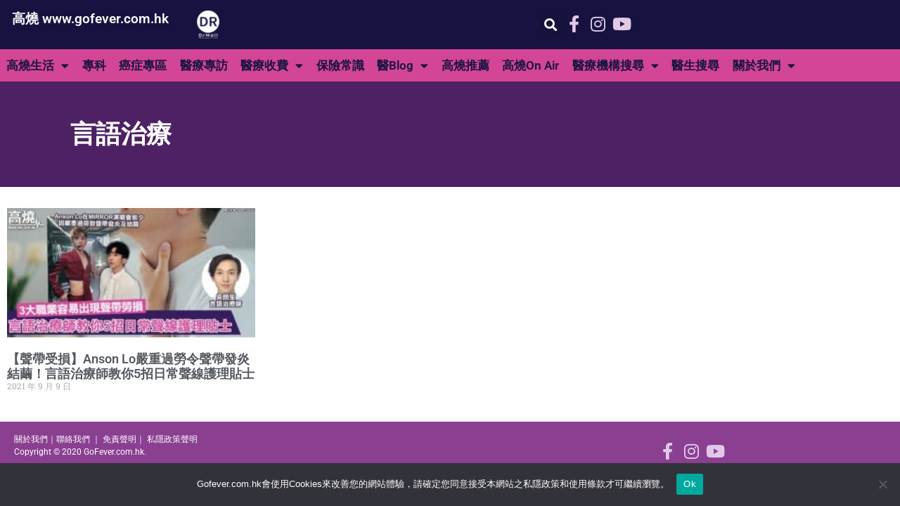

--- FILE ---
content_type: text/html; charset=UTF-8
request_url: https://www.gofever.com.hk/category/%E5%B0%88%E7%A7%91/%E8%A8%80%E8%AA%9E%E6%B2%BB%E7%99%82/
body_size: 45412
content:
<!DOCTYPE html>
<html lang="en-US" prefix="og: https://ogp.me/ns#">
<head>
	<meta charset="UTF-8">
		<style>img:is([sizes="auto" i], [sizes^="auto," i]) { contain-intrinsic-size: 3000px 1500px }</style>
	
<!-- Google Tag Manager for WordPress by gtm4wp.com -->
<script data-cfasync="false" data-pagespeed-no-defer>
	var gtm4wp_datalayer_name = "dataLayer";
	var dataLayer = dataLayer || [];
</script>
<!-- End Google Tag Manager for WordPress by gtm4wp.com --><meta name="viewport" content="width=device-width, initial-scale=1">
<!-- Search Engine Optimization by Rank Math - https://rankmath.com/ -->
<title>言語治療 |</title>
<meta name="robots" content="index, follow, max-snippet:-1, max-video-preview:-1, max-image-preview:large"/>
<link rel="canonical" href="https://www.gofever.com.hk/category/%e5%b0%88%e7%a7%91/%e8%a8%80%e8%aa%9e%e6%b2%bb%e7%99%82/" />
<meta property="og:locale" content="en_US" />
<meta property="og:type" content="article" />
<meta property="og:title" content="言語治療 |" />
<meta property="og:url" content="https://www.gofever.com.hk/category/%e5%b0%88%e7%a7%91/%e8%a8%80%e8%aa%9e%e6%b2%bb%e7%99%82/" />
<meta property="og:site_name" content="高燒 www.gofever.com.hk" />
<meta name="twitter:card" content="summary_large_image" />
<meta name="twitter:title" content="言語治療 |" />
<!-- /Rank Math WordPress SEO plugin -->


<link rel="alternate" type="application/rss+xml" title="高燒 www.gofever.com.hk &raquo; Feed" href="https://www.gofever.com.hk/feed/" />
<link rel="alternate" type="application/rss+xml" title="高燒 www.gofever.com.hk &raquo; Comments Feed" href="https://www.gofever.com.hk/comments/feed/" />
<link rel="alternate" type="application/rss+xml" title="高燒 www.gofever.com.hk &raquo; 言語治療 Category Feed" href="https://www.gofever.com.hk/category/%e5%b0%88%e7%a7%91/%e8%a8%80%e8%aa%9e%e6%b2%bb%e7%99%82/feed/" />
		<!-- This site uses the Google Analytics by MonsterInsights plugin v9.9.0 - Using Analytics tracking - https://www.monsterinsights.com/ -->
		<!-- Note: MonsterInsights is not currently configured on this site. The site owner needs to authenticate with Google Analytics in the MonsterInsights settings panel. -->
					<!-- No tracking code set -->
				<!-- / Google Analytics by MonsterInsights -->
		<style id='wp-emoji-styles-inline-css'>

	img.wp-smiley, img.emoji {
		display: inline !important;
		border: none !important;
		box-shadow: none !important;
		height: 1em !important;
		width: 1em !important;
		margin: 0 0.07em !important;
		vertical-align: -0.1em !important;
		background: none !important;
		padding: 0 !important;
	}
</style>
<link rel='stylesheet' id='wp-block-library-css' href='https://www.gofever.com.hk/wp-includes/css/dist/block-library/style.min.css?ver=6.8.3' media='all' />
<style id='classic-theme-styles-inline-css'>
/*! This file is auto-generated */
.wp-block-button__link{color:#fff;background-color:#32373c;border-radius:9999px;box-shadow:none;text-decoration:none;padding:calc(.667em + 2px) calc(1.333em + 2px);font-size:1.125em}.wp-block-file__button{background:#32373c;color:#fff;text-decoration:none}
</style>
<link data-minify="1" rel='stylesheet' id='jet-engine-frontend-css' href='https://www.gofever.com.hk/wp-content/cache/min/1/wp-content/plugins/jet-engine/assets/css/frontend.css?ver=1769177908' media='all' />
<style id='global-styles-inline-css'>
:root{--wp--preset--aspect-ratio--square: 1;--wp--preset--aspect-ratio--4-3: 4/3;--wp--preset--aspect-ratio--3-4: 3/4;--wp--preset--aspect-ratio--3-2: 3/2;--wp--preset--aspect-ratio--2-3: 2/3;--wp--preset--aspect-ratio--16-9: 16/9;--wp--preset--aspect-ratio--9-16: 9/16;--wp--preset--color--black: #000000;--wp--preset--color--cyan-bluish-gray: #abb8c3;--wp--preset--color--white: #ffffff;--wp--preset--color--pale-pink: #f78da7;--wp--preset--color--vivid-red: #cf2e2e;--wp--preset--color--luminous-vivid-orange: #ff6900;--wp--preset--color--luminous-vivid-amber: #fcb900;--wp--preset--color--light-green-cyan: #7bdcb5;--wp--preset--color--vivid-green-cyan: #00d084;--wp--preset--color--pale-cyan-blue: #8ed1fc;--wp--preset--color--vivid-cyan-blue: #0693e3;--wp--preset--color--vivid-purple: #9b51e0;--wp--preset--color--contrast: var(--contrast);--wp--preset--color--contrast-2: var(--contrast-2);--wp--preset--color--contrast-3: var(--contrast-3);--wp--preset--color--base: var(--base);--wp--preset--color--base-2: var(--base-2);--wp--preset--color--base-3: var(--base-3);--wp--preset--color--accent: var(--accent);--wp--preset--gradient--vivid-cyan-blue-to-vivid-purple: linear-gradient(135deg,rgba(6,147,227,1) 0%,rgb(155,81,224) 100%);--wp--preset--gradient--light-green-cyan-to-vivid-green-cyan: linear-gradient(135deg,rgb(122,220,180) 0%,rgb(0,208,130) 100%);--wp--preset--gradient--luminous-vivid-amber-to-luminous-vivid-orange: linear-gradient(135deg,rgba(252,185,0,1) 0%,rgba(255,105,0,1) 100%);--wp--preset--gradient--luminous-vivid-orange-to-vivid-red: linear-gradient(135deg,rgba(255,105,0,1) 0%,rgb(207,46,46) 100%);--wp--preset--gradient--very-light-gray-to-cyan-bluish-gray: linear-gradient(135deg,rgb(238,238,238) 0%,rgb(169,184,195) 100%);--wp--preset--gradient--cool-to-warm-spectrum: linear-gradient(135deg,rgb(74,234,220) 0%,rgb(151,120,209) 20%,rgb(207,42,186) 40%,rgb(238,44,130) 60%,rgb(251,105,98) 80%,rgb(254,248,76) 100%);--wp--preset--gradient--blush-light-purple: linear-gradient(135deg,rgb(255,206,236) 0%,rgb(152,150,240) 100%);--wp--preset--gradient--blush-bordeaux: linear-gradient(135deg,rgb(254,205,165) 0%,rgb(254,45,45) 50%,rgb(107,0,62) 100%);--wp--preset--gradient--luminous-dusk: linear-gradient(135deg,rgb(255,203,112) 0%,rgb(199,81,192) 50%,rgb(65,88,208) 100%);--wp--preset--gradient--pale-ocean: linear-gradient(135deg,rgb(255,245,203) 0%,rgb(182,227,212) 50%,rgb(51,167,181) 100%);--wp--preset--gradient--electric-grass: linear-gradient(135deg,rgb(202,248,128) 0%,rgb(113,206,126) 100%);--wp--preset--gradient--midnight: linear-gradient(135deg,rgb(2,3,129) 0%,rgb(40,116,252) 100%);--wp--preset--font-size--small: 13px;--wp--preset--font-size--medium: 20px;--wp--preset--font-size--large: 36px;--wp--preset--font-size--x-large: 42px;--wp--preset--spacing--20: 0.44rem;--wp--preset--spacing--30: 0.67rem;--wp--preset--spacing--40: 1rem;--wp--preset--spacing--50: 1.5rem;--wp--preset--spacing--60: 2.25rem;--wp--preset--spacing--70: 3.38rem;--wp--preset--spacing--80: 5.06rem;--wp--preset--shadow--natural: 6px 6px 9px rgba(0, 0, 0, 0.2);--wp--preset--shadow--deep: 12px 12px 50px rgba(0, 0, 0, 0.4);--wp--preset--shadow--sharp: 6px 6px 0px rgba(0, 0, 0, 0.2);--wp--preset--shadow--outlined: 6px 6px 0px -3px rgba(255, 255, 255, 1), 6px 6px rgba(0, 0, 0, 1);--wp--preset--shadow--crisp: 6px 6px 0px rgba(0, 0, 0, 1);}:where(.is-layout-flex){gap: 0.5em;}:where(.is-layout-grid){gap: 0.5em;}body .is-layout-flex{display: flex;}.is-layout-flex{flex-wrap: wrap;align-items: center;}.is-layout-flex > :is(*, div){margin: 0;}body .is-layout-grid{display: grid;}.is-layout-grid > :is(*, div){margin: 0;}:where(.wp-block-columns.is-layout-flex){gap: 2em;}:where(.wp-block-columns.is-layout-grid){gap: 2em;}:where(.wp-block-post-template.is-layout-flex){gap: 1.25em;}:where(.wp-block-post-template.is-layout-grid){gap: 1.25em;}.has-black-color{color: var(--wp--preset--color--black) !important;}.has-cyan-bluish-gray-color{color: var(--wp--preset--color--cyan-bluish-gray) !important;}.has-white-color{color: var(--wp--preset--color--white) !important;}.has-pale-pink-color{color: var(--wp--preset--color--pale-pink) !important;}.has-vivid-red-color{color: var(--wp--preset--color--vivid-red) !important;}.has-luminous-vivid-orange-color{color: var(--wp--preset--color--luminous-vivid-orange) !important;}.has-luminous-vivid-amber-color{color: var(--wp--preset--color--luminous-vivid-amber) !important;}.has-light-green-cyan-color{color: var(--wp--preset--color--light-green-cyan) !important;}.has-vivid-green-cyan-color{color: var(--wp--preset--color--vivid-green-cyan) !important;}.has-pale-cyan-blue-color{color: var(--wp--preset--color--pale-cyan-blue) !important;}.has-vivid-cyan-blue-color{color: var(--wp--preset--color--vivid-cyan-blue) !important;}.has-vivid-purple-color{color: var(--wp--preset--color--vivid-purple) !important;}.has-black-background-color{background-color: var(--wp--preset--color--black) !important;}.has-cyan-bluish-gray-background-color{background-color: var(--wp--preset--color--cyan-bluish-gray) !important;}.has-white-background-color{background-color: var(--wp--preset--color--white) !important;}.has-pale-pink-background-color{background-color: var(--wp--preset--color--pale-pink) !important;}.has-vivid-red-background-color{background-color: var(--wp--preset--color--vivid-red) !important;}.has-luminous-vivid-orange-background-color{background-color: var(--wp--preset--color--luminous-vivid-orange) !important;}.has-luminous-vivid-amber-background-color{background-color: var(--wp--preset--color--luminous-vivid-amber) !important;}.has-light-green-cyan-background-color{background-color: var(--wp--preset--color--light-green-cyan) !important;}.has-vivid-green-cyan-background-color{background-color: var(--wp--preset--color--vivid-green-cyan) !important;}.has-pale-cyan-blue-background-color{background-color: var(--wp--preset--color--pale-cyan-blue) !important;}.has-vivid-cyan-blue-background-color{background-color: var(--wp--preset--color--vivid-cyan-blue) !important;}.has-vivid-purple-background-color{background-color: var(--wp--preset--color--vivid-purple) !important;}.has-black-border-color{border-color: var(--wp--preset--color--black) !important;}.has-cyan-bluish-gray-border-color{border-color: var(--wp--preset--color--cyan-bluish-gray) !important;}.has-white-border-color{border-color: var(--wp--preset--color--white) !important;}.has-pale-pink-border-color{border-color: var(--wp--preset--color--pale-pink) !important;}.has-vivid-red-border-color{border-color: var(--wp--preset--color--vivid-red) !important;}.has-luminous-vivid-orange-border-color{border-color: var(--wp--preset--color--luminous-vivid-orange) !important;}.has-luminous-vivid-amber-border-color{border-color: var(--wp--preset--color--luminous-vivid-amber) !important;}.has-light-green-cyan-border-color{border-color: var(--wp--preset--color--light-green-cyan) !important;}.has-vivid-green-cyan-border-color{border-color: var(--wp--preset--color--vivid-green-cyan) !important;}.has-pale-cyan-blue-border-color{border-color: var(--wp--preset--color--pale-cyan-blue) !important;}.has-vivid-cyan-blue-border-color{border-color: var(--wp--preset--color--vivid-cyan-blue) !important;}.has-vivid-purple-border-color{border-color: var(--wp--preset--color--vivid-purple) !important;}.has-vivid-cyan-blue-to-vivid-purple-gradient-background{background: var(--wp--preset--gradient--vivid-cyan-blue-to-vivid-purple) !important;}.has-light-green-cyan-to-vivid-green-cyan-gradient-background{background: var(--wp--preset--gradient--light-green-cyan-to-vivid-green-cyan) !important;}.has-luminous-vivid-amber-to-luminous-vivid-orange-gradient-background{background: var(--wp--preset--gradient--luminous-vivid-amber-to-luminous-vivid-orange) !important;}.has-luminous-vivid-orange-to-vivid-red-gradient-background{background: var(--wp--preset--gradient--luminous-vivid-orange-to-vivid-red) !important;}.has-very-light-gray-to-cyan-bluish-gray-gradient-background{background: var(--wp--preset--gradient--very-light-gray-to-cyan-bluish-gray) !important;}.has-cool-to-warm-spectrum-gradient-background{background: var(--wp--preset--gradient--cool-to-warm-spectrum) !important;}.has-blush-light-purple-gradient-background{background: var(--wp--preset--gradient--blush-light-purple) !important;}.has-blush-bordeaux-gradient-background{background: var(--wp--preset--gradient--blush-bordeaux) !important;}.has-luminous-dusk-gradient-background{background: var(--wp--preset--gradient--luminous-dusk) !important;}.has-pale-ocean-gradient-background{background: var(--wp--preset--gradient--pale-ocean) !important;}.has-electric-grass-gradient-background{background: var(--wp--preset--gradient--electric-grass) !important;}.has-midnight-gradient-background{background: var(--wp--preset--gradient--midnight) !important;}.has-small-font-size{font-size: var(--wp--preset--font-size--small) !important;}.has-medium-font-size{font-size: var(--wp--preset--font-size--medium) !important;}.has-large-font-size{font-size: var(--wp--preset--font-size--large) !important;}.has-x-large-font-size{font-size: var(--wp--preset--font-size--x-large) !important;}
:where(.wp-block-post-template.is-layout-flex){gap: 1.25em;}:where(.wp-block-post-template.is-layout-grid){gap: 1.25em;}
:where(.wp-block-columns.is-layout-flex){gap: 2em;}:where(.wp-block-columns.is-layout-grid){gap: 2em;}
:root :where(.wp-block-pullquote){font-size: 1.5em;line-height: 1.6;}
</style>
<link rel='stylesheet' id='cookie-notice-front-css' href='https://www.gofever.com.hk/wp-content/plugins/cookie-notice/css/front.min.css?ver=2.5.11' media='all' />
<link data-minify="1" rel='stylesheet' id='vlp-public-css' href='https://www.gofever.com.hk/wp-content/cache/min/1/wp-content/plugins/visual-link-preview/dist/public.css?ver=1769177908' media='all' />
<link rel='stylesheet' id='generate-style-css' href='https://www.gofever.com.hk/wp-content/themes/generatepress/assets/css/main.min.css?ver=3.6.1' media='all' />
<style id='generate-style-inline-css'>
body{background-color:#f7f8f9;color:#222222;}a{color:#1e73be;}a:hover, a:focus, a:active{color:#000000;}.wp-block-group__inner-container{max-width:1200px;margin-left:auto;margin-right:auto;}:root{--contrast:#222222;--contrast-2:#575760;--contrast-3:#b2b2be;--base:#f0f0f0;--base-2:#f7f8f9;--base-3:#ffffff;--accent:#1e73be;}:root .has-contrast-color{color:var(--contrast);}:root .has-contrast-background-color{background-color:var(--contrast);}:root .has-contrast-2-color{color:var(--contrast-2);}:root .has-contrast-2-background-color{background-color:var(--contrast-2);}:root .has-contrast-3-color{color:var(--contrast-3);}:root .has-contrast-3-background-color{background-color:var(--contrast-3);}:root .has-base-color{color:var(--base);}:root .has-base-background-color{background-color:var(--base);}:root .has-base-2-color{color:var(--base-2);}:root .has-base-2-background-color{background-color:var(--base-2);}:root .has-base-3-color{color:var(--base-3);}:root .has-base-3-background-color{background-color:var(--base-3);}:root .has-accent-color{color:var(--accent);}:root .has-accent-background-color{background-color:var(--accent);}body, button, input, select, textarea{font-family:-apple-system, system-ui, BlinkMacSystemFont, "Segoe UI", Helvetica, Arial, sans-serif, "Apple Color Emoji", "Segoe UI Emoji", "Segoe UI Symbol";}body{line-height:1.5;}.entry-content > [class*="wp-block-"]:not(:last-child):not(.wp-block-heading){margin-bottom:1.5em;}.main-navigation .main-nav ul ul li a{font-size:14px;}.sidebar .widget, .footer-widgets .widget{font-size:17px;}h1{font-size:30px;}h2{font-size:24px;}h3{font-size:18px;}@media (max-width:768px){h1{font-size:31px;}h2{font-size:27px;}h3{font-size:24px;}h4{font-size:22px;}h5{font-size:19px;}}.top-bar{background-color:#636363;color:#ffffff;}.top-bar a{color:#ffffff;}.top-bar a:hover{color:#303030;}.site-header{background-color:#ffffff;}.main-title a,.main-title a:hover{color:#222222;}.site-description{color:#757575;}.mobile-menu-control-wrapper .menu-toggle,.mobile-menu-control-wrapper .menu-toggle:hover,.mobile-menu-control-wrapper .menu-toggle:focus,.has-inline-mobile-toggle #site-navigation.toggled{background-color:rgba(0, 0, 0, 0.02);}.main-navigation,.main-navigation ul ul{background-color:#ffffff;}.main-navigation .main-nav ul li a, .main-navigation .menu-toggle, .main-navigation .menu-bar-items{color:#515151;}.main-navigation .main-nav ul li:not([class*="current-menu-"]):hover > a, .main-navigation .main-nav ul li:not([class*="current-menu-"]):focus > a, .main-navigation .main-nav ul li.sfHover:not([class*="current-menu-"]) > a, .main-navigation .menu-bar-item:hover > a, .main-navigation .menu-bar-item.sfHover > a{color:#7a8896;background-color:#ffffff;}button.menu-toggle:hover,button.menu-toggle:focus{color:#515151;}.main-navigation .main-nav ul li[class*="current-menu-"] > a{color:#7a8896;background-color:#ffffff;}.navigation-search input[type="search"],.navigation-search input[type="search"]:active, .navigation-search input[type="search"]:focus, .main-navigation .main-nav ul li.search-item.active > a, .main-navigation .menu-bar-items .search-item.active > a{color:#7a8896;background-color:#ffffff;}.main-navigation ul ul{background-color:#eaeaea;}.main-navigation .main-nav ul ul li a{color:#515151;}.main-navigation .main-nav ul ul li:not([class*="current-menu-"]):hover > a,.main-navigation .main-nav ul ul li:not([class*="current-menu-"]):focus > a, .main-navigation .main-nav ul ul li.sfHover:not([class*="current-menu-"]) > a{color:#7a8896;background-color:#eaeaea;}.main-navigation .main-nav ul ul li[class*="current-menu-"] > a{color:#7a8896;background-color:#eaeaea;}.separate-containers .inside-article, .separate-containers .comments-area, .separate-containers .page-header, .one-container .container, .separate-containers .paging-navigation, .inside-page-header{background-color:#ffffff;}.entry-title a{color:#222222;}.entry-title a:hover{color:#55555e;}.entry-meta{color:#595959;}.sidebar .widget{background-color:#ffffff;}.footer-widgets{background-color:#ffffff;}.footer-widgets .widget-title{color:#000000;}.site-info{color:#ffffff;background-color:#55555e;}.site-info a{color:#ffffff;}.site-info a:hover{color:#d3d3d3;}.footer-bar .widget_nav_menu .current-menu-item a{color:#d3d3d3;}input[type="text"],input[type="email"],input[type="url"],input[type="password"],input[type="search"],input[type="tel"],input[type="number"],textarea,select{color:#666666;background-color:#fafafa;border-color:#cccccc;}input[type="text"]:focus,input[type="email"]:focus,input[type="url"]:focus,input[type="password"]:focus,input[type="search"]:focus,input[type="tel"]:focus,input[type="number"]:focus,textarea:focus,select:focus{color:#666666;background-color:#ffffff;border-color:#bfbfbf;}button,html input[type="button"],input[type="reset"],input[type="submit"],a.button,a.wp-block-button__link:not(.has-background){color:#ffffff;background-color:#55555e;}button:hover,html input[type="button"]:hover,input[type="reset"]:hover,input[type="submit"]:hover,a.button:hover,button:focus,html input[type="button"]:focus,input[type="reset"]:focus,input[type="submit"]:focus,a.button:focus,a.wp-block-button__link:not(.has-background):active,a.wp-block-button__link:not(.has-background):focus,a.wp-block-button__link:not(.has-background):hover{color:#ffffff;background-color:#3f4047;}a.generate-back-to-top{background-color:rgba( 0,0,0,0.4 );color:#ffffff;}a.generate-back-to-top:hover,a.generate-back-to-top:focus{background-color:rgba( 0,0,0,0.6 );color:#ffffff;}:root{--gp-search-modal-bg-color:var(--base-3);--gp-search-modal-text-color:var(--contrast);--gp-search-modal-overlay-bg-color:rgba(0,0,0,0.2);}@media (max-width:768px){.main-navigation .menu-bar-item:hover > a, .main-navigation .menu-bar-item.sfHover > a{background:none;color:#515151;}}.nav-below-header .main-navigation .inside-navigation.grid-container, .nav-above-header .main-navigation .inside-navigation.grid-container{padding:0px 20px 0px 20px;}.site-main .wp-block-group__inner-container{padding:40px;}.separate-containers .paging-navigation{padding-top:20px;padding-bottom:20px;}.entry-content .alignwide, body:not(.no-sidebar) .entry-content .alignfull{margin-left:-40px;width:calc(100% + 80px);max-width:calc(100% + 80px);}.rtl .menu-item-has-children .dropdown-menu-toggle{padding-left:20px;}.rtl .main-navigation .main-nav ul li.menu-item-has-children > a{padding-right:20px;}@media (max-width:768px){.separate-containers .inside-article, .separate-containers .comments-area, .separate-containers .page-header, .separate-containers .paging-navigation, .one-container .site-content, .inside-page-header{padding:30px;}.site-main .wp-block-group__inner-container{padding:30px;}.inside-top-bar{padding-right:30px;padding-left:30px;}.inside-header{padding-right:30px;padding-left:30px;}.widget-area .widget{padding-top:30px;padding-right:30px;padding-bottom:30px;padding-left:30px;}.footer-widgets-container{padding-top:30px;padding-right:30px;padding-bottom:30px;padding-left:30px;}.inside-site-info{padding-right:30px;padding-left:30px;}.entry-content .alignwide, body:not(.no-sidebar) .entry-content .alignfull{margin-left:-30px;width:calc(100% + 60px);max-width:calc(100% + 60px);}.one-container .site-main .paging-navigation{margin-bottom:20px;}}/* End cached CSS */.is-right-sidebar{width:30%;}.is-left-sidebar{width:30%;}.site-content .content-area{width:70%;}@media (max-width:768px){.main-navigation .menu-toggle,.sidebar-nav-mobile:not(#sticky-placeholder){display:block;}.main-navigation ul,.gen-sidebar-nav,.main-navigation:not(.slideout-navigation):not(.toggled) .main-nav > ul,.has-inline-mobile-toggle #site-navigation .inside-navigation > *:not(.navigation-search):not(.main-nav){display:none;}.nav-align-right .inside-navigation,.nav-align-center .inside-navigation{justify-content:space-between;}.has-inline-mobile-toggle .mobile-menu-control-wrapper{display:flex;flex-wrap:wrap;}.has-inline-mobile-toggle .inside-header{flex-direction:row;text-align:left;flex-wrap:wrap;}.has-inline-mobile-toggle .header-widget,.has-inline-mobile-toggle #site-navigation{flex-basis:100%;}.nav-float-left .has-inline-mobile-toggle #site-navigation{order:10;}}
.elementor-template-full-width .site-content{display:block;}
</style>
<link rel='stylesheet' id='elementor-frontend-css' href='https://www.gofever.com.hk/wp-content/plugins/elementor/assets/css/frontend.min.css?ver=3.34.2' media='all' />
<link rel='stylesheet' id='widget-heading-css' href='https://www.gofever.com.hk/wp-content/plugins/elementor/assets/css/widget-heading.min.css?ver=3.34.2' media='all' />
<link rel='stylesheet' id='widget-image-css' href='https://www.gofever.com.hk/wp-content/plugins/elementor/assets/css/widget-image.min.css?ver=3.34.2' media='all' />
<link rel='stylesheet' id='widget-search-form-css' href='https://www.gofever.com.hk/wp-content/plugins/elementor-pro/assets/css/widget-search-form.min.css?ver=3.34.2' media='all' />
<link rel='stylesheet' id='elementor-icons-shared-0-css' href='https://www.gofever.com.hk/wp-content/plugins/elementor/assets/lib/font-awesome/css/fontawesome.min.css?ver=5.15.3' media='all' />
<link data-minify="1" rel='stylesheet' id='elementor-icons-fa-solid-css' href='https://www.gofever.com.hk/wp-content/cache/min/1/wp-content/plugins/elementor/assets/lib/font-awesome/css/solid.min.css?ver=1769177908' media='all' />
<link rel='stylesheet' id='widget-nav-menu-css' href='https://www.gofever.com.hk/wp-content/plugins/elementor-pro/assets/css/widget-nav-menu.min.css?ver=3.34.2' media='all' />
<link rel='stylesheet' id='e-sticky-css' href='https://www.gofever.com.hk/wp-content/plugins/elementor-pro/assets/css/modules/sticky.min.css?ver=3.34.2' media='all' />
<link rel='stylesheet' id='widget-posts-css' href='https://www.gofever.com.hk/wp-content/plugins/elementor-pro/assets/css/widget-posts.min.css?ver=3.34.2' media='all' />
<link data-minify="1" rel='stylesheet' id='elementor-icons-css' href='https://www.gofever.com.hk/wp-content/cache/min/1/wp-content/plugins/elementor/assets/lib/eicons/css/elementor-icons.min.css?ver=1769177908' media='all' />
<link rel='stylesheet' id='elementor-post-3081-css' href='https://www.gofever.com.hk/wp-content/uploads/elementor/css/post-3081.css?ver=1769177903' media='all' />
<link rel='stylesheet' id='elementor-post-3100-css' href='https://www.gofever.com.hk/wp-content/uploads/elementor/css/post-3100.css?ver=1769177903' media='all' />
<link rel='stylesheet' id='elementor-post-3147-css' href='https://www.gofever.com.hk/wp-content/uploads/elementor/css/post-3147.css?ver=1769177903' media='all' />
<link rel='stylesheet' id='elementor-post-3150-css' href='https://www.gofever.com.hk/wp-content/uploads/elementor/css/post-3150.css?ver=1769178316' media='all' />
<link rel='stylesheet' id='jquery-chosen-css' href='https://www.gofever.com.hk/wp-content/plugins/jet-search/assets/lib/chosen/chosen.min.css?ver=1.8.7' media='all' />
<link data-minify="1" rel='stylesheet' id='jet-search-css' href='https://www.gofever.com.hk/wp-content/cache/min/1/wp-content/plugins/jet-search/assets/css/jet-search.css?ver=1769177908' media='all' />
<style id='rocket-lazyload-inline-css'>
.rll-youtube-player{position:relative;padding-bottom:56.23%;height:0;overflow:hidden;max-width:100%;}.rll-youtube-player:focus-within{outline: 2px solid currentColor;outline-offset: 5px;}.rll-youtube-player iframe{position:absolute;top:0;left:0;width:100%;height:100%;z-index:100;background:0 0}.rll-youtube-player img{bottom:0;display:block;left:0;margin:auto;max-width:100%;width:100%;position:absolute;right:0;top:0;border:none;height:auto;-webkit-transition:.4s all;-moz-transition:.4s all;transition:.4s all}.rll-youtube-player img:hover{-webkit-filter:brightness(75%)}.rll-youtube-player .play{height:100%;width:100%;left:0;top:0;position:absolute;background:url(https://www.gofever.com.hk/wp-content/plugins/wp-rocket/assets/img/youtube.png) no-repeat center;background-color: transparent !important;cursor:pointer;border:none;}.wp-embed-responsive .wp-has-aspect-ratio .rll-youtube-player{position:absolute;padding-bottom:0;width:100%;height:100%;top:0;bottom:0;left:0;right:0}
</style>
<link data-minify="1" rel='stylesheet' id='elementor-gf-local-roboto-css' href='https://www.gofever.com.hk/wp-content/cache/min/1/wp-content/uploads/elementor/google-fonts/css/roboto.css?ver=1769177908' media='all' />
<link data-minify="1" rel='stylesheet' id='elementor-gf-local-robotoslab-css' href='https://www.gofever.com.hk/wp-content/cache/min/1/wp-content/uploads/elementor/google-fonts/css/robotoslab.css?ver=1769177908' media='all' />
<link data-minify="1" rel='stylesheet' id='elementor-icons-fa-brands-css' href='https://www.gofever.com.hk/wp-content/cache/min/1/wp-content/plugins/elementor/assets/lib/font-awesome/css/brands.min.css?ver=1769177908' media='all' />
<script src="https://www.gofever.com.hk/wp-includes/js/jquery/jquery.min.js?ver=3.7.1" id="jquery-core-js"></script>
<script src="https://www.gofever.com.hk/wp-includes/js/jquery/jquery-migrate.min.js?ver=3.4.1" id="jquery-migrate-js"></script>
<script src="https://www.gofever.com.hk/wp-includes/js/imagesloaded.min.js?ver=6.8.3" id="imagesLoaded-js"></script>
<script id="cookie-notice-front-js-before">
var cnArgs = {"ajaxUrl":"https:\/\/www.gofever.com.hk\/wp-admin\/admin-ajax.php","nonce":"b646d96896","hideEffect":"fade","position":"bottom","onScroll":false,"onScrollOffset":100,"onClick":false,"cookieName":"cookie_notice_accepted","cookieTime":2592000,"cookieTimeRejected":2592000,"globalCookie":false,"redirection":false,"cache":true,"revokeCookies":false,"revokeCookiesOpt":"automatic"};
</script>
<script src="https://www.gofever.com.hk/wp-content/plugins/cookie-notice/js/front.min.js?ver=2.5.11" id="cookie-notice-front-js"></script>
<link rel="https://api.w.org/" href="https://www.gofever.com.hk/wp-json/" /><link rel="alternate" title="JSON" type="application/json" href="https://www.gofever.com.hk/wp-json/wp/v2/categories/263" /><link rel="EditURI" type="application/rsd+xml" title="RSD" href="https://www.gofever.com.hk/xmlrpc.php?rsd" />
<meta name="generator" content="WordPress 6.8.3" />
<!-- Global site tag (gtag.js) - Google Analytics -->
<script async src="https://www.googletagmanager.com/gtag/js?id=UA-161685947-1"></script>
<script>
  window.dataLayer = window.dataLayer || [];
  function gtag(){dataLayer.push(arguments);}
  gtag('js', new Date());

  gtag('config', 'UA-161685947-1');
</script>
<!-- Google Tag Manager for WordPress by gtm4wp.com -->
<!-- GTM Container placement set to footer -->
<script data-cfasync="false" data-pagespeed-no-defer>
	var dataLayer_content = {"pagePostType":"post","pagePostType2":"category-post","pageCategory":["%e7%96%be%e7%97%85%e7%97%85%e7%97%87","%e8%a8%80%e8%aa%9e%e6%b2%bb%e7%99%82","%e8%a8%80%e8%aa%9e%e6%b2%bb%e7%99%82%e5%b8%ab%e5%90%b3%e6%9c%97%e7%ac%99","%e9%ab%98%e7%87%92%e7%94%9f%e6%b4%bb"]};
	dataLayer.push( dataLayer_content );
</script>
<script data-cfasync="false" data-pagespeed-no-defer>
(function(w,d,s,l,i){w[l]=w[l]||[];w[l].push({'gtm.start':
new Date().getTime(),event:'gtm.js'});var f=d.getElementsByTagName(s)[0],
j=d.createElement(s),dl=l!='dataLayer'?'&l='+l:'';j.async=true;j.src=
'//www.googletagmanager.com/gtm.js?id='+i+dl;f.parentNode.insertBefore(j,f);
})(window,document,'script','dataLayer','GTM-NDW445S');
</script>
<!-- End Google Tag Manager for WordPress by gtm4wp.com --><meta name="generator" content="Elementor 3.34.2; features: additional_custom_breakpoints; settings: css_print_method-external, google_font-enabled, font_display-auto">
      <meta name="onesignal" content="wordpress-plugin"/>
            <script>

      window.OneSignalDeferred = window.OneSignalDeferred || [];

      OneSignalDeferred.push(function(OneSignal) {
        var oneSignal_options = {};
        window._oneSignalInitOptions = oneSignal_options;

        oneSignal_options['serviceWorkerParam'] = { scope: '/' };
oneSignal_options['serviceWorkerPath'] = 'OneSignalSDKWorker.js.php';

        OneSignal.Notifications.setDefaultUrl("https://www.gofever.com.hk");

        oneSignal_options['wordpress'] = true;
oneSignal_options['appId'] = '56ee0bdc-8325-430f-bca6-5c71fd95376a';
oneSignal_options['allowLocalhostAsSecureOrigin'] = true;
oneSignal_options['welcomeNotification'] = { };
oneSignal_options['welcomeNotification']['title'] = "";
oneSignal_options['welcomeNotification']['message'] = "";
oneSignal_options['path'] = "https://www.gofever.com.hk/wp-content/plugins/onesignal-free-web-push-notifications/sdk_files/";
oneSignal_options['safari_web_id'] = "web.onesignal.auto.40adfb09-7751-41be-9e4d-5711eb8f35a8";
oneSignal_options['promptOptions'] = { };
oneSignal_options['notifyButton'] = { };
oneSignal_options['notifyButton']['enable'] = true;
oneSignal_options['notifyButton']['position'] = 'bottom-right';
oneSignal_options['notifyButton']['theme'] = 'default';
oneSignal_options['notifyButton']['size'] = 'medium';
oneSignal_options['notifyButton']['showCredit'] = true;
oneSignal_options['notifyButton']['text'] = {};
              OneSignal.init(window._oneSignalInitOptions);
                    });

      function documentInitOneSignal() {
        var oneSignal_elements = document.getElementsByClassName("OneSignal-prompt");

        var oneSignalLinkClickHandler = function(event) { OneSignal.Notifications.requestPermission(); event.preventDefault(); };        for(var i = 0; i < oneSignal_elements.length; i++)
          oneSignal_elements[i].addEventListener('click', oneSignalLinkClickHandler, false);
      }

      if (document.readyState === 'complete') {
           documentInitOneSignal();
      }
      else {
           window.addEventListener("load", function(event){
               documentInitOneSignal();
          });
      }
    </script>


<script type="application/ld+json" class="saswp-schema-markup-output">
[{"@context":"https:\/\/schema.org\/","@type":"CollectionPage","@id":"https:\/\/www.gofever.com.hk\/category\/%e5%b0%88%e7%a7%91\/%e8%a8%80%e8%aa%9e%e6%b2%bb%e7%99%82\/#CollectionPage","headline":"\u8a00\u8a9e\u6cbb\u7642","description":"","url":"https:\/\/www.gofever.com.hk\/category\/%e5%b0%88%e7%a7%91\/%e8%a8%80%e8%aa%9e%e6%b2%bb%e7%99%82\/","hasPart":[{"@type":"Article","headline":"\u3010\u8072\u5e36\u53d7\u640d\u3011Anson Lo\u56b4\u91cd\u904e\u52de\u4ee4\u8072\u5e36\u767c\u708e\u7d50\u7e6d\uff01\u8a00\u8a9e\u6cbb\u7642\u5e2b\u6559\u4f605\u62db\u65e5\u5e38\u8072\u7dda\u8b77\u7406\u8cbc\u58eb","url":"https:\/\/www.gofever.com.hk\/2021\/09\/09\/%e3%80%90anson-lo%e8%81%b2%e5%b8%b6%e7%99%bc%e7%82%8e%e3%80%91%e8%a8%80%e8%aa%9e%e6%b2%bb%e7%99%82%e5%b8%ab%e6%95%99%e4%bd%a05%e6%8b%9b%e6%97%a5%e5%b8%b8%e8%81%b2%e7%b7%9a%e8%ad%b7%e7%90%86%e8%b2%bc\/","datePublished":"2021-09-09T15:09:29+08:00","dateModified":"2022-04-26T17:13:53+08:00","mainEntityOfPage":"https:\/\/www.gofever.com.hk\/2021\/09\/09\/%e3%80%90anson-lo%e8%81%b2%e5%b8%b6%e7%99%bc%e7%82%8e%e3%80%91%e8%a8%80%e8%aa%9e%e6%b2%bb%e7%99%82%e5%b8%ab%e6%95%99%e4%bd%a05%e6%8b%9b%e6%97%a5%e5%b8%b8%e8%81%b2%e7%b7%9a%e8%ad%b7%e7%90%86%e8%b2%bc\/","author":{"@type":"Person","name":"\u5433\u6717\u7b19","url":"https:\/\/www.gofever.com.hk\/author\/longson\/","sameAs":[],"image":{"@type":"ImageObject","url":"https:\/\/secure.gravatar.com\/avatar\/229a0000714f7cc54da53b41314077e8d0296e8860df1da9bc17633f3514dc78?s=96&d=mm&r=g","height":96,"width":96}},"publisher":{"@type":"Organization","name":"\u9ad8\u71d2 www.gofever.com.hk","url":"https:\/\/www.gofever.com.hk","logo":{"@type":"ImageObject","url":"https:\/\/www.gofever.com.hk\/wp-content\/uploads\/2020\/03\/logo_120.png","width":120,"height":120}},"image":[{"@type":"ImageObject","@id":"https:\/\/www.gofever.com.hk\/2021\/09\/09\/%e3%80%90anson-lo%e8%81%b2%e5%b8%b6%e7%99%bc%e7%82%8e%e3%80%91%e8%a8%80%e8%aa%9e%e6%b2%bb%e7%99%82%e5%b8%ab%e6%95%99%e4%bd%a05%e6%8b%9b%e6%97%a5%e5%b8%b8%e8%81%b2%e7%b7%9a%e8%ad%b7%e7%90%86%e8%b2%bc\/#primaryimage","url":"https:\/\/www.gofever.com.hk\/wp-content\/uploads\/2021\/09\/iStock-1331053892-1200x900.jpg","width":"1200","height":"900"},{"@type":"ImageObject","url":"https:\/\/www.gofever.com.hk\/wp-content\/uploads\/2021\/09\/iStock-1331053892-1200x720.jpg","width":"1200","height":"720"},{"@type":"ImageObject","url":"https:\/\/www.gofever.com.hk\/wp-content\/uploads\/2021\/09\/iStock-1331053892-1200x675.jpg","width":"1200","height":"675"},{"@type":"ImageObject","url":"https:\/\/www.gofever.com.hk\/wp-content\/uploads\/2021\/09\/iStock-1331053892-628x628.jpg","width":"628","height":"628"}]}]},

{"@context":"https:\/\/schema.org\/","@graph":[{"@context":"https:\/\/schema.org\/","@type":"SiteNavigationElement","@id":"https:\/\/www.gofever.com.hk\/#%e9%ab%98%e7%87%92%e7%94%9f%e6%b4%bb","name":"\u9ad8\u71d2\u751f\u6d3b","url":"https:\/\/www.gofever.com.hk\/category\/%e9%ab%98%e7%87%92%e7%94%9f%e6%b4%bb\/"},{"@context":"https:\/\/schema.org\/","@type":"SiteNavigationElement","@id":"https:\/\/www.gofever.com.hk\/#%e6%96%b0%e5%86%a0%e8%82%ba%e7%82%8e","name":"\u65b0\u51a0\u80ba\u708e","url":"https:\/\/www.gofever.com.hk\/category\/%e6%96%b0%e5%86%a0%e8%82%ba%e7%82%8e\/"},{"@context":"https:\/\/schema.org\/","@type":"SiteNavigationElement","@id":"https:\/\/www.gofever.com.hk\/#%e7%96%be%e7%97%85%e7%97%85%e7%97%87","name":"\u75be\u75c5\u75c5\u75c7","url":"https:\/\/www.gofever.com.hk\/category\/%e9%ab%98%e7%87%92%e7%94%9f%e6%b4%bb\/%e7%96%be%e7%97%85%e7%97%85%e7%97%87\/"},{"@context":"https:\/\/schema.org\/","@type":"SiteNavigationElement","@id":"https:\/\/www.gofever.com.hk\/#%e5%b1%85%e5%ae%b6%e7%94%9f%e6%b4%bb","name":"\u5c45\u5bb6\u751f\u6d3b","url":"https:\/\/www.gofever.com.hk\/category\/%e9%ab%98%e7%87%92%e7%94%9f%e6%b4%bb\/%e5%b1%85%e5%ae%b6%e7%94%9f%e6%b4%bb\/"},{"@context":"https:\/\/schema.org\/","@type":"SiteNavigationElement","@id":"https:\/\/www.gofever.com.hk\/#%e7%a4%be%e6%9c%83%e6%9c%8d%e5%8b%99","name":"\u793e\u6703\u670d\u52d9","url":"https:\/\/www.gofever.com.hk\/category\/%e9%ab%98%e7%87%92%e7%94%9f%e6%b4%bb\/%e7%a4%be%e6%9c%83%e6%9c%8d%e5%8b%99\/"},{"@context":"https:\/\/schema.org\/","@type":"SiteNavigationElement","@id":"https:\/\/www.gofever.com.hk\/#%e5%a5%b3%e6%80%a7%e5%81%a5%e5%ba%b7","name":"\u5973\u6027\u5065\u5eb7","url":"https:\/\/www.gofever.com.hk\/category\/05gynecology\/"},{"@context":"https:\/\/schema.org\/","@type":"SiteNavigationElement","@id":"https:\/\/www.gofever.com.hk\/#%e9%86%ab%e7%99%82%e7%a7%91%e6%8a%80","name":"\u91ab\u7642\u79d1\u6280","url":"https:\/\/www.gofever.com.hk\/category\/%e9%ab%98%e7%87%92%e7%94%9f%e6%b4%bb\/%e9%86%ab%e7%99%82%e7%a7%91%e6%8a%80\/"},{"@context":"https:\/\/schema.org\/","@type":"SiteNavigationElement","@id":"https:\/\/www.gofever.com.hk\/#%e7%94%b7%e6%80%a7%e5%81%a5%e5%ba%b7","name":"\u7537\u6027\u5065\u5eb7","url":"https:\/\/www.gofever.com.hk\/category\/07menshealth\/"},{"@context":"https:\/\/schema.org\/","@type":"SiteNavigationElement","@id":"https:\/\/www.gofever.com.hk\/#%e8%a6%aa%e5%ad%90%e5%81%a5%e5%ba%b7","name":"\u89aa\u5b50\u5065\u5eb7","url":"https:\/\/www.gofever.com.hk\/category\/08family\/"},{"@context":"https:\/\/schema.org\/","@type":"SiteNavigationElement","@id":"https:\/\/www.gofever.com.hk\/#%e8%80%81%e4%ba%ba%e5%81%a5%e5%ba%b7","name":"\u8001\u4eba\u5065\u5eb7","url":"https:\/\/www.gofever.com.hk\/category\/%e9%ab%98%e7%87%92%e7%94%9f%e6%b4%bb\/%e8%80%81%e4%ba%ba%e5%81%a5%e5%ba%b7\/"},{"@context":"https:\/\/schema.org\/","@type":"SiteNavigationElement","@id":"https:\/\/www.gofever.com.hk\/#%e5%85%a9%e6%80%a7%e9%97%9c%e4%bf%82","name":"\u5169\u6027\u95dc\u4fc2","url":"https:\/\/www.gofever.com.hk\/category\/04genderrelations\/"},{"@context":"https:\/\/schema.org\/","@type":"SiteNavigationElement","@id":"https:\/\/www.gofever.com.hk\/#%e5%90%83%e5%87%ba%e5%81%a5%e5%ba%b7","name":"\u5403\u51fa\u5065\u5eb7","url":"https:\/\/www.gofever.com.hk\/category\/%e9%ab%98%e7%87%92%e7%94%9f%e6%b4%bb\/02healthydiet\/"},{"@context":"https:\/\/schema.org\/","@type":"SiteNavigationElement","@id":"https:\/\/www.gofever.com.hk\/#%e6%89%ae%e9%9d%9a%e7%be%8e%e5%ae%b9","name":"\u626e\u975a\u7f8e\u5bb9","url":"https:\/\/www.gofever.com.hk\/category\/06beauty\/"},{"@context":"https:\/\/schema.org\/","@type":"SiteNavigationElement","@id":"https:\/\/www.gofever.com.hk\/#%e5%81%a5%e8%ba%ab%e6%b8%9b%e8%82%a5","name":"\u5065\u8eab\u6e1b\u80a5","url":"https:\/\/www.gofever.com.hk\/category\/03keepfit\/"},{"@context":"https:\/\/schema.org\/","@type":"SiteNavigationElement","@id":"https:\/\/www.gofever.com.hk\/#%e5%81%a5%e5%ba%b7%e7%90%86%e8%b2%a1","name":"\u5065\u5eb7\u7406\u8ca1","url":"https:\/\/www.gofever.com.hk\/category\/%e9%ab%98%e7%87%92%e7%94%9f%e6%b4%bb\/healthfinance\/"},{"@context":"https:\/\/schema.org\/","@type":"SiteNavigationElement","@id":"https:\/\/www.gofever.com.hk\/#%e5%b0%88%e7%a7%91","name":"\u5c08\u79d1","url":"https:\/\/www.gofever.com.hk\/%e5%b0%88%e7%a7%91\/"},{"@context":"https:\/\/schema.org\/","@type":"SiteNavigationElement","@id":"https:\/\/www.gofever.com.hk\/#%e7%99%8c%e7%97%87%e5%b0%88%e5%8d%80","name":"\u764c\u75c7\u5c08\u5340","url":"https:\/\/www.gofever.com.hk\/category\/%e7%99%8c%e7%97%87%e5%b0%88%e5%8d%80\/"},{"@context":"https:\/\/schema.org\/","@type":"SiteNavigationElement","@id":"https:\/\/www.gofever.com.hk\/#%e9%86%ab%e7%99%82%e5%b0%88%e8%a8%aa","name":"\u91ab\u7642\u5c08\u8a2a","url":"https:\/\/www.gofever.com.hk\/category\/%e9%86%ab%e7%99%82%e5%b0%88%e8%a8%aa\/"},{"@context":"https:\/\/schema.org\/","@type":"SiteNavigationElement","@id":"https:\/\/www.gofever.com.hk\/#%e9%86%ab%e7%99%82%e6%94%b6%e8%b2%bb","name":"\u91ab\u7642\u6536\u8cbb","url":"https:\/\/www.gofever.com.hk\/category\/%e9%86%ab%e7%99%82%e6%94%b6%e8%b2%bb\/"},{"@context":"https:\/\/schema.org\/","@type":"SiteNavigationElement","@id":"https:\/\/www.gofever.com.hk\/#%e7%a7%81%e5%ae%b6%e9%86%ab%e9%99%a2%e5%88%86%e5%a8%a9%e5%a5%97%e9%a4%90%e6%94%b6%e8%b2%bb%e6%af%94%e8%bc%83","name":"\u79c1\u5bb6\u91ab\u9662\u5206\u5a29\u5957\u9910\u6536\u8cbb\u6bd4\u8f03","url":"https:\/\/www.gofever.com.hk\/2021\/01\/21\/%e7%a7%81%e5%ae%b6%e9%86%ab%e9%99%a2%e5%88%86%e5%a8%a9%e5%a5%97%e9%a4%90%e6%94%b6%e8%b2%bb%e6%af%94%e8%bc%83\/"},{"@context":"https:\/\/schema.org\/","@type":"SiteNavigationElement","@id":"https:\/\/www.gofever.com.hk\/#%e7%a7%81%e5%ae%b6%e9%86%ab%e9%99%a2%e8%ba%ab%e9%ab%94%e5%81%a5%e5%ba%b7%e6%aa%a2%e6%9f%a5%e6%94%b6%e8%b2%bb","name":"\u79c1\u5bb6\u91ab\u9662\u8eab\u9ad4\u5065\u5eb7\u6aa2\u67e5\u6536\u8cbb","url":"https:\/\/www.gofever.com.hk\/2021\/01\/21\/%e7%a7%81%e5%ae%b6%e9%86%ab%e9%99%a2%e8%ba%ab%e9%ab%94%e5%81%a5%e5%ba%b7%e6%aa%a2%e6%9f%a5%e6%94%b6%e8%b2%bb\/"},{"@context":"https:\/\/schema.org\/","@type":"SiteNavigationElement","@id":"https:\/\/www.gofever.com.hk\/#%e7%a7%81%e5%ae%b6%e9%86%ab%e9%99%a2%e5%90%84%e9%a0%85%e6%89%8b%e8%a1%93%e6%94%b6%e8%b2%bb%e6%af%94%e8%bc%83","name":"\u79c1\u5bb6\u91ab\u9662\u5404\u9805\u624b\u8853\u6536\u8cbb\u6bd4\u8f03","url":"https:\/\/www.gofever.com.hk\/2021\/01\/20\/2021%e5%b9%b4%e7%a7%81%e5%ae%b6%e9%86%ab%e9%99%a2%e5%90%84%e9%a0%85%e6%89%8b%e8%a1%93%e6%94%b6%e8%b2%bb%e6%af%94%e8%bc%83\/"},{"@context":"https:\/\/schema.org\/","@type":"SiteNavigationElement","@id":"https:\/\/www.gofever.com.hk\/#%e7%a7%81%e5%ae%b6%e9%86%ab%e9%99%a2%e4%bd%8f%e9%99%a2%e7%97%85%e6%88%bf%e6%94%b6%e8%b2%bb%e6%af%94%e8%bc%83","name":"\u79c1\u5bb6\u91ab\u9662\u4f4f\u9662\u75c5\u623f\u6536\u8cbb\u6bd4\u8f03","url":"https:\/\/www.gofever.com.hk\/2021\/01\/20\/2021%e5%b9%b4%e7%a7%81%e5%ae%b6%e9%86%ab%e9%99%a2%e4%bd%8f%e9%99%a2%e7%97%85%e6%88%bf%e6%94%b6%e8%b2%bb\/"},{"@context":"https:\/\/schema.org\/","@type":"SiteNavigationElement","@id":"https:\/\/www.gofever.com.hk\/#%e7%a7%81%e5%ae%b6%e9%86%ab%e9%99%a2%e6%99%ae%e9%80%9a%e7%a7%91%e9%96%80%e8%a8%ba%e6%94%b6%e8%b2%bb%e6%af%94%e8%bc%83","name":"\u79c1\u5bb6\u91ab\u9662\u666e\u901a\u79d1\u9580\u8a3a\u6536\u8cbb\u6bd4\u8f03","url":"https:\/\/www.gofever.com.hk\/2021\/01\/01\/2021%e5%b9%b4%e7%a7%81%e5%ae%b6%e9%86%ab%e9%99%a2%e6%99%ae%e9%80%9a%e7%a7%91%e9%96%80%e8%a8%ba%e6%94%b6%e8%b2%bb%e6%af%94%e8%bc%83\/"},{"@context":"https:\/\/schema.org\/","@type":"SiteNavigationElement","@id":"https:\/\/www.gofever.com.hk\/#%e4%bf%9d%e9%9a%aa%e5%b8%b8%e8%ad%98","name":"\u4fdd\u96aa\u5e38\u8b58","url":"https:\/\/www.gofever.com.hk\/category\/09medicalinsurance\/"},{"@context":"https:\/\/schema.org\/","@type":"SiteNavigationElement","@id":"https:\/\/www.gofever.com.hk\/#%e9%86%abblog","name":"\u91abBlog","url":"https:\/\/www.gofever.com.hk\/category\/%e9%86%abblog\/"},{"@context":"https:\/\/schema.org\/","@type":"SiteNavigationElement","@id":"https:\/\/www.gofever.com.hk\/#%e8%a8%b1%e8%97%8d%e6%96%b9%e5%8d%9a%e5%a3%ab","name":"\u8a31\u85cd\u65b9\u535a\u58eb","url":"https:\/\/www.gofever.com.hk\/%e8%a8%b1%e8%97%8d%e6%96%b9%e5%8d%9a%e5%a3%ab\/"},{"@context":"https:\/\/schema.org\/","@type":"SiteNavigationElement","@id":"https:\/\/www.gofever.com.hk\/#%e9%95%b7%e9%a0%b8%e9%b9%bf%e9%86%ab%e7%94%9f","name":"\u9577\u9838\u9e7f\u91ab\u751f","url":"https:\/\/www.gofever.com.hk\/%e9%95%b7%e9%a0%b8%e9%b9%bf%e9%86%ab%e7%94%9f\/"},{"@context":"https:\/\/schema.org\/","@type":"SiteNavigationElement","@id":"https:\/\/www.gofever.com.hk\/#%e9%99%b3%e5%ad%90%e6%b3%b0%e9%86%ab%e7%94%9f","name":"\u9673\u5b50\u6cf0\u91ab\u751f","url":"https:\/\/www.gofever.com.hk\/%e9%99%b3%e5%ad%90%e6%b3%b0%e9%86%ab%e7%94%9f\/"},{"@context":"https:\/\/schema.org\/","@type":"SiteNavigationElement","@id":"https:\/\/www.gofever.com.hk\/#%e9%ab%98%e7%87%92%e6%8e%a8%e8%96%a6","name":"\u9ad8\u71d2\u63a8\u85a6","url":"https:\/\/www.gofever.com.hk\/category\/%e9%ab%98%e7%87%92%e6%8e%a8%e8%96%a6\/"},{"@context":"https:\/\/schema.org\/","@type":"SiteNavigationElement","@id":"https:\/\/www.gofever.com.hk\/#%e9%ab%98%e7%87%92on-air","name":"\u9ad8\u71d2On Air","url":"https:\/\/www.gofever.com.hk\/category\/%e9%ab%98%e7%87%92on-air\/"},{"@context":"https:\/\/schema.org\/","@type":"SiteNavigationElement","@id":"https:\/\/www.gofever.com.hk\/#%e9%86%ab%e7%99%82%e6%a9%9f%e6%a7%8b%e6%90%9c%e5%b0%8b","name":"\u91ab\u7642\u6a5f\u69cb\u641c\u5c0b","url":"https:\/\/www.gofever.com.hk\/category\/%e9%86%ab%e7%99%82%e6%a9%9f%e6%a7%8b%e6%90%9c%e5%b0%8b\/"},{"@context":"https:\/\/schema.org\/","@type":"SiteNavigationElement","@id":"https:\/\/www.gofever.com.hk\/#%e7%a7%81%e5%ae%b6%e9%86%ab%e9%99%a2%e6%90%9c%e5%b0%8b","name":"\u79c1\u5bb6\u91ab\u9662\u641c\u5c0b","url":"https:\/\/www.gofever.com.hk\/%e7%a7%81%e5%ae%b6%e9%86%ab%e9%99%a2%e6%90%9c%e5%b0%8b-2\/"},{"@context":"https:\/\/schema.org\/","@type":"SiteNavigationElement","@id":"https:\/\/www.gofever.com.hk\/#%e5%85%ac%e7%ab%8b%e9%86%ab%e9%99%a2%e6%90%9c%e5%b0%8b","name":"\u516c\u7acb\u91ab\u9662\u641c\u5c0b","url":"https:\/\/www.gofever.com.hk\/%e5%85%ac%e7%ab%8b%e9%86%ab%e9%99%a2%e6%90%9c%e5%b0%8b\/"},{"@context":"https:\/\/schema.org\/","@type":"SiteNavigationElement","@id":"https:\/\/www.gofever.com.hk\/#%e9%86%ab%e7%99%82%e5%8f%8a%e9%86%ab%e5%8b%99%e4%b8%ad%e5%bf%83%e6%90%9c%e5%b0%8b","name":"\u91ab\u7642\u53ca\u91ab\u52d9\u4e2d\u5fc3\u641c\u5c0b","url":"https:\/\/www.gofever.com.hk\/%e9%86%ab%e7%99%82%e5%8f%8a%e9%86%ab%e5%8b%99%e4%b8%ad%e5%bf%83%e6%90%9c%e5%b0%8b\/"},{"@context":"https:\/\/schema.org\/","@type":"SiteNavigationElement","@id":"https:\/\/www.gofever.com.hk\/#%e9%86%ab%e7%94%9f%e6%90%9c%e5%b0%8b","name":"\u91ab\u751f\u641c\u5c0b","url":"https:\/\/www.gofever.com.hk\/%E9%86%AB%E7%94%9F%E6%90%9C%E5%B0%8B\/"},{"@context":"https:\/\/schema.org\/","@type":"SiteNavigationElement","@id":"https:\/\/www.gofever.com.hk\/#%e9%97%9c%e6%96%bc%e6%88%91%e5%80%91","name":"\u95dc\u65bc\u6211\u5011","url":"https:\/\/www.gofever.com.hk\/aboutus\/"},{"@context":"https:\/\/schema.org\/","@type":"SiteNavigationElement","@id":"https:\/\/www.gofever.com.hk\/#%e6%b4%bb%e5%8b%95%e5%9b%9e%e9%a1%a7","name":"\u6d3b\u52d5\u56de\u9867","url":"https:\/\/www.gofever.com.hk\/category\/%e6%b4%bb%e5%8b%95%e5%9b%9e%e9%a1%a7\/"}]},

{"@context":"https:\/\/schema.org\/","@type":"BreadcrumbList","@id":"https:\/\/www.gofever.com.hk#breadcrumb","itemListElement":[{"@type":"ListItem","position":1,"item":{"@id":"https:\/\/www.gofever.com.hk","name":"\u9ad8\u71d2 www.gofever.com.hk"}}]}]
</script>

			<style>
				.e-con.e-parent:nth-of-type(n+4):not(.e-lazyloaded):not(.e-no-lazyload),
				.e-con.e-parent:nth-of-type(n+4):not(.e-lazyloaded):not(.e-no-lazyload) * {
					background-image: none !important;
				}
				@media screen and (max-height: 1024px) {
					.e-con.e-parent:nth-of-type(n+3):not(.e-lazyloaded):not(.e-no-lazyload),
					.e-con.e-parent:nth-of-type(n+3):not(.e-lazyloaded):not(.e-no-lazyload) * {
						background-image: none !important;
					}
				}
				@media screen and (max-height: 640px) {
					.e-con.e-parent:nth-of-type(n+2):not(.e-lazyloaded):not(.e-no-lazyload),
					.e-con.e-parent:nth-of-type(n+2):not(.e-lazyloaded):not(.e-no-lazyload) * {
						background-image: none !important;
					}
				}
			</style>
			<link rel="icon" href="https://www.gofever.com.hk/wp-content/uploads/2020/03/cropped-logo_s-32x32.png" sizes="32x32" />
<link rel="icon" href="https://www.gofever.com.hk/wp-content/uploads/2020/03/cropped-logo_s-192x192.png" sizes="192x192" />
<link rel="apple-touch-icon" href="https://www.gofever.com.hk/wp-content/uploads/2020/03/cropped-logo_s-180x180.png" />
<meta name="msapplication-TileImage" content="https://www.gofever.com.hk/wp-content/uploads/2020/03/cropped-logo_s-270x270.png" />
<noscript><style id="rocket-lazyload-nojs-css">.rll-youtube-player, [data-lazy-src]{display:none !important;}</style></noscript><meta name="generator" content="WP Rocket 3.18.3" data-wpr-features="wpr_minify_js wpr_lazyload_images wpr_lazyload_iframes wpr_minify_css wpr_preload_links wpr_desktop" /></head>

<body class="archive category category-263 wp-embed-responsive wp-theme-generatepress cookies-not-set right-sidebar nav-float-right separate-containers header-aligned-left dropdown-hover elementor-page-3150 elementor-default elementor-template-full-width elementor-kit-3081 full-width-content"  >
	<a class="screen-reader-text skip-link" href="#content" title="Skip to content">Skip to content</a>		<header data-rocket-location-hash="8dedbbfb4dc03a3728cf0b5cab56bccd" data-elementor-type="header" data-elementor-id="3100" class="elementor elementor-3100 elementor-location-header" data-elementor-post-type="elementor_library">
					<section class="elementor-section elementor-top-section elementor-element elementor-element-01cd1f5 elementor-hidden-tablet elementor-hidden-phone elementor-section-boxed elementor-section-height-default elementor-section-height-default" data-id="01cd1f5" data-element_type="section" data-settings="{&quot;background_background&quot;:&quot;classic&quot;,&quot;jet_parallax_layout_list&quot;:[{&quot;jet_parallax_layout_image&quot;:{&quot;url&quot;:&quot;&quot;,&quot;id&quot;:&quot;&quot;,&quot;size&quot;:&quot;&quot;},&quot;_id&quot;:&quot;e1161c2&quot;,&quot;jet_parallax_layout_image_tablet&quot;:{&quot;url&quot;:&quot;&quot;,&quot;id&quot;:&quot;&quot;,&quot;size&quot;:&quot;&quot;},&quot;jet_parallax_layout_image_mobile&quot;:{&quot;url&quot;:&quot;&quot;,&quot;id&quot;:&quot;&quot;,&quot;size&quot;:&quot;&quot;},&quot;jet_parallax_layout_speed&quot;:{&quot;unit&quot;:&quot;%&quot;,&quot;size&quot;:50,&quot;sizes&quot;:[]},&quot;jet_parallax_layout_type&quot;:&quot;scroll&quot;,&quot;jet_parallax_layout_direction&quot;:&quot;1&quot;,&quot;jet_parallax_layout_fx_direction&quot;:null,&quot;jet_parallax_layout_z_index&quot;:&quot;&quot;,&quot;jet_parallax_layout_bg_x&quot;:50,&quot;jet_parallax_layout_bg_x_tablet&quot;:&quot;&quot;,&quot;jet_parallax_layout_bg_x_mobile&quot;:&quot;&quot;,&quot;jet_parallax_layout_bg_y&quot;:50,&quot;jet_parallax_layout_bg_y_tablet&quot;:&quot;&quot;,&quot;jet_parallax_layout_bg_y_mobile&quot;:&quot;&quot;,&quot;jet_parallax_layout_bg_size&quot;:&quot;auto&quot;,&quot;jet_parallax_layout_bg_size_tablet&quot;:&quot;&quot;,&quot;jet_parallax_layout_bg_size_mobile&quot;:&quot;&quot;,&quot;jet_parallax_layout_animation_prop&quot;:&quot;transform&quot;,&quot;jet_parallax_layout_on&quot;:[&quot;desktop&quot;,&quot;tablet&quot;]}]}">
						<div data-rocket-location-hash="82f6c6a00e9a86a2eaa3cc6e8d136714" class="elementor-container elementor-column-gap-default">
					<div class="elementor-column elementor-col-33 elementor-top-column elementor-element elementor-element-57956a3" data-id="57956a3" data-element_type="column">
			<div class="elementor-widget-wrap elementor-element-populated">
						<div class="elementor-element elementor-element-26da5bc elementor-widget elementor-widget-theme-site-title elementor-widget-heading" data-id="26da5bc" data-element_type="widget" data-widget_type="theme-site-title.default">
				<div class="elementor-widget-container">
					<h1 class="elementor-heading-title elementor-size-medium"><a href="https://www.gofever.com.hk" target="_blank">高燒 www.gofever.com.hk</a></h1>				</div>
				</div>
					</div>
		</div>
				<div class="elementor-column elementor-col-33 elementor-top-column elementor-element elementor-element-3c7d71a" data-id="3c7d71a" data-element_type="column">
			<div class="elementor-widget-wrap elementor-element-populated">
						<div class="elementor-element elementor-element-6917a66 elementor-hidden-mobile elementor-widget elementor-widget-image" data-id="6917a66" data-element_type="widget" data-widget_type="image.default">
				<div class="elementor-widget-container">
																<a href="https://hkdrmall.com/" target="_blank">
							<img src="data:image/svg+xml,%3Csvg%20xmlns='http://www.w3.org/2000/svg'%20viewBox='0%200%200%200'%3E%3C/svg%3E" title="HKDrMall-logo白" alt="HKDrMall-logo白" data-lazy-src="https://www.gofever.com.hk/wp-content/uploads/elementor/thumbs/HKDrMall-logo白-pmm2xnoj57xovevr7isuxcu2juc0cl4rdsax11f75u.png" /><noscript><img src="https://www.gofever.com.hk/wp-content/uploads/elementor/thumbs/HKDrMall-logo白-pmm2xnoj57xovevr7isuxcu2juc0cl4rdsax11f75u.png" title="HKDrMall-logo白" alt="HKDrMall-logo白" loading="lazy" /></noscript>								</a>
															</div>
				</div>
					</div>
		</div>
				<div class="elementor-column elementor-col-33 elementor-top-column elementor-element elementor-element-a489c35" data-id="a489c35" data-element_type="column" data-settings="{&quot;background_background&quot;:&quot;classic&quot;}">
			<div class="elementor-widget-wrap elementor-element-populated">
						<div class="elementor-element elementor-element-ae7c1aa elementor-search-form--skin-full_screen elementor-widget__width-auto elementor-widget elementor-widget-search-form" data-id="ae7c1aa" data-element_type="widget" data-settings="{&quot;skin&quot;:&quot;full_screen&quot;}" data-widget_type="search-form.default">
				<div class="elementor-widget-container">
							<search role="search">
			<form class="elementor-search-form" action="https://www.gofever.com.hk" method="get">
												<div class="elementor-search-form__toggle" role="button" tabindex="0" aria-label="Search">
					<i aria-hidden="true" class="fas fa-search"></i>				</div>
								<div class="elementor-search-form__container">
					<label class="elementor-screen-only" for="elementor-search-form-ae7c1aa">Search</label>

					
					<input id="elementor-search-form-ae7c1aa" placeholder="Search..." class="elementor-search-form__input" type="search" name="s" value="">
					
					
										<div class="dialog-lightbox-close-button dialog-close-button" role="button" tabindex="0" aria-label="Close this search box.">
						<i aria-hidden="true" class="eicon-close"></i>					</div>
									</div>
			</form>
		</search>
						</div>
				</div>
				<div class="elementor-element elementor-element-32f8be7 elementor-widget__width-auto elementor-view-default elementor-widget elementor-widget-icon" data-id="32f8be7" data-element_type="widget" data-widget_type="icon.default">
				<div class="elementor-widget-container">
							<div class="elementor-icon-wrapper">
			<a class="elementor-icon" href="https://www.facebook.com/gofeverhk/" target="_blank">
			<i aria-hidden="true" class="fab fa-facebook-f"></i>			</a>
		</div>
						</div>
				</div>
				<div class="elementor-element elementor-element-f9568ac elementor-widget__width-auto elementor-view-default elementor-widget elementor-widget-icon" data-id="f9568ac" data-element_type="widget" data-widget_type="icon.default">
				<div class="elementor-widget-container">
							<div class="elementor-icon-wrapper">
			<a class="elementor-icon" href="https://www.instagram.com/gofeverhk_ig" target="_blank">
			<i aria-hidden="true" class="fab fa-instagram"></i>			</a>
		</div>
						</div>
				</div>
				<div class="elementor-element elementor-element-d491163 elementor-widget__width-auto elementor-view-default elementor-widget elementor-widget-icon" data-id="d491163" data-element_type="widget" data-widget_type="icon.default">
				<div class="elementor-widget-container">
							<div class="elementor-icon-wrapper">
			<a class="elementor-icon" href="https://www.youtube.com/channel/UC2xaxQEeRqLC4YxUymJJ3Nw" target="_blank">
			<i aria-hidden="true" class="fab fa-youtube"></i>			</a>
		</div>
						</div>
				</div>
					</div>
		</div>
					</div>
		</section>
				<section class="elementor-section elementor-top-section elementor-element elementor-element-fa2bf1a elementor-hidden-tablet elementor-hidden-phone elementor-section-boxed elementor-section-height-default elementor-section-height-default" data-id="fa2bf1a" data-element_type="section" data-settings="{&quot;background_background&quot;:&quot;classic&quot;,&quot;sticky&quot;:&quot;top&quot;,&quot;jet_parallax_layout_list&quot;:[{&quot;jet_parallax_layout_image&quot;:{&quot;url&quot;:&quot;&quot;,&quot;id&quot;:&quot;&quot;,&quot;size&quot;:&quot;&quot;},&quot;_id&quot;:&quot;1ae5469&quot;,&quot;jet_parallax_layout_image_tablet&quot;:{&quot;url&quot;:&quot;&quot;,&quot;id&quot;:&quot;&quot;,&quot;size&quot;:&quot;&quot;},&quot;jet_parallax_layout_image_mobile&quot;:{&quot;url&quot;:&quot;&quot;,&quot;id&quot;:&quot;&quot;,&quot;size&quot;:&quot;&quot;},&quot;jet_parallax_layout_speed&quot;:{&quot;unit&quot;:&quot;%&quot;,&quot;size&quot;:50,&quot;sizes&quot;:[]},&quot;jet_parallax_layout_type&quot;:&quot;scroll&quot;,&quot;jet_parallax_layout_direction&quot;:&quot;1&quot;,&quot;jet_parallax_layout_fx_direction&quot;:null,&quot;jet_parallax_layout_z_index&quot;:&quot;&quot;,&quot;jet_parallax_layout_bg_x&quot;:50,&quot;jet_parallax_layout_bg_x_tablet&quot;:&quot;&quot;,&quot;jet_parallax_layout_bg_x_mobile&quot;:&quot;&quot;,&quot;jet_parallax_layout_bg_y&quot;:50,&quot;jet_parallax_layout_bg_y_tablet&quot;:&quot;&quot;,&quot;jet_parallax_layout_bg_y_mobile&quot;:&quot;&quot;,&quot;jet_parallax_layout_bg_size&quot;:&quot;auto&quot;,&quot;jet_parallax_layout_bg_size_tablet&quot;:&quot;&quot;,&quot;jet_parallax_layout_bg_size_mobile&quot;:&quot;&quot;,&quot;jet_parallax_layout_animation_prop&quot;:&quot;transform&quot;,&quot;jet_parallax_layout_on&quot;:[&quot;desktop&quot;,&quot;tablet&quot;]}],&quot;sticky_on&quot;:[&quot;desktop&quot;,&quot;tablet&quot;,&quot;mobile&quot;],&quot;sticky_offset&quot;:0,&quot;sticky_effects_offset&quot;:0,&quot;sticky_anchor_link_offset&quot;:0}">
						<div data-rocket-location-hash="b3be091174dcd2d7573499587c59c9d9" class="elementor-container elementor-column-gap-default">
					<div class="elementor-column elementor-col-100 elementor-top-column elementor-element elementor-element-eaef91c" data-id="eaef91c" data-element_type="column">
			<div class="elementor-widget-wrap elementor-element-populated">
						<div class="elementor-element elementor-element-9e34073 elementor-nav-menu__align-justify elementor-nav-menu--dropdown-tablet elementor-nav-menu__text-align-aside elementor-nav-menu--toggle elementor-nav-menu--burger elementor-widget elementor-widget-nav-menu" data-id="9e34073" data-element_type="widget" data-settings="{&quot;layout&quot;:&quot;horizontal&quot;,&quot;submenu_icon&quot;:{&quot;value&quot;:&quot;&lt;i class=\&quot;fas fa-caret-down\&quot; aria-hidden=\&quot;true\&quot;&gt;&lt;\/i&gt;&quot;,&quot;library&quot;:&quot;fa-solid&quot;},&quot;toggle&quot;:&quot;burger&quot;}" data-widget_type="nav-menu.default">
				<div class="elementor-widget-container">
								<nav aria-label="Menu" class="elementor-nav-menu--main elementor-nav-menu__container elementor-nav-menu--layout-horizontal e--pointer-underline e--animation-fade">
				<ul id="menu-1-9e34073" class="elementor-nav-menu"><li class="menu-item menu-item-type-taxonomy menu-item-object-category menu-item-has-children menu-item-2924"><a href="https://www.gofever.com.hk/category/%e9%ab%98%e7%87%92%e7%94%9f%e6%b4%bb/" class="elementor-item">高燒生活</a>
<ul class="sub-menu elementor-nav-menu--dropdown">
	<li class="menu-item menu-item-type-taxonomy menu-item-object-category menu-item-3014"><a href="https://www.gofever.com.hk/category/%e6%96%b0%e5%86%a0%e8%82%ba%e7%82%8e/" class="elementor-sub-item">新冠肺炎</a></li>
	<li class="menu-item menu-item-type-taxonomy menu-item-object-category menu-item-2935"><a href="https://www.gofever.com.hk/category/%e9%ab%98%e7%87%92%e7%94%9f%e6%b4%bb/%e7%96%be%e7%97%85%e7%97%85%e7%97%87/" class="elementor-sub-item">疾病病症</a></li>
	<li class="menu-item menu-item-type-taxonomy menu-item-object-category menu-item-2929"><a href="https://www.gofever.com.hk/category/%e9%ab%98%e7%87%92%e7%94%9f%e6%b4%bb/%e5%b1%85%e5%ae%b6%e7%94%9f%e6%b4%bb/" class="elementor-sub-item">居家生活</a></li>
	<li class="menu-item menu-item-type-taxonomy menu-item-object-category menu-item-60514"><a href="https://www.gofever.com.hk/category/%e9%ab%98%e7%87%92%e7%94%9f%e6%b4%bb/%e7%a4%be%e6%9c%83%e6%9c%8d%e5%8b%99/" class="elementor-sub-item">社會服務</a></li>
	<li class="menu-item menu-item-type-taxonomy menu-item-object-category menu-item-13838"><a href="https://www.gofever.com.hk/category/05gynecology/" class="elementor-sub-item">女性健康</a></li>
	<li class="menu-item menu-item-type-taxonomy menu-item-object-category menu-item-63111"><a href="https://www.gofever.com.hk/category/%e9%ab%98%e7%87%92%e7%94%9f%e6%b4%bb/%e9%86%ab%e7%99%82%e7%a7%91%e6%8a%80/" class="elementor-sub-item">醫療科技</a></li>
	<li class="menu-item menu-item-type-taxonomy menu-item-object-category menu-item-13840"><a href="https://www.gofever.com.hk/category/07menshealth/" class="elementor-sub-item">男性健康</a></li>
	<li class="menu-item menu-item-type-taxonomy menu-item-object-category menu-item-13835"><a href="https://www.gofever.com.hk/category/08family/" class="elementor-sub-item">親子健康</a></li>
	<li class="menu-item menu-item-type-taxonomy menu-item-object-category menu-item-2933"><a href="https://www.gofever.com.hk/category/%e9%ab%98%e7%87%92%e7%94%9f%e6%b4%bb/%e8%80%81%e4%ba%ba%e5%81%a5%e5%ba%b7/" class="elementor-sub-item">老人健康</a></li>
	<li class="menu-item menu-item-type-taxonomy menu-item-object-category menu-item-13837"><a href="https://www.gofever.com.hk/category/04genderrelations/" class="elementor-sub-item">兩性關係</a></li>
	<li class="menu-item menu-item-type-taxonomy menu-item-object-category menu-item-13841"><a href="https://www.gofever.com.hk/category/%e9%ab%98%e7%87%92%e7%94%9f%e6%b4%bb/02healthydiet/" class="elementor-sub-item">吃出健康</a></li>
	<li class="menu-item menu-item-type-taxonomy menu-item-object-category menu-item-13839"><a href="https://www.gofever.com.hk/category/06beauty/" class="elementor-sub-item">扮靚美容</a></li>
	<li class="menu-item menu-item-type-taxonomy menu-item-object-category menu-item-13836"><a href="https://www.gofever.com.hk/category/03keepfit/" class="elementor-sub-item">健身減肥</a></li>
	<li class="menu-item menu-item-type-taxonomy menu-item-object-category menu-item-2925"><a href="https://www.gofever.com.hk/category/%e9%ab%98%e7%87%92%e7%94%9f%e6%b4%bb/healthfinance/" class="elementor-sub-item">健康理財</a></li>
</ul>
</li>
<li class="menu-item menu-item-type-post_type menu-item-object-page menu-item-60525"><a href="https://www.gofever.com.hk/%e5%b0%88%e7%a7%91/" class="elementor-item">專科</a></li>
<li class="menu-item menu-item-type-taxonomy menu-item-object-category menu-item-2955"><a href="https://www.gofever.com.hk/category/%e7%99%8c%e7%97%87%e5%b0%88%e5%8d%80/" class="elementor-item">癌症專區</a></li>
<li class="menu-item menu-item-type-taxonomy menu-item-object-category menu-item-25003"><a href="https://www.gofever.com.hk/category/%e9%86%ab%e7%99%82%e5%b0%88%e8%a8%aa/" class="elementor-item">醫療專訪</a></li>
<li class="menu-item menu-item-type-taxonomy menu-item-object-category menu-item-has-children menu-item-59292"><a href="https://www.gofever.com.hk/category/%e9%86%ab%e7%99%82%e6%94%b6%e8%b2%bb/" class="elementor-item">醫療收費</a>
<ul class="sub-menu elementor-nav-menu--dropdown">
	<li class="menu-item menu-item-type-post_type menu-item-object-post menu-item-60534"><a href="https://www.gofever.com.hk/2021/01/21/%e7%a7%81%e5%ae%b6%e9%86%ab%e9%99%a2%e5%88%86%e5%a8%a9%e5%a5%97%e9%a4%90%e6%94%b6%e8%b2%bb%e6%af%94%e8%bc%83/" class="elementor-sub-item">私家醫院分娩套餐收費比較</a></li>
	<li class="menu-item menu-item-type-post_type menu-item-object-post menu-item-60535"><a href="https://www.gofever.com.hk/2021/01/21/%e7%a7%81%e5%ae%b6%e9%86%ab%e9%99%a2%e8%ba%ab%e9%ab%94%e5%81%a5%e5%ba%b7%e6%aa%a2%e6%9f%a5%e6%94%b6%e8%b2%bb/" class="elementor-sub-item">私家醫院身體健康檢查收費</a></li>
	<li class="menu-item menu-item-type-post_type menu-item-object-post menu-item-60536"><a href="https://www.gofever.com.hk/2021/01/20/2021%e5%b9%b4%e7%a7%81%e5%ae%b6%e9%86%ab%e9%99%a2%e5%90%84%e9%a0%85%e6%89%8b%e8%a1%93%e6%94%b6%e8%b2%bb%e6%af%94%e8%bc%83/" class="elementor-sub-item">私家醫院各項手術收費比較</a></li>
	<li class="menu-item menu-item-type-post_type menu-item-object-post menu-item-60537"><a href="https://www.gofever.com.hk/2021/01/20/2021%e5%b9%b4%e7%a7%81%e5%ae%b6%e9%86%ab%e9%99%a2%e4%bd%8f%e9%99%a2%e7%97%85%e6%88%bf%e6%94%b6%e8%b2%bb/" class="elementor-sub-item">私家醫院住院病房收費比較</a></li>
	<li class="menu-item menu-item-type-post_type menu-item-object-post menu-item-60538"><a href="https://www.gofever.com.hk/2021/01/01/2021%e5%b9%b4%e7%a7%81%e5%ae%b6%e9%86%ab%e9%99%a2%e6%99%ae%e9%80%9a%e7%a7%91%e9%96%80%e8%a8%ba%e6%94%b6%e8%b2%bb%e6%af%94%e8%bc%83/" class="elementor-sub-item">私家醫院普通科門診收費比較</a></li>
</ul>
</li>
<li class="menu-item menu-item-type-taxonomy menu-item-object-category menu-item-2951"><a href="https://www.gofever.com.hk/category/09medicalinsurance/" class="elementor-item">保險常識</a></li>
<li class="menu-item menu-item-type-taxonomy menu-item-object-category menu-item-has-children menu-item-60347"><a href="https://www.gofever.com.hk/category/%e9%86%abblog/" class="elementor-item">醫Blog</a>
<ul class="sub-menu elementor-nav-menu--dropdown">
	<li class="menu-item menu-item-type-post_type menu-item-object-page menu-item-60661"><a href="https://www.gofever.com.hk/%e8%a8%b1%e8%97%8d%e6%96%b9%e5%8d%9a%e5%a3%ab/" class="elementor-sub-item">許藍方博士</a></li>
	<li class="menu-item menu-item-type-post_type menu-item-object-page menu-item-60435"><a href="https://www.gofever.com.hk/%e9%95%b7%e9%a0%b8%e9%b9%bf%e9%86%ab%e7%94%9f/" class="elementor-sub-item">長頸鹿醫生</a></li>
	<li class="menu-item menu-item-type-post_type menu-item-object-page menu-item-60357"><a href="https://www.gofever.com.hk/%e9%99%b3%e5%ad%90%e6%b3%b0%e9%86%ab%e7%94%9f/" class="elementor-sub-item">陳子泰醫生</a></li>
</ul>
</li>
<li class="menu-item menu-item-type-taxonomy menu-item-object-category menu-item-62210"><a href="https://www.gofever.com.hk/category/%e9%ab%98%e7%87%92%e6%8e%a8%e8%96%a6/" class="elementor-item">高燒推薦</a></li>
<li class="menu-item menu-item-type-taxonomy menu-item-object-category menu-item-2952"><a href="https://www.gofever.com.hk/category/%e9%ab%98%e7%87%92on-air/" class="elementor-item">高燒On Air</a></li>
<li class="menu-item menu-item-type-taxonomy menu-item-object-category menu-item-has-children menu-item-59602"><a href="https://www.gofever.com.hk/category/%e9%86%ab%e7%99%82%e6%a9%9f%e6%a7%8b%e6%90%9c%e5%b0%8b/" class="elementor-item">醫療機構搜尋</a>
<ul class="sub-menu elementor-nav-menu--dropdown">
	<li class="menu-item menu-item-type-post_type menu-item-object-page menu-item-60095"><a href="https://www.gofever.com.hk/%e7%a7%81%e5%ae%b6%e9%86%ab%e9%99%a2%e6%90%9c%e5%b0%8b-2/" class="elementor-sub-item">私家醫院搜尋</a></li>
	<li class="menu-item menu-item-type-post_type menu-item-object-page menu-item-59397"><a href="https://www.gofever.com.hk/%e5%85%ac%e7%ab%8b%e9%86%ab%e9%99%a2%e6%90%9c%e5%b0%8b/" class="elementor-sub-item">公立醫院搜尋</a></li>
	<li class="menu-item menu-item-type-post_type menu-item-object-page menu-item-60124"><a href="https://www.gofever.com.hk/%e9%86%ab%e7%99%82%e5%8f%8a%e9%86%ab%e5%8b%99%e4%b8%ad%e5%bf%83%e6%90%9c%e5%b0%8b/" class="elementor-sub-item">醫療及醫務中心搜尋</a></li>
</ul>
</li>
<li class="menu-item menu-item-type-custom menu-item-object-custom menu-item-27956"><a href="https://www.gofever.com.hk/%E9%86%AB%E7%94%9F%E6%90%9C%E5%B0%8B/" class="elementor-item">醫生搜尋</a></li>
<li class="menu-item menu-item-type-post_type menu-item-object-page menu-item-has-children menu-item-62207"><a href="https://www.gofever.com.hk/aboutus/" class="elementor-item">關於我們</a>
<ul class="sub-menu elementor-nav-menu--dropdown">
	<li class="menu-item menu-item-type-taxonomy menu-item-object-category menu-item-62285"><a href="https://www.gofever.com.hk/category/%e6%b4%bb%e5%8b%95%e5%9b%9e%e9%a1%a7/" class="elementor-sub-item">活動回顧</a></li>
</ul>
</li>
</ul>			</nav>
					<div class="elementor-menu-toggle" role="button" tabindex="0" aria-label="Menu Toggle" aria-expanded="false">
			<i aria-hidden="true" role="presentation" class="elementor-menu-toggle__icon--open eicon-menu-bar"></i><i aria-hidden="true" role="presentation" class="elementor-menu-toggle__icon--close eicon-close"></i>		</div>
					<nav class="elementor-nav-menu--dropdown elementor-nav-menu__container" aria-hidden="true">
				<ul id="menu-2-9e34073" class="elementor-nav-menu"><li class="menu-item menu-item-type-taxonomy menu-item-object-category menu-item-has-children menu-item-2924"><a href="https://www.gofever.com.hk/category/%e9%ab%98%e7%87%92%e7%94%9f%e6%b4%bb/" class="elementor-item" tabindex="-1">高燒生活</a>
<ul class="sub-menu elementor-nav-menu--dropdown">
	<li class="menu-item menu-item-type-taxonomy menu-item-object-category menu-item-3014"><a href="https://www.gofever.com.hk/category/%e6%96%b0%e5%86%a0%e8%82%ba%e7%82%8e/" class="elementor-sub-item" tabindex="-1">新冠肺炎</a></li>
	<li class="menu-item menu-item-type-taxonomy menu-item-object-category menu-item-2935"><a href="https://www.gofever.com.hk/category/%e9%ab%98%e7%87%92%e7%94%9f%e6%b4%bb/%e7%96%be%e7%97%85%e7%97%85%e7%97%87/" class="elementor-sub-item" tabindex="-1">疾病病症</a></li>
	<li class="menu-item menu-item-type-taxonomy menu-item-object-category menu-item-2929"><a href="https://www.gofever.com.hk/category/%e9%ab%98%e7%87%92%e7%94%9f%e6%b4%bb/%e5%b1%85%e5%ae%b6%e7%94%9f%e6%b4%bb/" class="elementor-sub-item" tabindex="-1">居家生活</a></li>
	<li class="menu-item menu-item-type-taxonomy menu-item-object-category menu-item-60514"><a href="https://www.gofever.com.hk/category/%e9%ab%98%e7%87%92%e7%94%9f%e6%b4%bb/%e7%a4%be%e6%9c%83%e6%9c%8d%e5%8b%99/" class="elementor-sub-item" tabindex="-1">社會服務</a></li>
	<li class="menu-item menu-item-type-taxonomy menu-item-object-category menu-item-13838"><a href="https://www.gofever.com.hk/category/05gynecology/" class="elementor-sub-item" tabindex="-1">女性健康</a></li>
	<li class="menu-item menu-item-type-taxonomy menu-item-object-category menu-item-63111"><a href="https://www.gofever.com.hk/category/%e9%ab%98%e7%87%92%e7%94%9f%e6%b4%bb/%e9%86%ab%e7%99%82%e7%a7%91%e6%8a%80/" class="elementor-sub-item" tabindex="-1">醫療科技</a></li>
	<li class="menu-item menu-item-type-taxonomy menu-item-object-category menu-item-13840"><a href="https://www.gofever.com.hk/category/07menshealth/" class="elementor-sub-item" tabindex="-1">男性健康</a></li>
	<li class="menu-item menu-item-type-taxonomy menu-item-object-category menu-item-13835"><a href="https://www.gofever.com.hk/category/08family/" class="elementor-sub-item" tabindex="-1">親子健康</a></li>
	<li class="menu-item menu-item-type-taxonomy menu-item-object-category menu-item-2933"><a href="https://www.gofever.com.hk/category/%e9%ab%98%e7%87%92%e7%94%9f%e6%b4%bb/%e8%80%81%e4%ba%ba%e5%81%a5%e5%ba%b7/" class="elementor-sub-item" tabindex="-1">老人健康</a></li>
	<li class="menu-item menu-item-type-taxonomy menu-item-object-category menu-item-13837"><a href="https://www.gofever.com.hk/category/04genderrelations/" class="elementor-sub-item" tabindex="-1">兩性關係</a></li>
	<li class="menu-item menu-item-type-taxonomy menu-item-object-category menu-item-13841"><a href="https://www.gofever.com.hk/category/%e9%ab%98%e7%87%92%e7%94%9f%e6%b4%bb/02healthydiet/" class="elementor-sub-item" tabindex="-1">吃出健康</a></li>
	<li class="menu-item menu-item-type-taxonomy menu-item-object-category menu-item-13839"><a href="https://www.gofever.com.hk/category/06beauty/" class="elementor-sub-item" tabindex="-1">扮靚美容</a></li>
	<li class="menu-item menu-item-type-taxonomy menu-item-object-category menu-item-13836"><a href="https://www.gofever.com.hk/category/03keepfit/" class="elementor-sub-item" tabindex="-1">健身減肥</a></li>
	<li class="menu-item menu-item-type-taxonomy menu-item-object-category menu-item-2925"><a href="https://www.gofever.com.hk/category/%e9%ab%98%e7%87%92%e7%94%9f%e6%b4%bb/healthfinance/" class="elementor-sub-item" tabindex="-1">健康理財</a></li>
</ul>
</li>
<li class="menu-item menu-item-type-post_type menu-item-object-page menu-item-60525"><a href="https://www.gofever.com.hk/%e5%b0%88%e7%a7%91/" class="elementor-item" tabindex="-1">專科</a></li>
<li class="menu-item menu-item-type-taxonomy menu-item-object-category menu-item-2955"><a href="https://www.gofever.com.hk/category/%e7%99%8c%e7%97%87%e5%b0%88%e5%8d%80/" class="elementor-item" tabindex="-1">癌症專區</a></li>
<li class="menu-item menu-item-type-taxonomy menu-item-object-category menu-item-25003"><a href="https://www.gofever.com.hk/category/%e9%86%ab%e7%99%82%e5%b0%88%e8%a8%aa/" class="elementor-item" tabindex="-1">醫療專訪</a></li>
<li class="menu-item menu-item-type-taxonomy menu-item-object-category menu-item-has-children menu-item-59292"><a href="https://www.gofever.com.hk/category/%e9%86%ab%e7%99%82%e6%94%b6%e8%b2%bb/" class="elementor-item" tabindex="-1">醫療收費</a>
<ul class="sub-menu elementor-nav-menu--dropdown">
	<li class="menu-item menu-item-type-post_type menu-item-object-post menu-item-60534"><a href="https://www.gofever.com.hk/2021/01/21/%e7%a7%81%e5%ae%b6%e9%86%ab%e9%99%a2%e5%88%86%e5%a8%a9%e5%a5%97%e9%a4%90%e6%94%b6%e8%b2%bb%e6%af%94%e8%bc%83/" class="elementor-sub-item" tabindex="-1">私家醫院分娩套餐收費比較</a></li>
	<li class="menu-item menu-item-type-post_type menu-item-object-post menu-item-60535"><a href="https://www.gofever.com.hk/2021/01/21/%e7%a7%81%e5%ae%b6%e9%86%ab%e9%99%a2%e8%ba%ab%e9%ab%94%e5%81%a5%e5%ba%b7%e6%aa%a2%e6%9f%a5%e6%94%b6%e8%b2%bb/" class="elementor-sub-item" tabindex="-1">私家醫院身體健康檢查收費</a></li>
	<li class="menu-item menu-item-type-post_type menu-item-object-post menu-item-60536"><a href="https://www.gofever.com.hk/2021/01/20/2021%e5%b9%b4%e7%a7%81%e5%ae%b6%e9%86%ab%e9%99%a2%e5%90%84%e9%a0%85%e6%89%8b%e8%a1%93%e6%94%b6%e8%b2%bb%e6%af%94%e8%bc%83/" class="elementor-sub-item" tabindex="-1">私家醫院各項手術收費比較</a></li>
	<li class="menu-item menu-item-type-post_type menu-item-object-post menu-item-60537"><a href="https://www.gofever.com.hk/2021/01/20/2021%e5%b9%b4%e7%a7%81%e5%ae%b6%e9%86%ab%e9%99%a2%e4%bd%8f%e9%99%a2%e7%97%85%e6%88%bf%e6%94%b6%e8%b2%bb/" class="elementor-sub-item" tabindex="-1">私家醫院住院病房收費比較</a></li>
	<li class="menu-item menu-item-type-post_type menu-item-object-post menu-item-60538"><a href="https://www.gofever.com.hk/2021/01/01/2021%e5%b9%b4%e7%a7%81%e5%ae%b6%e9%86%ab%e9%99%a2%e6%99%ae%e9%80%9a%e7%a7%91%e9%96%80%e8%a8%ba%e6%94%b6%e8%b2%bb%e6%af%94%e8%bc%83/" class="elementor-sub-item" tabindex="-1">私家醫院普通科門診收費比較</a></li>
</ul>
</li>
<li class="menu-item menu-item-type-taxonomy menu-item-object-category menu-item-2951"><a href="https://www.gofever.com.hk/category/09medicalinsurance/" class="elementor-item" tabindex="-1">保險常識</a></li>
<li class="menu-item menu-item-type-taxonomy menu-item-object-category menu-item-has-children menu-item-60347"><a href="https://www.gofever.com.hk/category/%e9%86%abblog/" class="elementor-item" tabindex="-1">醫Blog</a>
<ul class="sub-menu elementor-nav-menu--dropdown">
	<li class="menu-item menu-item-type-post_type menu-item-object-page menu-item-60661"><a href="https://www.gofever.com.hk/%e8%a8%b1%e8%97%8d%e6%96%b9%e5%8d%9a%e5%a3%ab/" class="elementor-sub-item" tabindex="-1">許藍方博士</a></li>
	<li class="menu-item menu-item-type-post_type menu-item-object-page menu-item-60435"><a href="https://www.gofever.com.hk/%e9%95%b7%e9%a0%b8%e9%b9%bf%e9%86%ab%e7%94%9f/" class="elementor-sub-item" tabindex="-1">長頸鹿醫生</a></li>
	<li class="menu-item menu-item-type-post_type menu-item-object-page menu-item-60357"><a href="https://www.gofever.com.hk/%e9%99%b3%e5%ad%90%e6%b3%b0%e9%86%ab%e7%94%9f/" class="elementor-sub-item" tabindex="-1">陳子泰醫生</a></li>
</ul>
</li>
<li class="menu-item menu-item-type-taxonomy menu-item-object-category menu-item-62210"><a href="https://www.gofever.com.hk/category/%e9%ab%98%e7%87%92%e6%8e%a8%e8%96%a6/" class="elementor-item" tabindex="-1">高燒推薦</a></li>
<li class="menu-item menu-item-type-taxonomy menu-item-object-category menu-item-2952"><a href="https://www.gofever.com.hk/category/%e9%ab%98%e7%87%92on-air/" class="elementor-item" tabindex="-1">高燒On Air</a></li>
<li class="menu-item menu-item-type-taxonomy menu-item-object-category menu-item-has-children menu-item-59602"><a href="https://www.gofever.com.hk/category/%e9%86%ab%e7%99%82%e6%a9%9f%e6%a7%8b%e6%90%9c%e5%b0%8b/" class="elementor-item" tabindex="-1">醫療機構搜尋</a>
<ul class="sub-menu elementor-nav-menu--dropdown">
	<li class="menu-item menu-item-type-post_type menu-item-object-page menu-item-60095"><a href="https://www.gofever.com.hk/%e7%a7%81%e5%ae%b6%e9%86%ab%e9%99%a2%e6%90%9c%e5%b0%8b-2/" class="elementor-sub-item" tabindex="-1">私家醫院搜尋</a></li>
	<li class="menu-item menu-item-type-post_type menu-item-object-page menu-item-59397"><a href="https://www.gofever.com.hk/%e5%85%ac%e7%ab%8b%e9%86%ab%e9%99%a2%e6%90%9c%e5%b0%8b/" class="elementor-sub-item" tabindex="-1">公立醫院搜尋</a></li>
	<li class="menu-item menu-item-type-post_type menu-item-object-page menu-item-60124"><a href="https://www.gofever.com.hk/%e9%86%ab%e7%99%82%e5%8f%8a%e9%86%ab%e5%8b%99%e4%b8%ad%e5%bf%83%e6%90%9c%e5%b0%8b/" class="elementor-sub-item" tabindex="-1">醫療及醫務中心搜尋</a></li>
</ul>
</li>
<li class="menu-item menu-item-type-custom menu-item-object-custom menu-item-27956"><a href="https://www.gofever.com.hk/%E9%86%AB%E7%94%9F%E6%90%9C%E5%B0%8B/" class="elementor-item" tabindex="-1">醫生搜尋</a></li>
<li class="menu-item menu-item-type-post_type menu-item-object-page menu-item-has-children menu-item-62207"><a href="https://www.gofever.com.hk/aboutus/" class="elementor-item" tabindex="-1">關於我們</a>
<ul class="sub-menu elementor-nav-menu--dropdown">
	<li class="menu-item menu-item-type-taxonomy menu-item-object-category menu-item-62285"><a href="https://www.gofever.com.hk/category/%e6%b4%bb%e5%8b%95%e5%9b%9e%e9%a1%a7/" class="elementor-sub-item" tabindex="-1">活動回顧</a></li>
</ul>
</li>
</ul>			</nav>
						</div>
				</div>
					</div>
		</div>
					</div>
		</section>
				<section class="elementor-section elementor-top-section elementor-element elementor-element-f4455e0 elementor-hidden-desktop elementor-section-full_width elementor-hidden-tablet elementor-section-height-default elementor-section-height-default" data-id="f4455e0" data-element_type="section" data-settings="{&quot;background_background&quot;:&quot;classic&quot;,&quot;sticky&quot;:&quot;top&quot;,&quot;jet_parallax_layout_list&quot;:[{&quot;jet_parallax_layout_image&quot;:{&quot;url&quot;:&quot;&quot;,&quot;id&quot;:&quot;&quot;,&quot;size&quot;:&quot;&quot;},&quot;_id&quot;:&quot;b032b29&quot;,&quot;jet_parallax_layout_image_tablet&quot;:{&quot;url&quot;:&quot;&quot;,&quot;id&quot;:&quot;&quot;,&quot;size&quot;:&quot;&quot;},&quot;jet_parallax_layout_image_mobile&quot;:{&quot;url&quot;:&quot;&quot;,&quot;id&quot;:&quot;&quot;,&quot;size&quot;:&quot;&quot;},&quot;jet_parallax_layout_speed&quot;:{&quot;unit&quot;:&quot;%&quot;,&quot;size&quot;:50,&quot;sizes&quot;:[]},&quot;jet_parallax_layout_type&quot;:&quot;scroll&quot;,&quot;jet_parallax_layout_direction&quot;:&quot;1&quot;,&quot;jet_parallax_layout_fx_direction&quot;:null,&quot;jet_parallax_layout_z_index&quot;:&quot;&quot;,&quot;jet_parallax_layout_bg_x&quot;:50,&quot;jet_parallax_layout_bg_x_tablet&quot;:&quot;&quot;,&quot;jet_parallax_layout_bg_x_mobile&quot;:&quot;&quot;,&quot;jet_parallax_layout_bg_y&quot;:50,&quot;jet_parallax_layout_bg_y_tablet&quot;:&quot;&quot;,&quot;jet_parallax_layout_bg_y_mobile&quot;:&quot;&quot;,&quot;jet_parallax_layout_bg_size&quot;:&quot;auto&quot;,&quot;jet_parallax_layout_bg_size_tablet&quot;:&quot;&quot;,&quot;jet_parallax_layout_bg_size_mobile&quot;:&quot;&quot;,&quot;jet_parallax_layout_animation_prop&quot;:&quot;transform&quot;,&quot;jet_parallax_layout_on&quot;:[&quot;desktop&quot;,&quot;tablet&quot;]}],&quot;sticky_on&quot;:[&quot;desktop&quot;,&quot;tablet&quot;,&quot;mobile&quot;],&quot;sticky_offset&quot;:0,&quot;sticky_effects_offset&quot;:0,&quot;sticky_anchor_link_offset&quot;:0}">
						<div data-rocket-location-hash="d980f33cebda42b9db2d1a70c42a55aa" class="elementor-container elementor-column-gap-default">
					<div class="elementor-column elementor-col-33 elementor-top-column elementor-element elementor-element-ab6ddc3" data-id="ab6ddc3" data-element_type="column">
			<div class="elementor-widget-wrap elementor-element-populated">
						<div class="elementor-element elementor-element-8be1f41 elementor-widget elementor-widget-heading" data-id="8be1f41" data-element_type="widget" data-widget_type="heading.default">
				<div class="elementor-widget-container">
					<h4 class="elementor-heading-title elementor-size-default"><a href="https://www.gofever.com.hk/">高燒 gofever.com.hk</a></h4>				</div>
				</div>
					</div>
		</div>
				<div class="elementor-column elementor-col-33 elementor-top-column elementor-element elementor-element-6bbeaed" data-id="6bbeaed" data-element_type="column" data-settings="{&quot;background_background&quot;:&quot;classic&quot;}">
			<div class="elementor-widget-wrap elementor-element-populated">
						<div class="elementor-element elementor-element-dee997b elementor-widget__width-auto elementor-view-default elementor-widget elementor-widget-icon" data-id="dee997b" data-element_type="widget" data-widget_type="icon.default">
				<div class="elementor-widget-container">
							<div class="elementor-icon-wrapper">
			<a class="elementor-icon" href="https://hkdrmall.com/" target="_blank">
			<i aria-hidden="true" class="fas fa-shopping-cart"></i>			</a>
		</div>
						</div>
				</div>
				<div class="elementor-element elementor-element-54dfc96 elementor-search-form--skin-full_screen elementor-widget__width-auto elementor-widget elementor-widget-search-form" data-id="54dfc96" data-element_type="widget" data-settings="{&quot;skin&quot;:&quot;full_screen&quot;}" data-widget_type="search-form.default">
				<div class="elementor-widget-container">
							<search role="search">
			<form class="elementor-search-form" action="https://www.gofever.com.hk" method="get">
												<div class="elementor-search-form__toggle" role="button" tabindex="0" aria-label="Search">
					<i aria-hidden="true" class="fas fa-search"></i>				</div>
								<div class="elementor-search-form__container">
					<label class="elementor-screen-only" for="elementor-search-form-54dfc96">Search</label>

					
					<input id="elementor-search-form-54dfc96" placeholder="Search..." class="elementor-search-form__input" type="search" name="s" value="">
					
					
										<div class="dialog-lightbox-close-button dialog-close-button" role="button" tabindex="0" aria-label="Close this search box.">
						<i aria-hidden="true" class="eicon-close"></i>					</div>
									</div>
			</form>
		</search>
						</div>
				</div>
					</div>
		</div>
				<div class="elementor-column elementor-col-33 elementor-top-column elementor-element elementor-element-4f9c09f" data-id="4f9c09f" data-element_type="column">
			<div class="elementor-widget-wrap elementor-element-populated">
						<div class="elementor-element elementor-element-b757877 elementor-nav-menu--stretch elementor-nav-menu__text-align-center elementor-nav-menu--dropdown-tablet elementor-nav-menu--toggle elementor-nav-menu--burger elementor-widget elementor-widget-nav-menu" data-id="b757877" data-element_type="widget" data-settings="{&quot;full_width&quot;:&quot;stretch&quot;,&quot;layout&quot;:&quot;horizontal&quot;,&quot;submenu_icon&quot;:{&quot;value&quot;:&quot;&lt;i class=\&quot;fas fa-caret-down\&quot; aria-hidden=\&quot;true\&quot;&gt;&lt;\/i&gt;&quot;,&quot;library&quot;:&quot;fa-solid&quot;},&quot;toggle&quot;:&quot;burger&quot;}" data-widget_type="nav-menu.default">
				<div class="elementor-widget-container">
								<nav aria-label="Menu" class="elementor-nav-menu--main elementor-nav-menu__container elementor-nav-menu--layout-horizontal e--pointer-underline e--animation-fade">
				<ul id="menu-1-b757877" class="elementor-nav-menu"><li class="menu-item menu-item-type-taxonomy menu-item-object-category menu-item-has-children menu-item-2924"><a href="https://www.gofever.com.hk/category/%e9%ab%98%e7%87%92%e7%94%9f%e6%b4%bb/" class="elementor-item">高燒生活</a>
<ul class="sub-menu elementor-nav-menu--dropdown">
	<li class="menu-item menu-item-type-taxonomy menu-item-object-category menu-item-3014"><a href="https://www.gofever.com.hk/category/%e6%96%b0%e5%86%a0%e8%82%ba%e7%82%8e/" class="elementor-sub-item">新冠肺炎</a></li>
	<li class="menu-item menu-item-type-taxonomy menu-item-object-category menu-item-2935"><a href="https://www.gofever.com.hk/category/%e9%ab%98%e7%87%92%e7%94%9f%e6%b4%bb/%e7%96%be%e7%97%85%e7%97%85%e7%97%87/" class="elementor-sub-item">疾病病症</a></li>
	<li class="menu-item menu-item-type-taxonomy menu-item-object-category menu-item-2929"><a href="https://www.gofever.com.hk/category/%e9%ab%98%e7%87%92%e7%94%9f%e6%b4%bb/%e5%b1%85%e5%ae%b6%e7%94%9f%e6%b4%bb/" class="elementor-sub-item">居家生活</a></li>
	<li class="menu-item menu-item-type-taxonomy menu-item-object-category menu-item-60514"><a href="https://www.gofever.com.hk/category/%e9%ab%98%e7%87%92%e7%94%9f%e6%b4%bb/%e7%a4%be%e6%9c%83%e6%9c%8d%e5%8b%99/" class="elementor-sub-item">社會服務</a></li>
	<li class="menu-item menu-item-type-taxonomy menu-item-object-category menu-item-13838"><a href="https://www.gofever.com.hk/category/05gynecology/" class="elementor-sub-item">女性健康</a></li>
	<li class="menu-item menu-item-type-taxonomy menu-item-object-category menu-item-63111"><a href="https://www.gofever.com.hk/category/%e9%ab%98%e7%87%92%e7%94%9f%e6%b4%bb/%e9%86%ab%e7%99%82%e7%a7%91%e6%8a%80/" class="elementor-sub-item">醫療科技</a></li>
	<li class="menu-item menu-item-type-taxonomy menu-item-object-category menu-item-13840"><a href="https://www.gofever.com.hk/category/07menshealth/" class="elementor-sub-item">男性健康</a></li>
	<li class="menu-item menu-item-type-taxonomy menu-item-object-category menu-item-13835"><a href="https://www.gofever.com.hk/category/08family/" class="elementor-sub-item">親子健康</a></li>
	<li class="menu-item menu-item-type-taxonomy menu-item-object-category menu-item-2933"><a href="https://www.gofever.com.hk/category/%e9%ab%98%e7%87%92%e7%94%9f%e6%b4%bb/%e8%80%81%e4%ba%ba%e5%81%a5%e5%ba%b7/" class="elementor-sub-item">老人健康</a></li>
	<li class="menu-item menu-item-type-taxonomy menu-item-object-category menu-item-13837"><a href="https://www.gofever.com.hk/category/04genderrelations/" class="elementor-sub-item">兩性關係</a></li>
	<li class="menu-item menu-item-type-taxonomy menu-item-object-category menu-item-13841"><a href="https://www.gofever.com.hk/category/%e9%ab%98%e7%87%92%e7%94%9f%e6%b4%bb/02healthydiet/" class="elementor-sub-item">吃出健康</a></li>
	<li class="menu-item menu-item-type-taxonomy menu-item-object-category menu-item-13839"><a href="https://www.gofever.com.hk/category/06beauty/" class="elementor-sub-item">扮靚美容</a></li>
	<li class="menu-item menu-item-type-taxonomy menu-item-object-category menu-item-13836"><a href="https://www.gofever.com.hk/category/03keepfit/" class="elementor-sub-item">健身減肥</a></li>
	<li class="menu-item menu-item-type-taxonomy menu-item-object-category menu-item-2925"><a href="https://www.gofever.com.hk/category/%e9%ab%98%e7%87%92%e7%94%9f%e6%b4%bb/healthfinance/" class="elementor-sub-item">健康理財</a></li>
</ul>
</li>
<li class="menu-item menu-item-type-post_type menu-item-object-page menu-item-60525"><a href="https://www.gofever.com.hk/%e5%b0%88%e7%a7%91/" class="elementor-item">專科</a></li>
<li class="menu-item menu-item-type-taxonomy menu-item-object-category menu-item-2955"><a href="https://www.gofever.com.hk/category/%e7%99%8c%e7%97%87%e5%b0%88%e5%8d%80/" class="elementor-item">癌症專區</a></li>
<li class="menu-item menu-item-type-taxonomy menu-item-object-category menu-item-25003"><a href="https://www.gofever.com.hk/category/%e9%86%ab%e7%99%82%e5%b0%88%e8%a8%aa/" class="elementor-item">醫療專訪</a></li>
<li class="menu-item menu-item-type-taxonomy menu-item-object-category menu-item-has-children menu-item-59292"><a href="https://www.gofever.com.hk/category/%e9%86%ab%e7%99%82%e6%94%b6%e8%b2%bb/" class="elementor-item">醫療收費</a>
<ul class="sub-menu elementor-nav-menu--dropdown">
	<li class="menu-item menu-item-type-post_type menu-item-object-post menu-item-60534"><a href="https://www.gofever.com.hk/2021/01/21/%e7%a7%81%e5%ae%b6%e9%86%ab%e9%99%a2%e5%88%86%e5%a8%a9%e5%a5%97%e9%a4%90%e6%94%b6%e8%b2%bb%e6%af%94%e8%bc%83/" class="elementor-sub-item">私家醫院分娩套餐收費比較</a></li>
	<li class="menu-item menu-item-type-post_type menu-item-object-post menu-item-60535"><a href="https://www.gofever.com.hk/2021/01/21/%e7%a7%81%e5%ae%b6%e9%86%ab%e9%99%a2%e8%ba%ab%e9%ab%94%e5%81%a5%e5%ba%b7%e6%aa%a2%e6%9f%a5%e6%94%b6%e8%b2%bb/" class="elementor-sub-item">私家醫院身體健康檢查收費</a></li>
	<li class="menu-item menu-item-type-post_type menu-item-object-post menu-item-60536"><a href="https://www.gofever.com.hk/2021/01/20/2021%e5%b9%b4%e7%a7%81%e5%ae%b6%e9%86%ab%e9%99%a2%e5%90%84%e9%a0%85%e6%89%8b%e8%a1%93%e6%94%b6%e8%b2%bb%e6%af%94%e8%bc%83/" class="elementor-sub-item">私家醫院各項手術收費比較</a></li>
	<li class="menu-item menu-item-type-post_type menu-item-object-post menu-item-60537"><a href="https://www.gofever.com.hk/2021/01/20/2021%e5%b9%b4%e7%a7%81%e5%ae%b6%e9%86%ab%e9%99%a2%e4%bd%8f%e9%99%a2%e7%97%85%e6%88%bf%e6%94%b6%e8%b2%bb/" class="elementor-sub-item">私家醫院住院病房收費比較</a></li>
	<li class="menu-item menu-item-type-post_type menu-item-object-post menu-item-60538"><a href="https://www.gofever.com.hk/2021/01/01/2021%e5%b9%b4%e7%a7%81%e5%ae%b6%e9%86%ab%e9%99%a2%e6%99%ae%e9%80%9a%e7%a7%91%e9%96%80%e8%a8%ba%e6%94%b6%e8%b2%bb%e6%af%94%e8%bc%83/" class="elementor-sub-item">私家醫院普通科門診收費比較</a></li>
</ul>
</li>
<li class="menu-item menu-item-type-taxonomy menu-item-object-category menu-item-2951"><a href="https://www.gofever.com.hk/category/09medicalinsurance/" class="elementor-item">保險常識</a></li>
<li class="menu-item menu-item-type-taxonomy menu-item-object-category menu-item-has-children menu-item-60347"><a href="https://www.gofever.com.hk/category/%e9%86%abblog/" class="elementor-item">醫Blog</a>
<ul class="sub-menu elementor-nav-menu--dropdown">
	<li class="menu-item menu-item-type-post_type menu-item-object-page menu-item-60661"><a href="https://www.gofever.com.hk/%e8%a8%b1%e8%97%8d%e6%96%b9%e5%8d%9a%e5%a3%ab/" class="elementor-sub-item">許藍方博士</a></li>
	<li class="menu-item menu-item-type-post_type menu-item-object-page menu-item-60435"><a href="https://www.gofever.com.hk/%e9%95%b7%e9%a0%b8%e9%b9%bf%e9%86%ab%e7%94%9f/" class="elementor-sub-item">長頸鹿醫生</a></li>
	<li class="menu-item menu-item-type-post_type menu-item-object-page menu-item-60357"><a href="https://www.gofever.com.hk/%e9%99%b3%e5%ad%90%e6%b3%b0%e9%86%ab%e7%94%9f/" class="elementor-sub-item">陳子泰醫生</a></li>
</ul>
</li>
<li class="menu-item menu-item-type-taxonomy menu-item-object-category menu-item-62210"><a href="https://www.gofever.com.hk/category/%e9%ab%98%e7%87%92%e6%8e%a8%e8%96%a6/" class="elementor-item">高燒推薦</a></li>
<li class="menu-item menu-item-type-taxonomy menu-item-object-category menu-item-2952"><a href="https://www.gofever.com.hk/category/%e9%ab%98%e7%87%92on-air/" class="elementor-item">高燒On Air</a></li>
<li class="menu-item menu-item-type-taxonomy menu-item-object-category menu-item-has-children menu-item-59602"><a href="https://www.gofever.com.hk/category/%e9%86%ab%e7%99%82%e6%a9%9f%e6%a7%8b%e6%90%9c%e5%b0%8b/" class="elementor-item">醫療機構搜尋</a>
<ul class="sub-menu elementor-nav-menu--dropdown">
	<li class="menu-item menu-item-type-post_type menu-item-object-page menu-item-60095"><a href="https://www.gofever.com.hk/%e7%a7%81%e5%ae%b6%e9%86%ab%e9%99%a2%e6%90%9c%e5%b0%8b-2/" class="elementor-sub-item">私家醫院搜尋</a></li>
	<li class="menu-item menu-item-type-post_type menu-item-object-page menu-item-59397"><a href="https://www.gofever.com.hk/%e5%85%ac%e7%ab%8b%e9%86%ab%e9%99%a2%e6%90%9c%e5%b0%8b/" class="elementor-sub-item">公立醫院搜尋</a></li>
	<li class="menu-item menu-item-type-post_type menu-item-object-page menu-item-60124"><a href="https://www.gofever.com.hk/%e9%86%ab%e7%99%82%e5%8f%8a%e9%86%ab%e5%8b%99%e4%b8%ad%e5%bf%83%e6%90%9c%e5%b0%8b/" class="elementor-sub-item">醫療及醫務中心搜尋</a></li>
</ul>
</li>
<li class="menu-item menu-item-type-custom menu-item-object-custom menu-item-27956"><a href="https://www.gofever.com.hk/%E9%86%AB%E7%94%9F%E6%90%9C%E5%B0%8B/" class="elementor-item">醫生搜尋</a></li>
<li class="menu-item menu-item-type-post_type menu-item-object-page menu-item-has-children menu-item-62207"><a href="https://www.gofever.com.hk/aboutus/" class="elementor-item">關於我們</a>
<ul class="sub-menu elementor-nav-menu--dropdown">
	<li class="menu-item menu-item-type-taxonomy menu-item-object-category menu-item-62285"><a href="https://www.gofever.com.hk/category/%e6%b4%bb%e5%8b%95%e5%9b%9e%e9%a1%a7/" class="elementor-sub-item">活動回顧</a></li>
</ul>
</li>
</ul>			</nav>
					<div class="elementor-menu-toggle" role="button" tabindex="0" aria-label="Menu Toggle" aria-expanded="false">
			<i aria-hidden="true" role="presentation" class="elementor-menu-toggle__icon--open eicon-menu-bar"></i><i aria-hidden="true" role="presentation" class="elementor-menu-toggle__icon--close eicon-close"></i>		</div>
					<nav class="elementor-nav-menu--dropdown elementor-nav-menu__container" aria-hidden="true">
				<ul id="menu-2-b757877" class="elementor-nav-menu"><li class="menu-item menu-item-type-taxonomy menu-item-object-category menu-item-has-children menu-item-2924"><a href="https://www.gofever.com.hk/category/%e9%ab%98%e7%87%92%e7%94%9f%e6%b4%bb/" class="elementor-item" tabindex="-1">高燒生活</a>
<ul class="sub-menu elementor-nav-menu--dropdown">
	<li class="menu-item menu-item-type-taxonomy menu-item-object-category menu-item-3014"><a href="https://www.gofever.com.hk/category/%e6%96%b0%e5%86%a0%e8%82%ba%e7%82%8e/" class="elementor-sub-item" tabindex="-1">新冠肺炎</a></li>
	<li class="menu-item menu-item-type-taxonomy menu-item-object-category menu-item-2935"><a href="https://www.gofever.com.hk/category/%e9%ab%98%e7%87%92%e7%94%9f%e6%b4%bb/%e7%96%be%e7%97%85%e7%97%85%e7%97%87/" class="elementor-sub-item" tabindex="-1">疾病病症</a></li>
	<li class="menu-item menu-item-type-taxonomy menu-item-object-category menu-item-2929"><a href="https://www.gofever.com.hk/category/%e9%ab%98%e7%87%92%e7%94%9f%e6%b4%bb/%e5%b1%85%e5%ae%b6%e7%94%9f%e6%b4%bb/" class="elementor-sub-item" tabindex="-1">居家生活</a></li>
	<li class="menu-item menu-item-type-taxonomy menu-item-object-category menu-item-60514"><a href="https://www.gofever.com.hk/category/%e9%ab%98%e7%87%92%e7%94%9f%e6%b4%bb/%e7%a4%be%e6%9c%83%e6%9c%8d%e5%8b%99/" class="elementor-sub-item" tabindex="-1">社會服務</a></li>
	<li class="menu-item menu-item-type-taxonomy menu-item-object-category menu-item-13838"><a href="https://www.gofever.com.hk/category/05gynecology/" class="elementor-sub-item" tabindex="-1">女性健康</a></li>
	<li class="menu-item menu-item-type-taxonomy menu-item-object-category menu-item-63111"><a href="https://www.gofever.com.hk/category/%e9%ab%98%e7%87%92%e7%94%9f%e6%b4%bb/%e9%86%ab%e7%99%82%e7%a7%91%e6%8a%80/" class="elementor-sub-item" tabindex="-1">醫療科技</a></li>
	<li class="menu-item menu-item-type-taxonomy menu-item-object-category menu-item-13840"><a href="https://www.gofever.com.hk/category/07menshealth/" class="elementor-sub-item" tabindex="-1">男性健康</a></li>
	<li class="menu-item menu-item-type-taxonomy menu-item-object-category menu-item-13835"><a href="https://www.gofever.com.hk/category/08family/" class="elementor-sub-item" tabindex="-1">親子健康</a></li>
	<li class="menu-item menu-item-type-taxonomy menu-item-object-category menu-item-2933"><a href="https://www.gofever.com.hk/category/%e9%ab%98%e7%87%92%e7%94%9f%e6%b4%bb/%e8%80%81%e4%ba%ba%e5%81%a5%e5%ba%b7/" class="elementor-sub-item" tabindex="-1">老人健康</a></li>
	<li class="menu-item menu-item-type-taxonomy menu-item-object-category menu-item-13837"><a href="https://www.gofever.com.hk/category/04genderrelations/" class="elementor-sub-item" tabindex="-1">兩性關係</a></li>
	<li class="menu-item menu-item-type-taxonomy menu-item-object-category menu-item-13841"><a href="https://www.gofever.com.hk/category/%e9%ab%98%e7%87%92%e7%94%9f%e6%b4%bb/02healthydiet/" class="elementor-sub-item" tabindex="-1">吃出健康</a></li>
	<li class="menu-item menu-item-type-taxonomy menu-item-object-category menu-item-13839"><a href="https://www.gofever.com.hk/category/06beauty/" class="elementor-sub-item" tabindex="-1">扮靚美容</a></li>
	<li class="menu-item menu-item-type-taxonomy menu-item-object-category menu-item-13836"><a href="https://www.gofever.com.hk/category/03keepfit/" class="elementor-sub-item" tabindex="-1">健身減肥</a></li>
	<li class="menu-item menu-item-type-taxonomy menu-item-object-category menu-item-2925"><a href="https://www.gofever.com.hk/category/%e9%ab%98%e7%87%92%e7%94%9f%e6%b4%bb/healthfinance/" class="elementor-sub-item" tabindex="-1">健康理財</a></li>
</ul>
</li>
<li class="menu-item menu-item-type-post_type menu-item-object-page menu-item-60525"><a href="https://www.gofever.com.hk/%e5%b0%88%e7%a7%91/" class="elementor-item" tabindex="-1">專科</a></li>
<li class="menu-item menu-item-type-taxonomy menu-item-object-category menu-item-2955"><a href="https://www.gofever.com.hk/category/%e7%99%8c%e7%97%87%e5%b0%88%e5%8d%80/" class="elementor-item" tabindex="-1">癌症專區</a></li>
<li class="menu-item menu-item-type-taxonomy menu-item-object-category menu-item-25003"><a href="https://www.gofever.com.hk/category/%e9%86%ab%e7%99%82%e5%b0%88%e8%a8%aa/" class="elementor-item" tabindex="-1">醫療專訪</a></li>
<li class="menu-item menu-item-type-taxonomy menu-item-object-category menu-item-has-children menu-item-59292"><a href="https://www.gofever.com.hk/category/%e9%86%ab%e7%99%82%e6%94%b6%e8%b2%bb/" class="elementor-item" tabindex="-1">醫療收費</a>
<ul class="sub-menu elementor-nav-menu--dropdown">
	<li class="menu-item menu-item-type-post_type menu-item-object-post menu-item-60534"><a href="https://www.gofever.com.hk/2021/01/21/%e7%a7%81%e5%ae%b6%e9%86%ab%e9%99%a2%e5%88%86%e5%a8%a9%e5%a5%97%e9%a4%90%e6%94%b6%e8%b2%bb%e6%af%94%e8%bc%83/" class="elementor-sub-item" tabindex="-1">私家醫院分娩套餐收費比較</a></li>
	<li class="menu-item menu-item-type-post_type menu-item-object-post menu-item-60535"><a href="https://www.gofever.com.hk/2021/01/21/%e7%a7%81%e5%ae%b6%e9%86%ab%e9%99%a2%e8%ba%ab%e9%ab%94%e5%81%a5%e5%ba%b7%e6%aa%a2%e6%9f%a5%e6%94%b6%e8%b2%bb/" class="elementor-sub-item" tabindex="-1">私家醫院身體健康檢查收費</a></li>
	<li class="menu-item menu-item-type-post_type menu-item-object-post menu-item-60536"><a href="https://www.gofever.com.hk/2021/01/20/2021%e5%b9%b4%e7%a7%81%e5%ae%b6%e9%86%ab%e9%99%a2%e5%90%84%e9%a0%85%e6%89%8b%e8%a1%93%e6%94%b6%e8%b2%bb%e6%af%94%e8%bc%83/" class="elementor-sub-item" tabindex="-1">私家醫院各項手術收費比較</a></li>
	<li class="menu-item menu-item-type-post_type menu-item-object-post menu-item-60537"><a href="https://www.gofever.com.hk/2021/01/20/2021%e5%b9%b4%e7%a7%81%e5%ae%b6%e9%86%ab%e9%99%a2%e4%bd%8f%e9%99%a2%e7%97%85%e6%88%bf%e6%94%b6%e8%b2%bb/" class="elementor-sub-item" tabindex="-1">私家醫院住院病房收費比較</a></li>
	<li class="menu-item menu-item-type-post_type menu-item-object-post menu-item-60538"><a href="https://www.gofever.com.hk/2021/01/01/2021%e5%b9%b4%e7%a7%81%e5%ae%b6%e9%86%ab%e9%99%a2%e6%99%ae%e9%80%9a%e7%a7%91%e9%96%80%e8%a8%ba%e6%94%b6%e8%b2%bb%e6%af%94%e8%bc%83/" class="elementor-sub-item" tabindex="-1">私家醫院普通科門診收費比較</a></li>
</ul>
</li>
<li class="menu-item menu-item-type-taxonomy menu-item-object-category menu-item-2951"><a href="https://www.gofever.com.hk/category/09medicalinsurance/" class="elementor-item" tabindex="-1">保險常識</a></li>
<li class="menu-item menu-item-type-taxonomy menu-item-object-category menu-item-has-children menu-item-60347"><a href="https://www.gofever.com.hk/category/%e9%86%abblog/" class="elementor-item" tabindex="-1">醫Blog</a>
<ul class="sub-menu elementor-nav-menu--dropdown">
	<li class="menu-item menu-item-type-post_type menu-item-object-page menu-item-60661"><a href="https://www.gofever.com.hk/%e8%a8%b1%e8%97%8d%e6%96%b9%e5%8d%9a%e5%a3%ab/" class="elementor-sub-item" tabindex="-1">許藍方博士</a></li>
	<li class="menu-item menu-item-type-post_type menu-item-object-page menu-item-60435"><a href="https://www.gofever.com.hk/%e9%95%b7%e9%a0%b8%e9%b9%bf%e9%86%ab%e7%94%9f/" class="elementor-sub-item" tabindex="-1">長頸鹿醫生</a></li>
	<li class="menu-item menu-item-type-post_type menu-item-object-page menu-item-60357"><a href="https://www.gofever.com.hk/%e9%99%b3%e5%ad%90%e6%b3%b0%e9%86%ab%e7%94%9f/" class="elementor-sub-item" tabindex="-1">陳子泰醫生</a></li>
</ul>
</li>
<li class="menu-item menu-item-type-taxonomy menu-item-object-category menu-item-62210"><a href="https://www.gofever.com.hk/category/%e9%ab%98%e7%87%92%e6%8e%a8%e8%96%a6/" class="elementor-item" tabindex="-1">高燒推薦</a></li>
<li class="menu-item menu-item-type-taxonomy menu-item-object-category menu-item-2952"><a href="https://www.gofever.com.hk/category/%e9%ab%98%e7%87%92on-air/" class="elementor-item" tabindex="-1">高燒On Air</a></li>
<li class="menu-item menu-item-type-taxonomy menu-item-object-category menu-item-has-children menu-item-59602"><a href="https://www.gofever.com.hk/category/%e9%86%ab%e7%99%82%e6%a9%9f%e6%a7%8b%e6%90%9c%e5%b0%8b/" class="elementor-item" tabindex="-1">醫療機構搜尋</a>
<ul class="sub-menu elementor-nav-menu--dropdown">
	<li class="menu-item menu-item-type-post_type menu-item-object-page menu-item-60095"><a href="https://www.gofever.com.hk/%e7%a7%81%e5%ae%b6%e9%86%ab%e9%99%a2%e6%90%9c%e5%b0%8b-2/" class="elementor-sub-item" tabindex="-1">私家醫院搜尋</a></li>
	<li class="menu-item menu-item-type-post_type menu-item-object-page menu-item-59397"><a href="https://www.gofever.com.hk/%e5%85%ac%e7%ab%8b%e9%86%ab%e9%99%a2%e6%90%9c%e5%b0%8b/" class="elementor-sub-item" tabindex="-1">公立醫院搜尋</a></li>
	<li class="menu-item menu-item-type-post_type menu-item-object-page menu-item-60124"><a href="https://www.gofever.com.hk/%e9%86%ab%e7%99%82%e5%8f%8a%e9%86%ab%e5%8b%99%e4%b8%ad%e5%bf%83%e6%90%9c%e5%b0%8b/" class="elementor-sub-item" tabindex="-1">醫療及醫務中心搜尋</a></li>
</ul>
</li>
<li class="menu-item menu-item-type-custom menu-item-object-custom menu-item-27956"><a href="https://www.gofever.com.hk/%E9%86%AB%E7%94%9F%E6%90%9C%E5%B0%8B/" class="elementor-item" tabindex="-1">醫生搜尋</a></li>
<li class="menu-item menu-item-type-post_type menu-item-object-page menu-item-has-children menu-item-62207"><a href="https://www.gofever.com.hk/aboutus/" class="elementor-item" tabindex="-1">關於我們</a>
<ul class="sub-menu elementor-nav-menu--dropdown">
	<li class="menu-item menu-item-type-taxonomy menu-item-object-category menu-item-62285"><a href="https://www.gofever.com.hk/category/%e6%b4%bb%e5%8b%95%e5%9b%9e%e9%a1%a7/" class="elementor-sub-item" tabindex="-1">活動回顧</a></li>
</ul>
</li>
</ul>			</nav>
						</div>
				</div>
					</div>
		</div>
					</div>
		</section>
				</header>
		
	<div data-rocket-location-hash="19d2f31b3013186cff5f8035d0d01085" class="site grid-container container hfeed" id="page">
				<div data-rocket-location-hash="7e592f80c7c3441b43e53768e3861b6f" class="site-content" id="content">
					<div data-rocket-location-hash="b8eb4698c5470985a8bf543ea6a367cb" data-elementor-type="archive" data-elementor-id="3150" class="elementor elementor-3150 elementor-location-archive" data-elementor-post-type="elementor_library">
					<section class="elementor-section elementor-top-section elementor-element elementor-element-84b05f4 elementor-section-full_width elementor-section-height-min-height elementor-section-height-default elementor-section-items-middle" data-id="84b05f4" data-element_type="section" data-settings="{&quot;background_background&quot;:&quot;classic&quot;,&quot;jet_parallax_layout_list&quot;:[]}">
						<div class="elementor-container elementor-column-gap-no">
					<div class="elementor-column elementor-col-100 elementor-top-column elementor-element elementor-element-ae8303f" data-id="ae8303f" data-element_type="column">
			<div class="elementor-widget-wrap elementor-element-populated">
						<div class="elementor-element elementor-element-262880f elementor-widget elementor-widget-theme-archive-title elementor-page-title elementor-widget-heading" data-id="262880f" data-element_type="widget" data-widget_type="theme-archive-title.default">
				<div class="elementor-widget-container">
					<h1 class="elementor-heading-title elementor-size-default">言語治療</h1>				</div>
				</div>
					</div>
		</div>
					</div>
		</section>
				<section class="elementor-section elementor-top-section elementor-element elementor-element-90e5394 elementor-section-boxed elementor-section-height-default elementor-section-height-default" data-id="90e5394" data-element_type="section" data-settings="{&quot;background_background&quot;:&quot;classic&quot;,&quot;jet_parallax_layout_list&quot;:[]}">
						<div class="elementor-container elementor-column-gap-default">
					<div class="elementor-column elementor-col-100 elementor-top-column elementor-element elementor-element-fb35d91" data-id="fb35d91" data-element_type="column">
			<div class="elementor-widget-wrap elementor-element-populated">
						<div class="elementor-element elementor-element-0b971cb elementor-grid-3 elementor-grid-tablet-2 elementor-grid-mobile-1 elementor-posts--thumbnail-top elementor-widget elementor-widget-archive-posts" data-id="0b971cb" data-element_type="widget" data-settings="{&quot;pagination_type&quot;:&quot;numbers_and_prev_next&quot;,&quot;archive_classic_columns&quot;:&quot;3&quot;,&quot;archive_classic_columns_tablet&quot;:&quot;2&quot;,&quot;archive_classic_columns_mobile&quot;:&quot;1&quot;,&quot;archive_classic_row_gap&quot;:{&quot;unit&quot;:&quot;px&quot;,&quot;size&quot;:35,&quot;sizes&quot;:[]},&quot;archive_classic_row_gap_tablet&quot;:{&quot;unit&quot;:&quot;px&quot;,&quot;size&quot;:&quot;&quot;,&quot;sizes&quot;:[]},&quot;archive_classic_row_gap_mobile&quot;:{&quot;unit&quot;:&quot;px&quot;,&quot;size&quot;:&quot;&quot;,&quot;sizes&quot;:[]}}" data-widget_type="archive-posts.archive_classic">
				<div class="elementor-widget-container">
							<div class="elementor-posts-container elementor-posts elementor-posts--skin-classic elementor-grid" role="list">
				<article class="elementor-post elementor-grid-item post-61125 post type-post status-publish format-standard has-post-thumbnail hentry category-136 category-263 category-264 category-129" role="listitem">
				<a class="elementor-post__thumbnail__link" href="https://www.gofever.com.hk/2021/09/09/%e3%80%90anson-lo%e8%81%b2%e5%b8%b6%e7%99%bc%e7%82%8e%e3%80%91%e8%a8%80%e8%aa%9e%e6%b2%bb%e7%99%82%e5%b8%ab%e6%95%99%e4%bd%a05%e6%8b%9b%e6%97%a5%e5%b8%b8%e8%81%b2%e7%b7%9a%e8%ad%b7%e7%90%86%e8%b2%bc/" tabindex="-1" >
			<div class="elementor-post__thumbnail"><img width="300" height="157" src="data:image/svg+xml,%3Csvg%20xmlns='http://www.w3.org/2000/svg'%20viewBox='0%200%20300%20157'%3E%3C/svg%3E" class="attachment-medium size-medium wp-image-61127" alt="" data-lazy-src="https://www.gofever.com.hk/wp-content/uploads/2021/09/iStock-1331053892-300x157.jpg" /><noscript><img width="300" height="157" src="https://www.gofever.com.hk/wp-content/uploads/2021/09/iStock-1331053892-300x157.jpg" class="attachment-medium size-medium wp-image-61127" alt="" /></noscript></div>
		</a>
				<div class="elementor-post__text">
				<h3 class="elementor-post__title">
			<a href="https://www.gofever.com.hk/2021/09/09/%e3%80%90anson-lo%e8%81%b2%e5%b8%b6%e7%99%bc%e7%82%8e%e3%80%91%e8%a8%80%e8%aa%9e%e6%b2%bb%e7%99%82%e5%b8%ab%e6%95%99%e4%bd%a05%e6%8b%9b%e6%97%a5%e5%b8%b8%e8%81%b2%e7%b7%9a%e8%ad%b7%e7%90%86%e8%b2%bc/" >
				【聲帶受損】Anson Lo嚴重過勞令聲帶發炎結繭！言語治療師教你5招日常聲線護理貼士			</a>
		</h3>
				<div class="elementor-post__meta-data">
					<span class="elementor-post-date">
			2021 年 9 月 9 日		</span>
				</div>
				</div>
				</article>
				</div>
		
						</div>
				</div>
					</div>
		</div>
					</div>
		</section>
				</div>
		
	</div>
</div>


<div class="site-footer">
			<footer data-elementor-type="footer" data-elementor-id="3147" class="elementor elementor-3147 elementor-location-footer" data-elementor-post-type="elementor_library">
					<section class="elementor-section elementor-top-section elementor-element elementor-element-2bc1634 elementor-section-boxed elementor-section-height-default elementor-section-height-default" data-id="2bc1634" data-element_type="section" data-settings="{&quot;background_background&quot;:&quot;classic&quot;,&quot;jet_parallax_layout_list&quot;:[{&quot;jet_parallax_layout_image&quot;:{&quot;url&quot;:&quot;&quot;,&quot;id&quot;:&quot;&quot;,&quot;size&quot;:&quot;&quot;},&quot;_id&quot;:&quot;0e53122&quot;,&quot;jet_parallax_layout_image_tablet&quot;:{&quot;url&quot;:&quot;&quot;,&quot;id&quot;:&quot;&quot;,&quot;size&quot;:&quot;&quot;},&quot;jet_parallax_layout_image_mobile&quot;:{&quot;url&quot;:&quot;&quot;,&quot;id&quot;:&quot;&quot;,&quot;size&quot;:&quot;&quot;},&quot;jet_parallax_layout_speed&quot;:{&quot;unit&quot;:&quot;%&quot;,&quot;size&quot;:50,&quot;sizes&quot;:[]},&quot;jet_parallax_layout_type&quot;:&quot;scroll&quot;,&quot;jet_parallax_layout_direction&quot;:&quot;1&quot;,&quot;jet_parallax_layout_fx_direction&quot;:null,&quot;jet_parallax_layout_z_index&quot;:&quot;&quot;,&quot;jet_parallax_layout_bg_x&quot;:50,&quot;jet_parallax_layout_bg_x_tablet&quot;:&quot;&quot;,&quot;jet_parallax_layout_bg_x_mobile&quot;:&quot;&quot;,&quot;jet_parallax_layout_bg_y&quot;:50,&quot;jet_parallax_layout_bg_y_tablet&quot;:&quot;&quot;,&quot;jet_parallax_layout_bg_y_mobile&quot;:&quot;&quot;,&quot;jet_parallax_layout_bg_size&quot;:&quot;auto&quot;,&quot;jet_parallax_layout_bg_size_tablet&quot;:&quot;&quot;,&quot;jet_parallax_layout_bg_size_mobile&quot;:&quot;&quot;,&quot;jet_parallax_layout_animation_prop&quot;:&quot;transform&quot;,&quot;jet_parallax_layout_on&quot;:[&quot;desktop&quot;,&quot;tablet&quot;]}]}">
						<div class="elementor-container elementor-column-gap-default">
					<div class="elementor-column elementor-col-50 elementor-top-column elementor-element elementor-element-f406756" data-id="f406756" data-element_type="column">
			<div class="elementor-widget-wrap elementor-element-populated">
						<div class="elementor-element elementor-element-3ffed6b elementor-widget elementor-widget-text-editor" data-id="3ffed6b" data-element_type="widget" data-widget_type="text-editor.default">
				<div class="elementor-widget-container">
									<p><a style="color: #ffffff;" href="https://www.gofever.com.hk/elementor-62140/">關於我們</a>｜<a style="color: #ffffff;" href="https://www.gofever.com.hk/contact/">聯絡我們</a> ｜ <a style="color: #ffffff;" href="https://www.gofever.com.hk/disclaimer/">免責聲明</a>｜ <a style="color: #ffffff;" href="https://www.gofever.com.hk/privacy/">私隱政策聲明</a></p><p>Copyright © 2020 GoFever.com.hk.</p>								</div>
				</div>
					</div>
		</div>
				<div class="elementor-column elementor-col-50 elementor-top-column elementor-element elementor-element-9bdfc33" data-id="9bdfc33" data-element_type="column" data-settings="{&quot;background_background&quot;:&quot;classic&quot;}">
			<div class="elementor-widget-wrap elementor-element-populated">
						<div class="elementor-element elementor-element-f665ec6 elementor-widget__width-auto elementor-view-default elementor-widget elementor-widget-icon" data-id="f665ec6" data-element_type="widget" data-widget_type="icon.default">
				<div class="elementor-widget-container">
							<div class="elementor-icon-wrapper">
			<a class="elementor-icon" href="https://www.facebook.com/gofeverhk/" target="_blank">
			<i aria-hidden="true" class="fab fa-facebook-f"></i>			</a>
		</div>
						</div>
				</div>
				<div class="elementor-element elementor-element-cb8600c elementor-widget__width-auto elementor-view-default elementor-widget elementor-widget-icon" data-id="cb8600c" data-element_type="widget" data-widget_type="icon.default">
				<div class="elementor-widget-container">
							<div class="elementor-icon-wrapper">
			<a class="elementor-icon" href="https://www.instagram.com/gofeverhk_ig" target="_blank">
			<i aria-hidden="true" class="fab fa-instagram"></i>			</a>
		</div>
						</div>
				</div>
				<div class="elementor-element elementor-element-f42f5f9 elementor-widget__width-auto elementor-view-default elementor-widget elementor-widget-icon" data-id="f42f5f9" data-element_type="widget" data-widget_type="icon.default">
				<div class="elementor-widget-container">
							<div class="elementor-icon-wrapper">
			<a class="elementor-icon" href="https://www.youtube.com/channel/UC2xaxQEeRqLC4YxUymJJ3Nw" target="_blank">
			<i aria-hidden="true" class="fab fa-youtube"></i>			</a>
		</div>
						</div>
				</div>
					</div>
		</div>
					</div>
		</section>
				</footer>
		</div>

<script type="speculationrules">
{"prefetch":[{"source":"document","where":{"and":[{"href_matches":"\/*"},{"not":{"href_matches":["\/wp-*.php","\/wp-admin\/*","\/wp-content\/uploads\/*","\/wp-content\/*","\/wp-content\/plugins\/*","\/wp-content\/themes\/generatepress\/*","\/*\\?(.+)"]}},{"not":{"selector_matches":"a[rel~=\"nofollow\"]"}},{"not":{"selector_matches":".no-prefetch, .no-prefetch a"}}]},"eagerness":"conservative"}]}
</script>

<!-- GTM Container placement set to footer -->
<!-- Google Tag Manager (noscript) -->
				<noscript><iframe src="https://www.googletagmanager.com/ns.html?id=GTM-NDW445S" height="0" width="0" style="display:none;visibility:hidden" aria-hidden="true"></iframe></noscript>
<!-- End Google Tag Manager (noscript) --><script id="generate-a11y">
!function(){"use strict";if("querySelector"in document&&"addEventListener"in window){var e=document.body;e.addEventListener("pointerdown",(function(){e.classList.add("using-mouse")}),{passive:!0}),e.addEventListener("keydown",(function(){e.classList.remove("using-mouse")}),{passive:!0})}}();
</script>
			<script>
				const lazyloadRunObserver = () => {
					const lazyloadBackgrounds = document.querySelectorAll( `.e-con.e-parent:not(.e-lazyloaded)` );
					const lazyloadBackgroundObserver = new IntersectionObserver( ( entries ) => {
						entries.forEach( ( entry ) => {
							if ( entry.isIntersecting ) {
								let lazyloadBackground = entry.target;
								if( lazyloadBackground ) {
									lazyloadBackground.classList.add( 'e-lazyloaded' );
								}
								lazyloadBackgroundObserver.unobserve( entry.target );
							}
						});
					}, { rootMargin: '200px 0px 200px 0px' } );
					lazyloadBackgrounds.forEach( ( lazyloadBackground ) => {
						lazyloadBackgroundObserver.observe( lazyloadBackground );
					} );
				};
				const events = [
					'DOMContentLoaded',
					'elementor/lazyload/observe',
				];
				events.forEach( ( event ) => {
					document.addEventListener( event, lazyloadRunObserver );
				} );
			</script>
			<script type="text/html" id="tmpl-jet-ajax-search-results-item">
<div class="jet-ajax-search__results-item">
	<a class="jet-ajax-search__item-link" href="{{{data.link}}}" target="{{{data.link_target_attr}}}">
		{{{data.thumbnail}}}
		<div class="jet-ajax-search__item-content-wrapper">
			{{{data.before_title}}}
			<div class="jet-ajax-search__item-title">{{{data.title}}}</div>
			{{{data.after_title}}}
			{{{data.before_content}}}
			<div class="jet-ajax-search__item-content">{{{data.content}}}</div>
			{{{data.after_content}}}
			{{{data.rating}}}
			{{{data.price}}}
			{{{data.add_to_cart}}}
		</div>
	</a>
</div>
</script><script type="text/html" id="tmpl-jet-search-focus-suggestion-item">
<div class="jet-search-suggestions__focus-area-item" tabindex="0" aria-label="{{{data.fullName}}}">
	<div class="jet-search-suggestions__focus-area-item-title">{{{data.name}}}</div>
</div>
</script><script type="text/html" id="tmpl-jet-search-inline-suggestion-item">
<div class="jet-search-suggestions__inline-area-item" tabindex="0" aria-label="{{{data.fullName}}}">
	<div class="jet-search-suggestions__inline-area-item-title" >{{{data.name}}}</div>
</div>
</script><script type="text/html" id="tmpl-jet-ajax-search-inline-suggestion-item">
<div class="jet-ajax-search__suggestions-inline-area-item" tabindex="0" aria-label="{{{data.fullName}}}">
	<div class="jet-ajax-search__suggestions-inline-area-item-title" >{{{data.name}}}</div>
</div>
</script><script type="text/html" id="tmpl-jet-ajax-search-results-suggestion-item">
<div class="jet-ajax-search__results-suggestions-area-item" tabindex="0" aria-label="{{{data.fullName}}}">
	<div class="jet-ajax-search__results-suggestions-area-item-title">{{{data.name}}}</div>
</div>
</script><link data-minify="1" rel='stylesheet' id='jet-elements-css' href='https://www.gofever.com.hk/wp-content/cache/min/1/wp-content/plugins/jet-elements/assets/css/jet-elements.css?ver=1769177908' media='all' />
<script src="https://www.gofever.com.hk/wp-includes/js/underscore.min.js?ver=1.13.7" id="underscore-js"></script>
<script id="wp-util-js-extra">
var _wpUtilSettings = {"ajax":{"url":"\/wp-admin\/admin-ajax.php"}};
</script>
<script src="https://www.gofever.com.hk/wp-includes/js/wp-util.min.js?ver=6.8.3" id="wp-util-js"></script>
<script src="https://www.gofever.com.hk/wp-content/plugins/jet-search/assets/lib/chosen/chosen.jquery.min.js?ver=1.8.7" id="jquery-chosen-js"></script>
<script data-minify="1" src="https://www.gofever.com.hk/wp-content/cache/min/1/wp-content/plugins/jet-search/assets/lib/jet-plugins/jet-plugins.js?ver=1704239563" id="jet-plugins-js"></script>
<script data-minify="1" src="https://www.gofever.com.hk/wp-content/cache/min/1/wp-content/plugins/jet-search/assets/js/jet-search.js?ver=1704239563" id="jet-search-js"></script>
<script data-minify="1" src="https://www.gofever.com.hk/wp-content/cache/min/1/wp-content/plugins/duracelltomi-google-tag-manager/dist/js/gtm4wp-form-move-tracker.js?ver=1704239563" id="gtm4wp-form-move-tracker-js"></script>
<script id="rocket-browser-checker-js-after">
"use strict";var _createClass=function(){function defineProperties(target,props){for(var i=0;i<props.length;i++){var descriptor=props[i];descriptor.enumerable=descriptor.enumerable||!1,descriptor.configurable=!0,"value"in descriptor&&(descriptor.writable=!0),Object.defineProperty(target,descriptor.key,descriptor)}}return function(Constructor,protoProps,staticProps){return protoProps&&defineProperties(Constructor.prototype,protoProps),staticProps&&defineProperties(Constructor,staticProps),Constructor}}();function _classCallCheck(instance,Constructor){if(!(instance instanceof Constructor))throw new TypeError("Cannot call a class as a function")}var RocketBrowserCompatibilityChecker=function(){function RocketBrowserCompatibilityChecker(options){_classCallCheck(this,RocketBrowserCompatibilityChecker),this.passiveSupported=!1,this._checkPassiveOption(this),this.options=!!this.passiveSupported&&options}return _createClass(RocketBrowserCompatibilityChecker,[{key:"_checkPassiveOption",value:function(self){try{var options={get passive(){return!(self.passiveSupported=!0)}};window.addEventListener("test",null,options),window.removeEventListener("test",null,options)}catch(err){self.passiveSupported=!1}}},{key:"initRequestIdleCallback",value:function(){!1 in window&&(window.requestIdleCallback=function(cb){var start=Date.now();return setTimeout(function(){cb({didTimeout:!1,timeRemaining:function(){return Math.max(0,50-(Date.now()-start))}})},1)}),!1 in window&&(window.cancelIdleCallback=function(id){return clearTimeout(id)})}},{key:"isDataSaverModeOn",value:function(){return"connection"in navigator&&!0===navigator.connection.saveData}},{key:"supportsLinkPrefetch",value:function(){var elem=document.createElement("link");return elem.relList&&elem.relList.supports&&elem.relList.supports("prefetch")&&window.IntersectionObserver&&"isIntersecting"in IntersectionObserverEntry.prototype}},{key:"isSlowConnection",value:function(){return"connection"in navigator&&"effectiveType"in navigator.connection&&("2g"===navigator.connection.effectiveType||"slow-2g"===navigator.connection.effectiveType)}}]),RocketBrowserCompatibilityChecker}();
</script>
<script id="rocket-preload-links-js-extra">
var RocketPreloadLinksConfig = {"excludeUris":"\/(?:.+\/)?feed(?:\/(?:.+\/?)?)?$|\/(?:.+\/)?embed\/|\/(index.php\/)?(.*)wp-json(\/.*|$)|\/refer\/|\/go\/|\/recommend\/|\/recommends\/","usesTrailingSlash":"1","imageExt":"jpg|jpeg|gif|png|tiff|bmp|webp|avif|pdf|doc|docx|xls|xlsx|php","fileExt":"jpg|jpeg|gif|png|tiff|bmp|webp|avif|pdf|doc|docx|xls|xlsx|php|html|htm","siteUrl":"https:\/\/www.gofever.com.hk","onHoverDelay":"100","rateThrottle":"3"};
</script>
<script id="rocket-preload-links-js-after">
(function() {
"use strict";var r="function"==typeof Symbol&&"symbol"==typeof Symbol.iterator?function(e){return typeof e}:function(e){return e&&"function"==typeof Symbol&&e.constructor===Symbol&&e!==Symbol.prototype?"symbol":typeof e},e=function(){function i(e,t){for(var n=0;n<t.length;n++){var i=t[n];i.enumerable=i.enumerable||!1,i.configurable=!0,"value"in i&&(i.writable=!0),Object.defineProperty(e,i.key,i)}}return function(e,t,n){return t&&i(e.prototype,t),n&&i(e,n),e}}();function i(e,t){if(!(e instanceof t))throw new TypeError("Cannot call a class as a function")}var t=function(){function n(e,t){i(this,n),this.browser=e,this.config=t,this.options=this.browser.options,this.prefetched=new Set,this.eventTime=null,this.threshold=1111,this.numOnHover=0}return e(n,[{key:"init",value:function(){!this.browser.supportsLinkPrefetch()||this.browser.isDataSaverModeOn()||this.browser.isSlowConnection()||(this.regex={excludeUris:RegExp(this.config.excludeUris,"i"),images:RegExp(".("+this.config.imageExt+")$","i"),fileExt:RegExp(".("+this.config.fileExt+")$","i")},this._initListeners(this))}},{key:"_initListeners",value:function(e){-1<this.config.onHoverDelay&&document.addEventListener("mouseover",e.listener.bind(e),e.listenerOptions),document.addEventListener("mousedown",e.listener.bind(e),e.listenerOptions),document.addEventListener("touchstart",e.listener.bind(e),e.listenerOptions)}},{key:"listener",value:function(e){var t=e.target.closest("a"),n=this._prepareUrl(t);if(null!==n)switch(e.type){case"mousedown":case"touchstart":this._addPrefetchLink(n);break;case"mouseover":this._earlyPrefetch(t,n,"mouseout")}}},{key:"_earlyPrefetch",value:function(t,e,n){var i=this,r=setTimeout(function(){if(r=null,0===i.numOnHover)setTimeout(function(){return i.numOnHover=0},1e3);else if(i.numOnHover>i.config.rateThrottle)return;i.numOnHover++,i._addPrefetchLink(e)},this.config.onHoverDelay);t.addEventListener(n,function e(){t.removeEventListener(n,e,{passive:!0}),null!==r&&(clearTimeout(r),r=null)},{passive:!0})}},{key:"_addPrefetchLink",value:function(i){return this.prefetched.add(i.href),new Promise(function(e,t){var n=document.createElement("link");n.rel="prefetch",n.href=i.href,n.onload=e,n.onerror=t,document.head.appendChild(n)}).catch(function(){})}},{key:"_prepareUrl",value:function(e){if(null===e||"object"!==(void 0===e?"undefined":r(e))||!1 in e||-1===["http:","https:"].indexOf(e.protocol))return null;var t=e.href.substring(0,this.config.siteUrl.length),n=this._getPathname(e.href,t),i={original:e.href,protocol:e.protocol,origin:t,pathname:n,href:t+n};return this._isLinkOk(i)?i:null}},{key:"_getPathname",value:function(e,t){var n=t?e.substring(this.config.siteUrl.length):e;return n.startsWith("/")||(n="/"+n),this._shouldAddTrailingSlash(n)?n+"/":n}},{key:"_shouldAddTrailingSlash",value:function(e){return this.config.usesTrailingSlash&&!e.endsWith("/")&&!this.regex.fileExt.test(e)}},{key:"_isLinkOk",value:function(e){return null!==e&&"object"===(void 0===e?"undefined":r(e))&&(!this.prefetched.has(e.href)&&e.origin===this.config.siteUrl&&-1===e.href.indexOf("?")&&-1===e.href.indexOf("#")&&!this.regex.excludeUris.test(e.href)&&!this.regex.images.test(e.href))}}],[{key:"run",value:function(){"undefined"!=typeof RocketPreloadLinksConfig&&new n(new RocketBrowserCompatibilityChecker({capture:!0,passive:!0}),RocketPreloadLinksConfig).init()}}]),n}();t.run();
}());
</script>
<script id="generate-menu-js-before">
var generatepressMenu = {"toggleOpenedSubMenus":true,"openSubMenuLabel":"Open Sub-Menu","closeSubMenuLabel":"Close Sub-Menu"};
</script>
<script src="https://www.gofever.com.hk/wp-content/themes/generatepress/assets/js/menu.min.js?ver=3.6.1" id="generate-menu-js"></script>
<script src="https://www.gofever.com.hk/wp-content/plugins/elementor/assets/js/webpack.runtime.min.js?ver=3.34.2" id="elementor-webpack-runtime-js"></script>
<script src="https://www.gofever.com.hk/wp-content/plugins/elementor/assets/js/frontend-modules.min.js?ver=3.34.2" id="elementor-frontend-modules-js"></script>
<script src="https://www.gofever.com.hk/wp-includes/js/jquery/ui/core.min.js?ver=1.13.3" id="jquery-ui-core-js"></script>
<script id="elementor-frontend-js-before">
var elementorFrontendConfig = {"environmentMode":{"edit":false,"wpPreview":false,"isScriptDebug":false},"i18n":{"shareOnFacebook":"Share on Facebook","shareOnTwitter":"Share on Twitter","pinIt":"Pin it","download":"Download","downloadImage":"Download image","fullscreen":"Fullscreen","zoom":"Zoom","share":"Share","playVideo":"Play Video","previous":"Previous","next":"Next","close":"Close","a11yCarouselPrevSlideMessage":"Previous slide","a11yCarouselNextSlideMessage":"Next slide","a11yCarouselFirstSlideMessage":"This is the first slide","a11yCarouselLastSlideMessage":"This is the last slide","a11yCarouselPaginationBulletMessage":"Go to slide"},"is_rtl":false,"breakpoints":{"xs":0,"sm":480,"md":768,"lg":1025,"xl":1440,"xxl":1600},"responsive":{"breakpoints":{"mobile":{"label":"Mobile Portrait","value":767,"default_value":767,"direction":"max","is_enabled":true},"mobile_extra":{"label":"Mobile Landscape","value":880,"default_value":880,"direction":"max","is_enabled":false},"tablet":{"label":"Tablet Portrait","value":1024,"default_value":1024,"direction":"max","is_enabled":true},"tablet_extra":{"label":"Tablet Landscape","value":1200,"default_value":1200,"direction":"max","is_enabled":false},"laptop":{"label":"Laptop","value":1366,"default_value":1366,"direction":"max","is_enabled":false},"widescreen":{"label":"Widescreen","value":2400,"default_value":2400,"direction":"min","is_enabled":false}},"hasCustomBreakpoints":false},"version":"3.34.2","is_static":false,"experimentalFeatures":{"additional_custom_breakpoints":true,"theme_builder_v2":true,"home_screen":true,"global_classes_should_enforce_capabilities":true,"e_variables":true,"cloud-library":true,"e_opt_in_v4_page":true,"e_interactions":true,"e_editor_one":true,"import-export-customization":true,"e_pro_variables":true},"urls":{"assets":"https:\/\/www.gofever.com.hk\/wp-content\/plugins\/elementor\/assets\/","ajaxurl":"https:\/\/www.gofever.com.hk\/wp-admin\/admin-ajax.php","uploadUrl":"https:\/\/www.gofever.com.hk\/wp-content\/uploads"},"nonces":{"floatingButtonsClickTracking":"01bbee33e7"},"swiperClass":"swiper","settings":{"editorPreferences":[]},"kit":{"active_breakpoints":["viewport_mobile","viewport_tablet"],"global_image_lightbox":"yes","lightbox_enable_counter":"yes","lightbox_enable_fullscreen":"yes","lightbox_enable_zoom":"yes","lightbox_enable_share":"yes","lightbox_title_src":"title","lightbox_description_src":"description"},"post":{"id":0,"title":"\u8a00\u8a9e\u6cbb\u7642 |","excerpt":""}};
</script>
<script src="https://www.gofever.com.hk/wp-content/plugins/elementor/assets/js/frontend.min.js?ver=3.34.2" id="elementor-frontend-js"></script>
<script src="https://www.gofever.com.hk/wp-content/plugins/elementor-pro/assets/lib/smartmenus/jquery.smartmenus.min.js?ver=1.2.1" id="smartmenus-js"></script>
<script src="https://www.gofever.com.hk/wp-content/plugins/elementor-pro/assets/lib/sticky/jquery.sticky.min.js?ver=3.34.2" id="e-sticky-js"></script>
<script src="https://www.gofever.com.hk/wp-includes/js/imagesloaded.min.js?ver=5.0.0" id="imagesloaded-js"></script>
<script data-minify="1" src="https://www.gofever.com.hk/wp-content/cache/min/1/sdks/web/v16/OneSignalSDK.page.js?ver=1735276754" id="remote_sdk-js" defer data-wp-strategy="defer"></script>
<script src="https://www.gofever.com.hk/wp-content/plugins/elementor-pro/assets/js/webpack-pro.runtime.min.js?ver=3.34.2" id="elementor-pro-webpack-runtime-js"></script>
<script src="https://www.gofever.com.hk/wp-includes/js/dist/hooks.min.js?ver=4d63a3d491d11ffd8ac6" id="wp-hooks-js"></script>
<script src="https://www.gofever.com.hk/wp-includes/js/dist/i18n.min.js?ver=5e580eb46a90c2b997e6" id="wp-i18n-js"></script>
<script id="wp-i18n-js-after">
wp.i18n.setLocaleData( { 'text direction\u0004ltr': [ 'ltr' ] } );
</script>
<script id="elementor-pro-frontend-js-before">
var ElementorProFrontendConfig = {"ajaxurl":"https:\/\/www.gofever.com.hk\/wp-admin\/admin-ajax.php","nonce":"10b78ba8c6","urls":{"assets":"https:\/\/www.gofever.com.hk\/wp-content\/plugins\/elementor-pro\/assets\/","rest":"https:\/\/www.gofever.com.hk\/wp-json\/"},"settings":{"lazy_load_background_images":true},"popup":{"hasPopUps":true},"shareButtonsNetworks":{"facebook":{"title":"Facebook","has_counter":true},"twitter":{"title":"Twitter"},"linkedin":{"title":"LinkedIn","has_counter":true},"pinterest":{"title":"Pinterest","has_counter":true},"reddit":{"title":"Reddit","has_counter":true},"vk":{"title":"VK","has_counter":true},"odnoklassniki":{"title":"OK","has_counter":true},"tumblr":{"title":"Tumblr"},"digg":{"title":"Digg"},"skype":{"title":"Skype"},"stumbleupon":{"title":"StumbleUpon","has_counter":true},"mix":{"title":"Mix"},"telegram":{"title":"Telegram"},"pocket":{"title":"Pocket","has_counter":true},"xing":{"title":"XING","has_counter":true},"whatsapp":{"title":"WhatsApp"},"email":{"title":"Email"},"print":{"title":"Print"},"x-twitter":{"title":"X"},"threads":{"title":"Threads"}},"facebook_sdk":{"lang":"en_US","app_id":""},"lottie":{"defaultAnimationUrl":"https:\/\/www.gofever.com.hk\/wp-content\/plugins\/elementor-pro\/modules\/lottie\/assets\/animations\/default.json"}};
</script>
<script src="https://www.gofever.com.hk/wp-content/plugins/elementor-pro/assets/js/frontend.min.js?ver=3.34.2" id="elementor-pro-frontend-js"></script>
<script src="https://www.gofever.com.hk/wp-content/plugins/elementor-pro/assets/js/elements-handlers.min.js?ver=3.34.2" id="pro-elements-handlers-js"></script>
<script id="jet-elements-js-extra">
var jetElements = {"ajaxUrl":"https:\/\/www.gofever.com.hk\/wp-admin\/admin-ajax.php","isMobile":"false","templateApiUrl":"https:\/\/www.gofever.com.hk\/wp-json\/jet-elements-api\/v1\/elementor-template","devMode":"false","messages":{"invalidMail":"Please specify a valid e-mail"}};
</script>
<script src="https://www.gofever.com.hk/wp-content/plugins/jet-elements/assets/js/jet-elements.min.js?ver=2.7.12.1" id="jet-elements-js"></script>

		<!-- Cookie Notice plugin v2.5.11 by Hu-manity.co https://hu-manity.co/ -->
		<div data-rocket-location-hash="addfc79013f6f0ea70b2edffd3d0a37a" id="cookie-notice" role="dialog" class="cookie-notice-hidden cookie-revoke-hidden cn-position-bottom" aria-label="Cookie Notice" style="background-color: rgba(50,50,58,1);"><div data-rocket-location-hash="8b5fb5767c669fdefa51965b39eeb495" class="cookie-notice-container" style="color: #fff"><span id="cn-notice-text" class="cn-text-container">Gofever.com.hk會使用Cookies來改善您的網站體驗，請確定您同意接受本網站之私隱政策和使用條款才可繼續瀏覽。
</span><span id="cn-notice-buttons" class="cn-buttons-container"><button id="cn-accept-cookie" data-cookie-set="accept" class="cn-set-cookie cn-button" aria-label="Ok" style="background-color: #00a99d">Ok</button></span><button type="button" id="cn-close-notice" data-cookie-set="accept" class="cn-close-icon" aria-label="No"></button></div>
			
		</div>
		<!-- / Cookie Notice plugin --><script>
function b2a(a){var b,c=0,l=0,f="",g=[];if(!a)return a;do{var e=a.charCodeAt(c++);var h=a.charCodeAt(c++);var k=a.charCodeAt(c++);var d=e<<16|h<<8|k;e=63&d>>18;h=63&d>>12;k=63&d>>6;d&=63;g[l++]="ABCDEFGHIJKLMNOPQRSTUVWXYZabcdefghijklmnopqrstuvwxyz0123456789+/=".charAt(e)+"ABCDEFGHIJKLMNOPQRSTUVWXYZabcdefghijklmnopqrstuvwxyz0123456789+/=".charAt(h)+"ABCDEFGHIJKLMNOPQRSTUVWXYZabcdefghijklmnopqrstuvwxyz0123456789+/=".charAt(k)+"ABCDEFGHIJKLMNOPQRSTUVWXYZabcdefghijklmnopqrstuvwxyz0123456789+/=".charAt(d)}while(c<
a.length);return f=g.join(""),b=a.length%3,(b?f.slice(0,b-3):f)+"===".slice(b||3)}function a2b(a){var b,c,l,f={},g=0,e=0,h="",k=String.fromCharCode,d=a.length;for(b=0;64>b;b++)f["ABCDEFGHIJKLMNOPQRSTUVWXYZabcdefghijklmnopqrstuvwxyz0123456789+/".charAt(b)]=b;for(c=0;d>c;c++)for(b=f[a.charAt(c)],g=(g<<6)+b,e+=6;8<=e;)((l=255&g>>>(e-=8))||d-2>c)&&(h+=k(l));return h}b64e=function(a){return btoa(encodeURIComponent(a).replace(/%([0-9A-F]{2})/g,function(b,a){return String.fromCharCode("0x"+a)}))};
b64d=function(a){return decodeURIComponent(atob(a).split("").map(function(a){return"%"+("00"+a.charCodeAt(0).toString(16)).slice(-2)}).join(""))};
/* <![CDATA[ */
ai_front = {"insertion_before":"BEFORE","insertion_after":"AFTER","insertion_prepend":"PREPEND CONTENT","insertion_append":"APPEND CONTENT","insertion_replace_content":"REPLACE CONTENT","insertion_replace_element":"REPLACE ELEMENT","visible":"VISIBLE","hidden":"HIDDEN","fallback":"FALLBACK","automatically_placed":"Automatically placed by AdSense Auto ads code","cancel":"Cancel","use":"Use","add":"Add","parent":"Parent","cancel_element_selection":"Cancel element selection","select_parent_element":"Select parent element","css_selector":"CSS selector","use_current_selector":"Use current selector","element":"ELEMENT","path":"PATH","selector":"SELECTOR"};
/* ]]> */
var ai_cookie_js=!0,ai_block_class_def="code-block";
/*
 js-cookie v3.0.5 | MIT  JavaScript Cookie v2.2.0
 https://github.com/js-cookie/js-cookie

 Copyright 2006, 2015 Klaus Hartl & Fagner Brack
 Released under the MIT license
*/
if("undefined"!==typeof ai_cookie_js){(function(a,f){"object"===typeof exports&&"undefined"!==typeof module?module.exports=f():"function"===typeof define&&define.amd?define(f):(a="undefined"!==typeof globalThis?globalThis:a||self,function(){var b=a.Cookies,c=a.Cookies=f();c.noConflict=function(){a.Cookies=b;return c}}())})(this,function(){function a(b){for(var c=1;c<arguments.length;c++){var g=arguments[c],e;for(e in g)b[e]=g[e]}return b}function f(b,c){function g(e,d,h){if("undefined"!==typeof document){h=
a({},c,h);"number"===typeof h.expires&&(h.expires=new Date(Date.now()+864E5*h.expires));h.expires&&(h.expires=h.expires.toUTCString());e=encodeURIComponent(e).replace(/%(2[346B]|5E|60|7C)/g,decodeURIComponent).replace(/[()]/g,escape);var l="",k;for(k in h)h[k]&&(l+="; "+k,!0!==h[k]&&(l+="="+h[k].split(";")[0]));return document.cookie=e+"="+b.write(d,e)+l}}return Object.create({set:g,get:function(e){if("undefined"!==typeof document&&(!arguments.length||e)){for(var d=document.cookie?document.cookie.split("; "):
[],h={},l=0;l<d.length;l++){var k=d[l].split("="),p=k.slice(1).join("=");try{var n=decodeURIComponent(k[0]);h[n]=b.read(p,n);if(e===n)break}catch(q){}}return e?h[e]:h}},remove:function(e,d){g(e,"",a({},d,{expires:-1}))},withAttributes:function(e){return f(this.converter,a({},this.attributes,e))},withConverter:function(e){return f(a({},this.converter,e),this.attributes)}},{attributes:{value:Object.freeze(c)},converter:{value:Object.freeze(b)}})}return f({read:function(b){'"'===b[0]&&(b=b.slice(1,-1));
return b.replace(/(%[\dA-F]{2})+/gi,decodeURIComponent)},write:function(b){return encodeURIComponent(b).replace(/%(2[346BF]|3[AC-F]|40|5[BDE]|60|7[BCD])/g,decodeURIComponent)}},{path:"/"})});AiCookies=Cookies.noConflict();function m(a){if(null==a)return a;'"'===a.charAt(0)&&(a=a.slice(1,-1));try{a=JSON.parse(a)}catch(f){}return a}ai_check_block=function(a){var f="undefined"!==typeof ai_debugging;if(null==a)return!0;var b=m(AiCookies.get("aiBLOCKS"));ai_debug_cookie_status="";null==b&&(b={});"undefined"!==
typeof ai_delay_showing_pageviews&&(b.hasOwnProperty(a)||(b[a]={}),b[a].hasOwnProperty("d")||(b[a].d=ai_delay_showing_pageviews,f&&console.log("AI CHECK block",a,"NO COOKIE DATA d, delayed for",ai_delay_showing_pageviews,"pageviews")));if(b.hasOwnProperty(a)){for(var c in b[a]){if("x"==c){var g="",e=document.querySelectorAll('span[data-ai-block="'+a+'"]')[0];"aiHash"in e.dataset&&(g=e.dataset.aiHash);e="";b[a].hasOwnProperty("h")&&(e=b[a].h);f&&console.log("AI CHECK block",a,"x cookie hash",e,"code hash",
g);var d=new Date;d=b[a][c]-Math.round(d.getTime()/1E3);if(0<d&&e==g)return ai_debug_cookie_status=b="closed for "+d+" s = "+Math.round(1E4*d/3600/24)/1E4+" days",f&&console.log("AI CHECK block",a,b),f&&console.log(""),!1;f&&console.log("AI CHECK block",a,"removing x");ai_set_cookie(a,"x","");b[a].hasOwnProperty("i")||b[a].hasOwnProperty("c")||ai_set_cookie(a,"h","")}else if("d"==c){if(0!=b[a][c])return ai_debug_cookie_status=b="delayed for "+b[a][c]+" pageviews",f&&console.log("AI CHECK block",a,
b),f&&console.log(""),!1}else if("i"==c){g="";e=document.querySelectorAll('span[data-ai-block="'+a+'"]')[0];"aiHash"in e.dataset&&(g=e.dataset.aiHash);e="";b[a].hasOwnProperty("h")&&(e=b[a].h);f&&console.log("AI CHECK block",a,"i cookie hash",e,"code hash",g);if(0==b[a][c]&&e==g)return ai_debug_cookie_status=b="max impressions reached",f&&console.log("AI CHECK block",a,b),f&&console.log(""),!1;if(0>b[a][c]&&e==g){d=new Date;d=-b[a][c]-Math.round(d.getTime()/1E3);if(0<d)return ai_debug_cookie_status=
b="max imp. reached ("+Math.round(1E4*d/24/3600)/1E4+" days = "+d+" s)",f&&console.log("AI CHECK block",a,b),f&&console.log(""),!1;f&&console.log("AI CHECK block",a,"removing i");ai_set_cookie(a,"i","");b[a].hasOwnProperty("c")||b[a].hasOwnProperty("x")||(f&&console.log("AI CHECK block",a,"cookie h removed"),ai_set_cookie(a,"h",""))}}if("ipt"==c&&0==b[a][c]&&(d=new Date,g=Math.round(d.getTime()/1E3),d=b[a].it-g,0<d))return ai_debug_cookie_status=b="max imp. per time reached ("+Math.round(1E4*d/24/
3600)/1E4+" days = "+d+" s)",f&&console.log("AI CHECK block",a,b),f&&console.log(""),!1;if("c"==c){g="";e=document.querySelectorAll('span[data-ai-block="'+a+'"]')[0];"aiHash"in e.dataset&&(g=e.dataset.aiHash);e="";b[a].hasOwnProperty("h")&&(e=b[a].h);f&&console.log("AI CHECK block",a,"c cookie hash",e,"code hash",g);if(0==b[a][c]&&e==g)return ai_debug_cookie_status=b="max clicks reached",f&&console.log("AI CHECK block",a,b),f&&console.log(""),!1;if(0>b[a][c]&&e==g){d=new Date;d=-b[a][c]-Math.round(d.getTime()/
1E3);if(0<d)return ai_debug_cookie_status=b="max clicks reached ("+Math.round(1E4*d/24/3600)/1E4+" days = "+d+" s)",f&&console.log("AI CHECK block",a,b),f&&console.log(""),!1;f&&console.log("AI CHECK block",a,"removing c");ai_set_cookie(a,"c","");b[a].hasOwnProperty("i")||b[a].hasOwnProperty("x")||(f&&console.log("AI CHECK block",a,"cookie h removed"),ai_set_cookie(a,"h",""))}}if("cpt"==c&&0==b[a][c]&&(d=new Date,g=Math.round(d.getTime()/1E3),d=b[a].ct-g,0<d))return ai_debug_cookie_status=b="max clicks per time reached ("+
Math.round(1E4*d/24/3600)/1E4+" days = "+d+" s)",f&&console.log("AI CHECK block",a,b),f&&console.log(""),!1}if(b.hasOwnProperty("G")&&b.G.hasOwnProperty("cpt")&&0==b.G.cpt&&(d=new Date,g=Math.round(d.getTime()/1E3),d=b.G.ct-g,0<d))return ai_debug_cookie_status=b="max global clicks per time reached ("+Math.round(1E4*d/24/3600)/1E4+" days = "+d+" s)",f&&console.log("AI CHECK GLOBAL",b),f&&console.log(""),!1}ai_debug_cookie_status="OK";f&&console.log("AI CHECK block",a,"OK");f&&console.log("");return!0};
ai_check_and_insert_block=function(a,f){var b="undefined"!==typeof ai_debugging;if(null==a)return!0;var c=document.getElementsByClassName(f);if(c.length){c=c[0];var g=c.closest("."+ai_block_class_def),e=ai_check_block(a);!e&&0!=parseInt(c.getAttribute("limits-fallback"))&&c.hasAttribute("data-fallback-code")&&(b&&console.log("AI CHECK FAILED, INSERTING FALLBACK BLOCK",c.getAttribute("limits-fallback")),c.setAttribute("data-code",c.getAttribute("data-fallback-code")),null!=g&&g.hasAttribute("data-ai")&&
c.hasAttribute("fallback-tracking")&&c.hasAttribute("fallback_level")&&g.setAttribute("data-ai-"+c.getAttribute("fallback_level"),c.getAttribute("fallback-tracking")),e=!0);c.removeAttribute("data-selector");e?(ai_insert_code(c),g&&(b=g.querySelectorAll(".ai-debug-block"),b.length&&(g.classList.remove("ai-list-block"),g.classList.remove("ai-list-block-ip"),g.classList.remove("ai-list-block-filter"),g.style.visibility="",g.classList.contains("ai-remove-position")&&(g.style.position="")))):(b=c.closest("div[data-ai]"),
null!=b&&"undefined"!=typeof b.getAttribute("data-ai")&&(e=JSON.parse(b64d(b.getAttribute("data-ai"))),"undefined"!==typeof e&&e.constructor===Array&&(e[1]="",b.setAttribute("data-ai",b64e(JSON.stringify(e))))),g&&(b=g.querySelectorAll(".ai-debug-block"),b.length&&(g.classList.remove("ai-list-block"),g.classList.remove("ai-list-block-ip"),g.classList.remove("ai-list-block-filter"),g.style.visibility="",g.classList.contains("ai-remove-position")&&(g.style.position=""))));c.classList.remove(f)}c=document.querySelectorAll("."+
f+"-dbg");g=0;for(b=c.length;g<b;g++)e=c[g],e.querySelector(".ai-status").textContent=ai_debug_cookie_status,e.querySelector(".ai-cookie-data").textContent=ai_get_cookie_text(a),e.classList.remove(f+"-dbg")};ai_load_cookie=function(){var a="undefined"!==typeof ai_debugging,f=m(AiCookies.get("aiBLOCKS"));null==f&&(f={},a&&console.log("AI COOKIE NOT PRESENT"));a&&console.log("AI COOKIE LOAD",f);return f};ai_set_cookie=function(a,f,b){var c="undefined"!==typeof ai_debugging;c&&console.log("AI COOKIE SET block:",
a,"property:",f,"value:",b);var g=ai_load_cookie();if(""===b){if(g.hasOwnProperty(a)){delete g[a][f];a:{f=g[a];for(e in f)if(f.hasOwnProperty(e)){var e=!1;break a}e=!0}e&&delete g[a]}}else g.hasOwnProperty(a)||(g[a]={}),g[a][f]=b;0===Object.keys(g).length&&g.constructor===Object?(AiCookies.remove("aiBLOCKS"),c&&console.log("AI COOKIE REMOVED")):AiCookies.set("aiBLOCKS",JSON.stringify(g),{expires:365,path:"/"});if(c)if(a=m(AiCookies.get("aiBLOCKS")),"undefined"!=typeof a){console.log("AI COOKIE NEW",
a);console.log("AI COOKIE DATA:");for(var d in a){for(var h in a[d])"x"==h?(c=new Date,c=a[d][h]-Math.round(c.getTime()/1E3),console.log("  BLOCK",d,"closed for",c,"s = ",Math.round(1E4*c/3600/24)/1E4,"days")):"d"==h?console.log("  BLOCK",d,"delayed for",a[d][h],"pageviews"):"e"==h?console.log("  BLOCK",d,"show every",a[d][h],"pageviews"):"i"==h?(e=a[d][h],0<=e?console.log("  BLOCK",d,a[d][h],"impressions until limit"):(c=new Date,c=-e-Math.round(c.getTime()/1E3),console.log("  BLOCK",d,"max impressions, closed for",
c,"s =",Math.round(1E4*c/3600/24)/1E4,"days"))):"ipt"==h?console.log("  BLOCK",d,a[d][h],"impressions until limit per time period"):"it"==h?(c=new Date,c=a[d][h]-Math.round(c.getTime()/1E3),console.log("  BLOCK",d,"impressions limit expiration in",c,"s =",Math.round(1E4*c/3600/24)/1E4,"days")):"c"==h?(e=a[d][h],0<=e?console.log("  BLOCK",d,e,"clicks until limit"):(c=new Date,c=-e-Math.round(c.getTime()/1E3),console.log("  BLOCK",d,"max clicks, closed for",c,"s =",Math.round(1E4*c/3600/24)/1E4,"days"))):
"cpt"==h?console.log("  BLOCK",d,a[d][h],"clicks until limit per time period"):"ct"==h?(c=new Date,c=a[d][h]-Math.round(c.getTime()/1E3),console.log("  BLOCK",d,"clicks limit expiration in ",c,"s =",Math.round(1E4*c/3600/24)/1E4,"days")):"h"==h?console.log("  BLOCK",d,"hash",a[d][h]):console.log("      ?:",d,":",h,a[d][h]);console.log("")}}else console.log("AI COOKIE NOT PRESENT");return g};ai_get_cookie_text=function(a){var f=m(AiCookies.get("aiBLOCKS"));null==f&&(f={});var b="";f.hasOwnProperty("G")&&
(b="G["+JSON.stringify(f.G).replace(/"/g,"").replace("{","").replace("}","")+"] ");var c="";f.hasOwnProperty(a)&&(c=JSON.stringify(f[a]).replace(/"/g,"").replace("{","").replace("}",""));return b+c}};
var ai_rotation_triggers=[],ai_block_class_def="code-block";
if("undefined"!=typeof ai_rotation_triggers){ai_process_rotation=function(b){var d="number"==typeof b.length;window.jQuery&&window.jQuery.fn&&b instanceof jQuery&&(b=d?Array.prototype.slice.call(b):b[0]);if(d){var e=!1;b.forEach((c,h)=>{if(c.classList.contains("ai-unprocessed")||c.classList.contains("ai-timer"))e=!0});if(!e)return;b.forEach((c,h)=>{c.classList.remove("ai-unprocessed");c.classList.remove("ai-timer")})}else{if(!b.classList.contains("ai-unprocessed")&&!b.classList.contains("ai-timer"))return;
b.classList.remove("ai-unprocessed");b.classList.remove("ai-timer")}var a=!1;if(d?b[0].hasAttribute("data-info"):b.hasAttribute("data-info")){var f="div.ai-rotate.ai-"+(d?JSON.parse(atob(b[0].dataset.info)):JSON.parse(atob(b.dataset.info)))[0];ai_rotation_triggers.includes(f)&&(ai_rotation_triggers.splice(ai_rotation_triggers.indexOf(f),1),a=!0)}if(d)for(d=0;d<b.length;d++)0==d?ai_process_single_rotation(b[d],!0):ai_process_single_rotation(b[d],!1);else ai_process_single_rotation(b,!a)};ai_process_single_rotation=
function(b,d){var e=[];Array.from(b.children).forEach((g,p)=>{g.matches(".ai-rotate-option")&&e.push(g)});if(0!=e.length){e.forEach((g,p)=>{g.style.display="none"});if(b.hasAttribute("data-next")){k=parseInt(b.getAttribute("data-next"));var a=e[k];if(a.hasAttribute("data-code")){var f=document.createRange(),c=!0;try{var h=f.createContextualFragment(b64d(a.dataset.code))}catch(g){c=!1}c&&(a=h)}0!=a.querySelectorAll("span[data-ai-groups]").length&&0!=document.querySelectorAll(".ai-rotation-groups").length&&
setTimeout(function(){B()},5)}else if(e[0].hasAttribute("data-group")){var k=-1,u=[];document.querySelectorAll("span[data-ai-groups]").forEach((g,p)=>{(g.offsetWidth||g.offsetHeight||g.getClientRects().length)&&u.push(g)});1<=u.length&&(timed_groups=[],groups=[],u.forEach(function(g,p){active_groups=JSON.parse(b64d(g.dataset.aiGroups));var r=!1;g=g.closest(".ai-rotate");null!=g&&g.classList.contains("ai-timed-rotation")&&(r=!0);active_groups.forEach(function(t,v){groups.push(t);r&&timed_groups.push(t)})}),
groups.forEach(function(g,p){-1==k&&e.forEach((r,t)=>{var v=b64d(r.dataset.group);option_group_items=v.split(",");option_group_items.forEach(function(C,E){-1==k&&C.trim()==g&&(k=t,timed_groups.includes(v)&&b.classList.add("ai-timed-rotation"))})})}))}else if(b.hasAttribute("data-shares"))for(f=JSON.parse(atob(b.dataset.shares)),a=Math.round(100*Math.random()),c=0;c<f.length&&(k=c,0>f[c]||!(a<=f[c]));c++);else f=b.classList.contains("ai-unique"),a=new Date,f?("number"!=typeof ai_rotation_seed&&(ai_rotation_seed=
(Math.floor(1E3*Math.random())+a.getMilliseconds())%e.length),f=ai_rotation_seed,f>e.length&&(f%=e.length),a=parseInt(b.dataset.counter),a<=e.length?(k=parseInt(f+a-1),k>=e.length&&(k-=e.length)):k=e.length):(k=Math.floor(Math.random()*e.length),a.getMilliseconds()%2&&(k=e.length-k-1));if(b.classList.contains("ai-rotation-scheduling"))for(k=-1,f=0;f<e.length;f++)if(a=e[f],a.hasAttribute("data-scheduling")){c=b64d(a.dataset.scheduling);a=!0;0==c.indexOf("^")&&(a=!1,c=c.substring(1));var q=c.split("="),
m=-1!=c.indexOf("%")?q[0].split("%"):[q[0]];c=m[0].trim().toLowerCase();m="undefined"!=typeof m[1]?m[1].trim():0;q=q[1].replace(" ","");var n=(new Date).getTime();n=new Date(n);var l=0;switch(c){case "s":l=n.getSeconds();break;case "i":l=n.getMinutes();break;case "h":l=n.getHours();break;case "d":l=n.getDate();break;case "m":l=n.getMonth();break;case "y":l=n.getFullYear();break;case "w":l=n.getDay(),l=0==l?6:l-1}c=0!=m?l%m:l;m=q.split(",");q=!a;for(n=0;n<m.length;n++)if(l=m[n],-1!=l.indexOf("-")){if(l=
l.split("-"),c>=l[0]&&c<=l[1]){q=a;break}}else if(c==l){q=a;break}if(q){k=f;break}}if(!(0>k||k>=e.length)){a=e[k];var z="",w=b.classList.contains("ai-timed-rotation");e.forEach((g,p)=>{g.hasAttribute("data-time")&&(w=!0)});if(a.hasAttribute("data-time")){f=atob(a.dataset.time);if(0==f&&1<e.length){c=k;do{c++;c>=e.length&&(c=0);m=e[c];if(!m.hasAttribute("data-time")){k=c;a=e[k];f=0;break}m=atob(m.dataset.time)}while(0==m&&c!=k);0!=f&&(k=c,a=e[k],f=atob(a.dataset.time))}if(0<f&&(c=k+1,c>=e.length&&
(c=0),b.hasAttribute("data-info"))){m=JSON.parse(atob(b.dataset.info))[0];b.setAttribute("data-next",c);var x="div.ai-rotate.ai-"+m;ai_rotation_triggers.includes(x)&&(d=!1);d&&(ai_rotation_triggers.push(x),setTimeout(function(){var g=document.querySelectorAll(x);g.forEach((p,r)=>{p.classList.add("ai-timer")});ai_process_rotation(g)},1E3*f));z=" ("+f+" s)"}}else a.hasAttribute("data-group")||e.forEach((g,p)=>{p!=k&&g.remove()});a.style.display="";a.style.visibility="";a.style.position="";a.style.width=
"";a.style.height="";a.style.top="";a.style.left="";a.classList.remove("ai-rotate-hidden");a.classList.remove("ai-rotate-hidden-2");b.style.position="";if(a.hasAttribute("data-code")){e.forEach((g,p)=>{g.innerText=""});d=b64d(a.dataset.code);f=document.createRange();c=!0;try{h=f.createContextualFragment(d)}catch(g){c=!1}a.append(h);D()}f=parseInt(a.dataset.index);var y=b64d(a.dataset.name);d=b.closest(".ai-debug-block");if(null!=d){h=d.querySelectorAll("kbd.ai-option-name");d=d.querySelectorAll(".ai-debug-block");
if(0!=d.length){var A=[];d.forEach((g,p)=>{g.querySelectorAll("kbd.ai-option-name").forEach((r,t)=>{A.push(r)})});h=Array.from(h);h=h.slice(0,h.length-A.length)}0!=h.length&&(separator=h[0].hasAttribute("data-separator")?h[0].dataset.separator:"",h.forEach((g,p)=>{g.innerText=separator+y+z}))}d=!1;a=b.closest(".ai-adb-show");null!=a&&a.hasAttribute("data-ai-tracking")&&(h=JSON.parse(b64d(a.getAttribute("data-ai-tracking"))),"undefined"!==typeof h&&h.constructor===Array&&(h[1]=f,h[3]=y,a.setAttribute("data-ai-tracking",
b64e(JSON.stringify(h))),a.classList.add("ai-track"),w&&ai_tracking_finished&&a.classList.add("ai-no-pageview"),d=!0));d||(d=b.closest("div[data-ai]"),null!=d&&d.hasAttribute("data-ai")&&(h=JSON.parse(b64d(d.getAttribute("data-ai"))),"undefined"!==typeof h&&h.constructor===Array&&(h[1]=f,h[3]=y,d.setAttribute("data-ai",b64e(JSON.stringify(h))),d.classList.add("ai-track"),w&&ai_tracking_finished&&d.classList.add("ai-no-pageview"))))}}};ai_process_rotations=function(){document.querySelectorAll("div.ai-rotate").forEach((b,
d)=>{ai_process_rotation(b)})};function B(){document.querySelectorAll("div.ai-rotate.ai-rotation-groups").forEach((b,d)=>{b.classList.add("ai-timer");ai_process_rotation(b)})}ai_process_rotations_in_element=function(b){null!=b&&b.querySelectorAll("div.ai-rotate").forEach((d,e)=>{ai_process_rotation(d)})};(function(b){"complete"===document.readyState||"loading"!==document.readyState&&!document.documentElement.doScroll?b():document.addEventListener("DOMContentLoaded",b)})(function(){setTimeout(function(){ai_process_rotations()},
10)});ai_process_elements_active=!1;function D(){ai_process_elements_active||setTimeout(function(){ai_process_elements_active=!1;"function"==typeof ai_process_rotations&&ai_process_rotations();"function"==typeof ai_process_lists&&ai_process_lists();"function"==typeof ai_process_ip_addresses&&ai_process_ip_addresses();"function"==typeof ai_process_filter_hooks&&ai_process_filter_hooks();"function"==typeof ai_adb_process_blocks&&ai_adb_process_blocks();"function"==typeof ai_process_impressions&&1==
ai_tracking_finished&&ai_process_impressions();"function"==typeof ai_install_click_trackers&&1==ai_tracking_finished&&ai_install_click_trackers();"function"==typeof ai_install_close_buttons&&ai_install_close_buttons(document)},5);ai_process_elements_active=!0}};
;!function(a,b){a(function(){"use strict";function a(a,b){return null!=a&&null!=b&&a.toLowerCase()===b.toLowerCase()}function c(a,b){var c,d,e=a.length;if(!e||!b)return!1;for(c=b.toLowerCase(),d=0;d<e;++d)if(c===a[d].toLowerCase())return!0;return!1}function d(a){for(var b in a)i.call(a,b)&&(a[b]=new RegExp(a[b],"i"))}function e(a){return(a||"").substr(0,500)}function f(a,b){this.ua=e(a),this._cache={},this.maxPhoneWidth=b||600}var g={};g.mobileDetectRules={phones:{iPhone:"\\biPhone\\b|\\biPod\\b",BlackBerry:"BlackBerry|\\bBB10\\b|rim[0-9]+|\\b(BBA100|BBB100|BBD100|BBE100|BBF100|STH100)\\b-[0-9]+",Pixel:"; \\bPixel\\b",HTC:"HTC|HTC.*(Sensation|Evo|Vision|Explorer|6800|8100|8900|A7272|S510e|C110e|Legend|Desire|T8282)|APX515CKT|Qtek9090|APA9292KT|HD_mini|Sensation.*Z710e|PG86100|Z715e|Desire.*(A8181|HD)|ADR6200|ADR6400L|ADR6425|001HT|Inspire 4G|Android.*\\bEVO\\b|T-Mobile G1|Z520m|Android [0-9.]+; Pixel",Nexus:"Nexus One|Nexus S|Galaxy.*Nexus|Android.*Nexus.*Mobile|Nexus 4|Nexus 5|Nexus 5X|Nexus 6",Dell:"Dell[;]? (Streak|Aero|Venue|Venue Pro|Flash|Smoke|Mini 3iX)|XCD28|XCD35|\\b001DL\\b|\\b101DL\\b|\\bGS01\\b",Motorola:"Motorola|DROIDX|DROID BIONIC|\\bDroid\\b.*Build|Android.*Xoom|HRI39|MOT-|A1260|A1680|A555|A853|A855|A953|A955|A956|Motorola.*ELECTRIFY|Motorola.*i1|i867|i940|MB200|MB300|MB501|MB502|MB508|MB511|MB520|MB525|MB526|MB611|MB612|MB632|MB810|MB855|MB860|MB861|MB865|MB870|ME501|ME502|ME511|ME525|ME600|ME632|ME722|ME811|ME860|ME863|ME865|MT620|MT710|MT716|MT720|MT810|MT870|MT917|Motorola.*TITANIUM|WX435|WX445|XT300|XT301|XT311|XT316|XT317|XT319|XT320|XT390|XT502|XT530|XT531|XT532|XT535|XT603|XT610|XT611|XT615|XT681|XT701|XT702|XT711|XT720|XT800|XT806|XT860|XT862|XT875|XT882|XT883|XT894|XT901|XT907|XT909|XT910|XT912|XT928|XT926|XT915|XT919|XT925|XT1021|\\bMoto E\\b|XT1068|XT1092|XT1052",Samsung:"\\bSamsung\\b|SM-G950F|SM-G955F|SM-G9250|GT-19300|SGH-I337|BGT-S5230|GT-B2100|GT-B2700|GT-B2710|GT-B3210|GT-B3310|GT-B3410|GT-B3730|GT-B3740|GT-B5510|GT-B5512|GT-B5722|GT-B6520|GT-B7300|GT-B7320|GT-B7330|GT-B7350|GT-B7510|GT-B7722|GT-B7800|GT-C3010|GT-C3011|GT-C3060|GT-C3200|GT-C3212|GT-C3212I|GT-C3262|GT-C3222|GT-C3300|GT-C3300K|GT-C3303|GT-C3303K|GT-C3310|GT-C3322|GT-C3330|GT-C3350|GT-C3500|GT-C3510|GT-C3530|GT-C3630|GT-C3780|GT-C5010|GT-C5212|GT-C6620|GT-C6625|GT-C6712|GT-E1050|GT-E1070|GT-E1075|GT-E1080|GT-E1081|GT-E1085|GT-E1087|GT-E1100|GT-E1107|GT-E1110|GT-E1120|GT-E1125|GT-E1130|GT-E1160|GT-E1170|GT-E1175|GT-E1180|GT-E1182|GT-E1200|GT-E1210|GT-E1225|GT-E1230|GT-E1390|GT-E2100|GT-E2120|GT-E2121|GT-E2152|GT-E2220|GT-E2222|GT-E2230|GT-E2232|GT-E2250|GT-E2370|GT-E2550|GT-E2652|GT-E3210|GT-E3213|GT-I5500|GT-I5503|GT-I5700|GT-I5800|GT-I5801|GT-I6410|GT-I6420|GT-I7110|GT-I7410|GT-I7500|GT-I8000|GT-I8150|GT-I8160|GT-I8190|GT-I8320|GT-I8330|GT-I8350|GT-I8530|GT-I8700|GT-I8703|GT-I8910|GT-I9000|GT-I9001|GT-I9003|GT-I9010|GT-I9020|GT-I9023|GT-I9070|GT-I9082|GT-I9100|GT-I9103|GT-I9220|GT-I9250|GT-I9300|GT-I9305|GT-I9500|GT-I9505|GT-M3510|GT-M5650|GT-M7500|GT-M7600|GT-M7603|GT-M8800|GT-M8910|GT-N7000|GT-S3110|GT-S3310|GT-S3350|GT-S3353|GT-S3370|GT-S3650|GT-S3653|GT-S3770|GT-S3850|GT-S5210|GT-S5220|GT-S5229|GT-S5230|GT-S5233|GT-S5250|GT-S5253|GT-S5260|GT-S5263|GT-S5270|GT-S5300|GT-S5330|GT-S5350|GT-S5360|GT-S5363|GT-S5369|GT-S5380|GT-S5380D|GT-S5560|GT-S5570|GT-S5600|GT-S5603|GT-S5610|GT-S5620|GT-S5660|GT-S5670|GT-S5690|GT-S5750|GT-S5780|GT-S5830|GT-S5839|GT-S6102|GT-S6500|GT-S7070|GT-S7200|GT-S7220|GT-S7230|GT-S7233|GT-S7250|GT-S7500|GT-S7530|GT-S7550|GT-S7562|GT-S7710|GT-S8000|GT-S8003|GT-S8500|GT-S8530|GT-S8600|SCH-A310|SCH-A530|SCH-A570|SCH-A610|SCH-A630|SCH-A650|SCH-A790|SCH-A795|SCH-A850|SCH-A870|SCH-A890|SCH-A930|SCH-A950|SCH-A970|SCH-A990|SCH-I100|SCH-I110|SCH-I400|SCH-I405|SCH-I500|SCH-I510|SCH-I515|SCH-I600|SCH-I730|SCH-I760|SCH-I770|SCH-I830|SCH-I910|SCH-I920|SCH-I959|SCH-LC11|SCH-N150|SCH-N300|SCH-R100|SCH-R300|SCH-R351|SCH-R400|SCH-R410|SCH-T300|SCH-U310|SCH-U320|SCH-U350|SCH-U360|SCH-U365|SCH-U370|SCH-U380|SCH-U410|SCH-U430|SCH-U450|SCH-U460|SCH-U470|SCH-U490|SCH-U540|SCH-U550|SCH-U620|SCH-U640|SCH-U650|SCH-U660|SCH-U700|SCH-U740|SCH-U750|SCH-U810|SCH-U820|SCH-U900|SCH-U940|SCH-U960|SCS-26UC|SGH-A107|SGH-A117|SGH-A127|SGH-A137|SGH-A157|SGH-A167|SGH-A177|SGH-A187|SGH-A197|SGH-A227|SGH-A237|SGH-A257|SGH-A437|SGH-A517|SGH-A597|SGH-A637|SGH-A657|SGH-A667|SGH-A687|SGH-A697|SGH-A707|SGH-A717|SGH-A727|SGH-A737|SGH-A747|SGH-A767|SGH-A777|SGH-A797|SGH-A817|SGH-A827|SGH-A837|SGH-A847|SGH-A867|SGH-A877|SGH-A887|SGH-A897|SGH-A927|SGH-B100|SGH-B130|SGH-B200|SGH-B220|SGH-C100|SGH-C110|SGH-C120|SGH-C130|SGH-C140|SGH-C160|SGH-C170|SGH-C180|SGH-C200|SGH-C207|SGH-C210|SGH-C225|SGH-C230|SGH-C417|SGH-C450|SGH-D307|SGH-D347|SGH-D357|SGH-D407|SGH-D415|SGH-D780|SGH-D807|SGH-D980|SGH-E105|SGH-E200|SGH-E315|SGH-E316|SGH-E317|SGH-E335|SGH-E590|SGH-E635|SGH-E715|SGH-E890|SGH-F300|SGH-F480|SGH-I200|SGH-I300|SGH-I320|SGH-I550|SGH-I577|SGH-I600|SGH-I607|SGH-I617|SGH-I627|SGH-I637|SGH-I677|SGH-I700|SGH-I717|SGH-I727|SGH-i747M|SGH-I777|SGH-I780|SGH-I827|SGH-I847|SGH-I857|SGH-I896|SGH-I897|SGH-I900|SGH-I907|SGH-I917|SGH-I927|SGH-I937|SGH-I997|SGH-J150|SGH-J200|SGH-L170|SGH-L700|SGH-M110|SGH-M150|SGH-M200|SGH-N105|SGH-N500|SGH-N600|SGH-N620|SGH-N625|SGH-N700|SGH-N710|SGH-P107|SGH-P207|SGH-P300|SGH-P310|SGH-P520|SGH-P735|SGH-P777|SGH-Q105|SGH-R210|SGH-R220|SGH-R225|SGH-S105|SGH-S307|SGH-T109|SGH-T119|SGH-T139|SGH-T209|SGH-T219|SGH-T229|SGH-T239|SGH-T249|SGH-T259|SGH-T309|SGH-T319|SGH-T329|SGH-T339|SGH-T349|SGH-T359|SGH-T369|SGH-T379|SGH-T409|SGH-T429|SGH-T439|SGH-T459|SGH-T469|SGH-T479|SGH-T499|SGH-T509|SGH-T519|SGH-T539|SGH-T559|SGH-T589|SGH-T609|SGH-T619|SGH-T629|SGH-T639|SGH-T659|SGH-T669|SGH-T679|SGH-T709|SGH-T719|SGH-T729|SGH-T739|SGH-T746|SGH-T749|SGH-T759|SGH-T769|SGH-T809|SGH-T819|SGH-T839|SGH-T919|SGH-T929|SGH-T939|SGH-T959|SGH-T989|SGH-U100|SGH-U200|SGH-U800|SGH-V205|SGH-V206|SGH-X100|SGH-X105|SGH-X120|SGH-X140|SGH-X426|SGH-X427|SGH-X475|SGH-X495|SGH-X497|SGH-X507|SGH-X600|SGH-X610|SGH-X620|SGH-X630|SGH-X700|SGH-X820|SGH-X890|SGH-Z130|SGH-Z150|SGH-Z170|SGH-ZX10|SGH-ZX20|SHW-M110|SPH-A120|SPH-A400|SPH-A420|SPH-A460|SPH-A500|SPH-A560|SPH-A600|SPH-A620|SPH-A660|SPH-A700|SPH-A740|SPH-A760|SPH-A790|SPH-A800|SPH-A820|SPH-A840|SPH-A880|SPH-A900|SPH-A940|SPH-A960|SPH-D600|SPH-D700|SPH-D710|SPH-D720|SPH-I300|SPH-I325|SPH-I330|SPH-I350|SPH-I500|SPH-I600|SPH-I700|SPH-L700|SPH-M100|SPH-M220|SPH-M240|SPH-M300|SPH-M305|SPH-M320|SPH-M330|SPH-M350|SPH-M360|SPH-M370|SPH-M380|SPH-M510|SPH-M540|SPH-M550|SPH-M560|SPH-M570|SPH-M580|SPH-M610|SPH-M620|SPH-M630|SPH-M800|SPH-M810|SPH-M850|SPH-M900|SPH-M910|SPH-M920|SPH-M930|SPH-N100|SPH-N200|SPH-N240|SPH-N300|SPH-N400|SPH-Z400|SWC-E100|SCH-i909|GT-N7100|GT-N7105|SCH-I535|SM-N900A|SGH-I317|SGH-T999L|GT-S5360B|GT-I8262|GT-S6802|GT-S6312|GT-S6310|GT-S5312|GT-S5310|GT-I9105|GT-I8510|GT-S6790N|SM-G7105|SM-N9005|GT-S5301|GT-I9295|GT-I9195|SM-C101|GT-S7392|GT-S7560|GT-B7610|GT-I5510|GT-S7582|GT-S7530E|GT-I8750|SM-G9006V|SM-G9008V|SM-G9009D|SM-G900A|SM-G900D|SM-G900F|SM-G900H|SM-G900I|SM-G900J|SM-G900K|SM-G900L|SM-G900M|SM-G900P|SM-G900R4|SM-G900S|SM-G900T|SM-G900V|SM-G900W8|SHV-E160K|SCH-P709|SCH-P729|SM-T2558|GT-I9205|SM-G9350|SM-J120F|SM-G920F|SM-G920V|SM-G930F|SM-N910C|SM-A310F|GT-I9190|SM-J500FN|SM-G903F|SM-J330F|SM-G610F|SM-G981B|SM-G892A|SM-A530F",LG:"\\bLG\\b;|LG[- ]?(C800|C900|E400|E610|E900|E-900|F160|F180K|F180L|F180S|730|855|L160|LS740|LS840|LS970|LU6200|MS690|MS695|MS770|MS840|MS870|MS910|P500|P700|P705|VM696|AS680|AS695|AX840|C729|E970|GS505|272|C395|E739BK|E960|L55C|L75C|LS696|LS860|P769BK|P350|P500|P509|P870|UN272|US730|VS840|VS950|LN272|LN510|LS670|LS855|LW690|MN270|MN510|P509|P769|P930|UN200|UN270|UN510|UN610|US670|US740|US760|UX265|UX840|VN271|VN530|VS660|VS700|VS740|VS750|VS910|VS920|VS930|VX9200|VX11000|AX840A|LW770|P506|P925|P999|E612|D955|D802|MS323|M257)|LM-G710",Sony:"SonyST|SonyLT|SonyEricsson|SonyEricssonLT15iv|LT18i|E10i|LT28h|LT26w|SonyEricssonMT27i|C5303|C6902|C6903|C6906|C6943|D2533|SOV34|601SO|F8332",Asus:"Asus.*Galaxy|PadFone.*Mobile",Xiaomi:"^(?!.*\\bx11\\b).*xiaomi.*$|POCOPHONE F1|MI 8|Redmi Note 9S|Redmi Note 5A Prime|N2G47H|M2001J2G|M2001J2I|M1805E10A|M2004J11G|M1902F1G|M2002J9G|M2004J19G|M2003J6A1G",NokiaLumia:"Lumia [0-9]{3,4}",Micromax:"Micromax.*\\b(A210|A92|A88|A72|A111|A110Q|A115|A116|A110|A90S|A26|A51|A35|A54|A25|A27|A89|A68|A65|A57|A90)\\b",Palm:"PalmSource|Palm",Vertu:"Vertu|Vertu.*Ltd|Vertu.*Ascent|Vertu.*Ayxta|Vertu.*Constellation(F|Quest)?|Vertu.*Monika|Vertu.*Signature",Pantech:"PANTECH|IM-A850S|IM-A840S|IM-A830L|IM-A830K|IM-A830S|IM-A820L|IM-A810K|IM-A810S|IM-A800S|IM-T100K|IM-A725L|IM-A780L|IM-A775C|IM-A770K|IM-A760S|IM-A750K|IM-A740S|IM-A730S|IM-A720L|IM-A710K|IM-A690L|IM-A690S|IM-A650S|IM-A630K|IM-A600S|VEGA PTL21|PT003|P8010|ADR910L|P6030|P6020|P9070|P4100|P9060|P5000|CDM8992|TXT8045|ADR8995|IS11PT|P2030|P6010|P8000|PT002|IS06|CDM8999|P9050|PT001|TXT8040|P2020|P9020|P2000|P7040|P7000|C790",Fly:"IQ230|IQ444|IQ450|IQ440|IQ442|IQ441|IQ245|IQ256|IQ236|IQ255|IQ235|IQ245|IQ275|IQ240|IQ285|IQ280|IQ270|IQ260|IQ250",Wiko:"KITE 4G|HIGHWAY|GETAWAY|STAIRWAY|DARKSIDE|DARKFULL|DARKNIGHT|DARKMOON|SLIDE|WAX 4G|RAINBOW|BLOOM|SUNSET|GOA(?!nna)|LENNY|BARRY|IGGY|OZZY|CINK FIVE|CINK PEAX|CINK PEAX 2|CINK SLIM|CINK SLIM 2|CINK +|CINK KING|CINK PEAX|CINK SLIM|SUBLIM",iMobile:"i-mobile (IQ|i-STYLE|idea|ZAA|Hitz)",SimValley:"\\b(SP-80|XT-930|SX-340|XT-930|SX-310|SP-360|SP60|SPT-800|SP-120|SPT-800|SP-140|SPX-5|SPX-8|SP-100|SPX-8|SPX-12)\\b",Wolfgang:"AT-B24D|AT-AS50HD|AT-AS40W|AT-AS55HD|AT-AS45q2|AT-B26D|AT-AS50Q",Alcatel:"Alcatel",Nintendo:"Nintendo (3DS|Switch)",Amoi:"Amoi",INQ:"INQ",OnePlus:"ONEPLUS",GenericPhone:"Tapatalk|PDA;|SAGEM|\\bmmp\\b|pocket|\\bpsp\\b|symbian|Smartphone|smartfon|treo|up.browser|up.link|vodafone|\\bwap\\b|nokia|Series40|Series60|S60|SonyEricsson|N900|MAUI.*WAP.*Browser"},tablets:{iPad:"iPad|iPad.*Mobile",NexusTablet:"Android.*Nexus[\\s]+(7|9|10)",GoogleTablet:"Android.*Pixel C",SamsungTablet:"SAMSUNG.*Tablet|Galaxy.*Tab|SC-01C|GT-P1000|GT-P1003|GT-P1010|GT-P3105|GT-P6210|GT-P6800|GT-P6810|GT-P7100|GT-P7300|GT-P7310|GT-P7500|GT-P7510|SCH-I800|SCH-I815|SCH-I905|SGH-I957|SGH-I987|SGH-T849|SGH-T859|SGH-T869|SPH-P100|GT-P3100|GT-P3108|GT-P3110|GT-P5100|GT-P5110|GT-P6200|GT-P7320|GT-P7511|GT-N8000|GT-P8510|SGH-I497|SPH-P500|SGH-T779|SCH-I705|SCH-I915|GT-N8013|GT-P3113|GT-P5113|GT-P8110|GT-N8010|GT-N8005|GT-N8020|GT-P1013|GT-P6201|GT-P7501|GT-N5100|GT-N5105|GT-N5110|SHV-E140K|SHV-E140L|SHV-E140S|SHV-E150S|SHV-E230K|SHV-E230L|SHV-E230S|SHW-M180K|SHW-M180L|SHW-M180S|SHW-M180W|SHW-M300W|SHW-M305W|SHW-M380K|SHW-M380S|SHW-M380W|SHW-M430W|SHW-M480K|SHW-M480S|SHW-M480W|SHW-M485W|SHW-M486W|SHW-M500W|GT-I9228|SCH-P739|SCH-I925|GT-I9200|GT-P5200|GT-P5210|GT-P5210X|SM-T311|SM-T310|SM-T310X|SM-T210|SM-T210R|SM-T211|SM-P600|SM-P601|SM-P605|SM-P900|SM-P901|SM-T217|SM-T217A|SM-T217S|SM-P6000|SM-T3100|SGH-I467|XE500|SM-T110|GT-P5220|GT-I9200X|GT-N5110X|GT-N5120|SM-P905|SM-T111|SM-T2105|SM-T315|SM-T320|SM-T320X|SM-T321|SM-T520|SM-T525|SM-T530NU|SM-T230NU|SM-T330NU|SM-T900|XE500T1C|SM-P605V|SM-P905V|SM-T337V|SM-T537V|SM-T707V|SM-T807V|SM-P600X|SM-P900X|SM-T210X|SM-T230|SM-T230X|SM-T325|GT-P7503|SM-T531|SM-T330|SM-T530|SM-T705|SM-T705C|SM-T535|SM-T331|SM-T800|SM-T700|SM-T537|SM-T807|SM-P907A|SM-T337A|SM-T537A|SM-T707A|SM-T807A|SM-T237|SM-T807P|SM-P607T|SM-T217T|SM-T337T|SM-T807T|SM-T116NQ|SM-T116BU|SM-P550|SM-T350|SM-T550|SM-T9000|SM-P9000|SM-T705Y|SM-T805|GT-P3113|SM-T710|SM-T810|SM-T815|SM-T360|SM-T533|SM-T113|SM-T335|SM-T715|SM-T560|SM-T670|SM-T677|SM-T377|SM-T567|SM-T357T|SM-T555|SM-T561|SM-T713|SM-T719|SM-T813|SM-T819|SM-T580|SM-T355Y?|SM-T280|SM-T817A|SM-T820|SM-W700|SM-P580|SM-T587|SM-P350|SM-P555M|SM-P355M|SM-T113NU|SM-T815Y|SM-T585|SM-T285|SM-T825|SM-W708|SM-T835|SM-T830|SM-T837V|SM-T720|SM-T510|SM-T387V|SM-P610|SM-T290|SM-T515|SM-T590|SM-T595|SM-T725|SM-T817P|SM-P585N0|SM-T395|SM-T295|SM-T865|SM-P610N|SM-P615|SM-T970|SM-T380|SM-T5950|SM-T905|SM-T231|SM-T500|SM-T860",Kindle:"Kindle|Silk.*Accelerated|Android.*\\b(KFOT|KFTT|KFJWI|KFJWA|KFOTE|KFSOWI|KFTHWI|KFTHWA|KFAPWI|KFAPWA|WFJWAE|KFSAWA|KFSAWI|KFASWI|KFARWI|KFFOWI|KFGIWI|KFMEWI)\\b|Android.*Silk/[0-9.]+ like Chrome/[0-9.]+ (?!Mobile)",SurfaceTablet:"Windows NT [0-9.]+; ARM;.*(Tablet|ARMBJS)",HPTablet:"HP Slate (7|8|10)|HP ElitePad 900|hp-tablet|EliteBook.*Touch|HP 8|Slate 21|HP SlateBook 10",AsusTablet:"^.*PadFone((?!Mobile).)*$|Transformer|TF101|TF101G|TF300T|TF300TG|TF300TL|TF700T|TF700KL|TF701T|TF810C|ME171|ME301T|ME302C|ME371MG|ME370T|ME372MG|ME172V|ME173X|ME400C|Slider SL101|\\bK00F\\b|\\bK00C\\b|\\bK00E\\b|\\bK00L\\b|TX201LA|ME176C|ME102A|\\bM80TA\\b|ME372CL|ME560CG|ME372CG|ME302KL| K010 | K011 | K017 | K01E |ME572C|ME103K|ME170C|ME171C|\\bME70C\\b|ME581C|ME581CL|ME8510C|ME181C|P01Y|PO1MA|P01Z|\\bP027\\b|\\bP024\\b|\\bP00C\\b",BlackBerryTablet:"PlayBook|RIM Tablet",HTCtablet:"HTC_Flyer_P512|HTC Flyer|HTC Jetstream|HTC-P715a|HTC EVO View 4G|PG41200|PG09410",MotorolaTablet:"xoom|sholest|MZ615|MZ605|MZ505|MZ601|MZ602|MZ603|MZ604|MZ606|MZ607|MZ608|MZ609|MZ615|MZ616|MZ617",NookTablet:"Android.*Nook|NookColor|nook browser|BNRV200|BNRV200A|BNTV250|BNTV250A|BNTV400|BNTV600|LogicPD Zoom2",AcerTablet:"Android.*; \\b(A100|A101|A110|A200|A210|A211|A500|A501|A510|A511|A700|A701|W500|W500P|W501|W501P|W510|W511|W700|G100|G100W|B1-A71|B1-710|B1-711|A1-810|A1-811|A1-830)\\b|W3-810|\\bA3-A10\\b|\\bA3-A11\\b|\\bA3-A20\\b|\\bA3-A30|A3-A40",ToshibaTablet:"Android.*(AT100|AT105|AT200|AT205|AT270|AT275|AT300|AT305|AT1S5|AT500|AT570|AT700|AT830)|TOSHIBA.*FOLIO",LGTablet:"\\bL-06C|LG-V909|LG-V900|LG-V700|LG-V510|LG-V500|LG-V410|LG-V400|LG-VK810\\b",FujitsuTablet:"Android.*\\b(F-01D|F-02F|F-05E|F-10D|M532|Q572)\\b",PrestigioTablet:"PMP3170B|PMP3270B|PMP3470B|PMP7170B|PMP3370B|PMP3570C|PMP5870C|PMP3670B|PMP5570C|PMP5770D|PMP3970B|PMP3870C|PMP5580C|PMP5880D|PMP5780D|PMP5588C|PMP7280C|PMP7280C3G|PMP7280|PMP7880D|PMP5597D|PMP5597|PMP7100D|PER3464|PER3274|PER3574|PER3884|PER5274|PER5474|PMP5097CPRO|PMP5097|PMP7380D|PMP5297C|PMP5297C_QUAD|PMP812E|PMP812E3G|PMP812F|PMP810E|PMP880TD|PMT3017|PMT3037|PMT3047|PMT3057|PMT7008|PMT5887|PMT5001|PMT5002",LenovoTablet:"Lenovo TAB|Idea(Tab|Pad)( A1|A10| K1|)|ThinkPad([ ]+)?Tablet|YT3-850M|YT3-X90L|YT3-X90F|YT3-X90X|Lenovo.*(S2109|S2110|S5000|S6000|K3011|A3000|A3500|A1000|A2107|A2109|A1107|A5500|A7600|B6000|B8000|B8080)(-|)(FL|F|HV|H|)|TB-X103F|TB-X304X|TB-X304F|TB-X304L|TB-X505F|TB-X505L|TB-X505X|TB-X605F|TB-X605L|TB-8703F|TB-8703X|TB-8703N|TB-8704N|TB-8704F|TB-8704X|TB-8704V|TB-7304F|TB-7304I|TB-7304X|Tab2A7-10F|Tab2A7-20F|TB2-X30L|YT3-X50L|YT3-X50F|YT3-X50M|YT-X705F|YT-X703F|YT-X703L|YT-X705L|YT-X705X|TB2-X30F|TB2-X30L|TB2-X30M|A2107A-F|A2107A-H|TB3-730F|TB3-730M|TB3-730X|TB-7504F|TB-7504X|TB-X704F|TB-X104F|TB3-X70F|TB-X705F|TB-8504F|TB3-X70L|TB3-710F|TB-X704L",DellTablet:"Venue 11|Venue 8|Venue 7|Dell Streak 10|Dell Streak 7",YarvikTablet:"Android.*\\b(TAB210|TAB211|TAB224|TAB250|TAB260|TAB264|TAB310|TAB360|TAB364|TAB410|TAB411|TAB420|TAB424|TAB450|TAB460|TAB461|TAB464|TAB465|TAB467|TAB468|TAB07-100|TAB07-101|TAB07-150|TAB07-151|TAB07-152|TAB07-200|TAB07-201-3G|TAB07-210|TAB07-211|TAB07-212|TAB07-214|TAB07-220|TAB07-400|TAB07-485|TAB08-150|TAB08-200|TAB08-201-3G|TAB08-201-30|TAB09-100|TAB09-211|TAB09-410|TAB10-150|TAB10-201|TAB10-211|TAB10-400|TAB10-410|TAB13-201|TAB274EUK|TAB275EUK|TAB374EUK|TAB462EUK|TAB474EUK|TAB9-200)\\b",MedionTablet:"Android.*\\bOYO\\b|LIFE.*(P9212|P9514|P9516|S9512)|LIFETAB",ArnovaTablet:"97G4|AN10G2|AN7bG3|AN7fG3|AN8G3|AN8cG3|AN7G3|AN9G3|AN7dG3|AN7dG3ST|AN7dG3ChildPad|AN10bG3|AN10bG3DT|AN9G2",IntensoTablet:"INM8002KP|INM1010FP|INM805ND|Intenso Tab|TAB1004",IRUTablet:"M702pro",MegafonTablet:"MegaFon V9|\\bZTE V9\\b|Android.*\\bMT7A\\b",EbodaTablet:"E-Boda (Supreme|Impresspeed|Izzycomm|Essential)",AllViewTablet:"Allview.*(Viva|Alldro|City|Speed|All TV|Frenzy|Quasar|Shine|TX1|AX1|AX2)",ArchosTablet:"\\b(101G9|80G9|A101IT)\\b|Qilive 97R|Archos5|\\bARCHOS (70|79|80|90|97|101|FAMILYPAD|)(b|c|)(G10| Cobalt| TITANIUM(HD|)| Xenon| Neon|XSK| 2| XS 2| PLATINUM| CARBON|GAMEPAD)\\b",AinolTablet:"NOVO7|NOVO8|NOVO10|Novo7Aurora|Novo7Basic|NOVO7PALADIN|novo9-Spark",NokiaLumiaTablet:"Lumia 2520",SonyTablet:"Sony.*Tablet|Xperia Tablet|Sony Tablet S|SO-03E|SGPT12|SGPT13|SGPT114|SGPT121|SGPT122|SGPT123|SGPT111|SGPT112|SGPT113|SGPT131|SGPT132|SGPT133|SGPT211|SGPT212|SGPT213|SGP311|SGP312|SGP321|EBRD1101|EBRD1102|EBRD1201|SGP351|SGP341|SGP511|SGP512|SGP521|SGP541|SGP551|SGP621|SGP641|SGP612|SOT31|SGP771|SGP611|SGP612|SGP712",PhilipsTablet:"\\b(PI2010|PI3000|PI3100|PI3105|PI3110|PI3205|PI3210|PI3900|PI4010|PI7000|PI7100)\\b",CubeTablet:"Android.*(K8GT|U9GT|U10GT|U16GT|U17GT|U18GT|U19GT|U20GT|U23GT|U30GT)|CUBE U8GT",CobyTablet:"MID1042|MID1045|MID1125|MID1126|MID7012|MID7014|MID7015|MID7034|MID7035|MID7036|MID7042|MID7048|MID7127|MID8042|MID8048|MID8127|MID9042|MID9740|MID9742|MID7022|MID7010",MIDTablet:"M9701|M9000|M9100|M806|M1052|M806|T703|MID701|MID713|MID710|MID727|MID760|MID830|MID728|MID933|MID125|MID810|MID732|MID120|MID930|MID800|MID731|MID900|MID100|MID820|MID735|MID980|MID130|MID833|MID737|MID960|MID135|MID860|MID736|MID140|MID930|MID835|MID733|MID4X10",MSITablet:"MSI \\b(Primo 73K|Primo 73L|Primo 81L|Primo 77|Primo 93|Primo 75|Primo 76|Primo 73|Primo 81|Primo 91|Primo 90|Enjoy 71|Enjoy 7|Enjoy 10)\\b",SMiTTablet:"Android.*(\\bMID\\b|MID-560|MTV-T1200|MTV-PND531|MTV-P1101|MTV-PND530)",RockChipTablet:"Android.*(RK2818|RK2808A|RK2918|RK3066)|RK2738|RK2808A",FlyTablet:"IQ310|Fly Vision",bqTablet:"Android.*(bq)?.*\\b(Elcano|Curie|Edison|Maxwell|Kepler|Pascal|Tesla|Hypatia|Platon|Newton|Livingstone|Cervantes|Avant|Aquaris ([E|M]10|M8))\\b|Maxwell.*Lite|Maxwell.*Plus",HuaweiTablet:"MediaPad|MediaPad 7 Youth|IDEOS S7|S7-201c|S7-202u|S7-101|S7-103|S7-104|S7-105|S7-106|S7-201|S7-Slim|M2-A01L|BAH-L09|BAH-W09|AGS-L09|CMR-AL19",NecTablet:"\\bN-06D|\\bN-08D",PantechTablet:"Pantech.*P4100",BronchoTablet:"Broncho.*(N701|N708|N802|a710)",VersusTablet:"TOUCHPAD.*[78910]|\\bTOUCHTAB\\b",ZyncTablet:"z1000|Z99 2G|z930|z990|z909|Z919|z900",PositivoTablet:"TB07STA|TB10STA|TB07FTA|TB10FTA",NabiTablet:"Android.*\\bNabi",KoboTablet:"Kobo Touch|\\bK080\\b|\\bVox\\b Build|\\bArc\\b Build",DanewTablet:"DSlide.*\\b(700|701R|702|703R|704|802|970|971|972|973|974|1010|1012)\\b",TexetTablet:"NaviPad|TB-772A|TM-7045|TM-7055|TM-9750|TM-7016|TM-7024|TM-7026|TM-7041|TM-7043|TM-7047|TM-8041|TM-9741|TM-9747|TM-9748|TM-9751|TM-7022|TM-7021|TM-7020|TM-7011|TM-7010|TM-7023|TM-7025|TM-7037W|TM-7038W|TM-7027W|TM-9720|TM-9725|TM-9737W|TM-1020|TM-9738W|TM-9740|TM-9743W|TB-807A|TB-771A|TB-727A|TB-725A|TB-719A|TB-823A|TB-805A|TB-723A|TB-715A|TB-707A|TB-705A|TB-709A|TB-711A|TB-890HD|TB-880HD|TB-790HD|TB-780HD|TB-770HD|TB-721HD|TB-710HD|TB-434HD|TB-860HD|TB-840HD|TB-760HD|TB-750HD|TB-740HD|TB-730HD|TB-722HD|TB-720HD|TB-700HD|TB-500HD|TB-470HD|TB-431HD|TB-430HD|TB-506|TB-504|TB-446|TB-436|TB-416|TB-146SE|TB-126SE",PlaystationTablet:"Playstation.*(Portable|Vita)",TrekstorTablet:"ST10416-1|VT10416-1|ST70408-1|ST702xx-1|ST702xx-2|ST80208|ST97216|ST70104-2|VT10416-2|ST10216-2A|SurfTab",PyleAudioTablet:"\\b(PTBL10CEU|PTBL10C|PTBL72BC|PTBL72BCEU|PTBL7CEU|PTBL7C|PTBL92BC|PTBL92BCEU|PTBL9CEU|PTBL9CUK|PTBL9C)\\b",AdvanTablet:"Android.* \\b(E3A|T3X|T5C|T5B|T3E|T3C|T3B|T1J|T1F|T2A|T1H|T1i|E1C|T1-E|T5-A|T4|E1-B|T2Ci|T1-B|T1-D|O1-A|E1-A|T1-A|T3A|T4i)\\b ",DanyTechTablet:"Genius Tab G3|Genius Tab S2|Genius Tab Q3|Genius Tab G4|Genius Tab Q4|Genius Tab G-II|Genius TAB GII|Genius TAB GIII|Genius Tab S1",GalapadTablet:"Android [0-9.]+; [a-z-]+; \\bG1\\b",MicromaxTablet:"Funbook|Micromax.*\\b(P250|P560|P360|P362|P600|P300|P350|P500|P275)\\b",KarbonnTablet:"Android.*\\b(A39|A37|A34|ST8|ST10|ST7|Smart Tab3|Smart Tab2)\\b",AllFineTablet:"Fine7 Genius|Fine7 Shine|Fine7 Air|Fine8 Style|Fine9 More|Fine10 Joy|Fine11 Wide",PROSCANTablet:"\\b(PEM63|PLT1023G|PLT1041|PLT1044|PLT1044G|PLT1091|PLT4311|PLT4311PL|PLT4315|PLT7030|PLT7033|PLT7033D|PLT7035|PLT7035D|PLT7044K|PLT7045K|PLT7045KB|PLT7071KG|PLT7072|PLT7223G|PLT7225G|PLT7777G|PLT7810K|PLT7849G|PLT7851G|PLT7852G|PLT8015|PLT8031|PLT8034|PLT8036|PLT8080K|PLT8082|PLT8088|PLT8223G|PLT8234G|PLT8235G|PLT8816K|PLT9011|PLT9045K|PLT9233G|PLT9735|PLT9760G|PLT9770G)\\b",YONESTablet:"BQ1078|BC1003|BC1077|RK9702|BC9730|BC9001|IT9001|BC7008|BC7010|BC708|BC728|BC7012|BC7030|BC7027|BC7026",ChangJiaTablet:"TPC7102|TPC7103|TPC7105|TPC7106|TPC7107|TPC7201|TPC7203|TPC7205|TPC7210|TPC7708|TPC7709|TPC7712|TPC7110|TPC8101|TPC8103|TPC8105|TPC8106|TPC8203|TPC8205|TPC8503|TPC9106|TPC9701|TPC97101|TPC97103|TPC97105|TPC97106|TPC97111|TPC97113|TPC97203|TPC97603|TPC97809|TPC97205|TPC10101|TPC10103|TPC10106|TPC10111|TPC10203|TPC10205|TPC10503",GUTablet:"TX-A1301|TX-M9002|Q702|kf026",PointOfViewTablet:"TAB-P506|TAB-navi-7-3G-M|TAB-P517|TAB-P-527|TAB-P701|TAB-P703|TAB-P721|TAB-P731N|TAB-P741|TAB-P825|TAB-P905|TAB-P925|TAB-PR945|TAB-PL1015|TAB-P1025|TAB-PI1045|TAB-P1325|TAB-PROTAB[0-9]+|TAB-PROTAB25|TAB-PROTAB26|TAB-PROTAB27|TAB-PROTAB26XL|TAB-PROTAB2-IPS9|TAB-PROTAB30-IPS9|TAB-PROTAB25XXL|TAB-PROTAB26-IPS10|TAB-PROTAB30-IPS10",OvermaxTablet:"OV-(SteelCore|NewBase|Basecore|Baseone|Exellen|Quattor|EduTab|Solution|ACTION|BasicTab|TeddyTab|MagicTab|Stream|TB-08|TB-09)|Qualcore 1027",HCLTablet:"HCL.*Tablet|Connect-3G-2.0|Connect-2G-2.0|ME Tablet U1|ME Tablet U2|ME Tablet G1|ME Tablet X1|ME Tablet Y2|ME Tablet Sync",DPSTablet:"DPS Dream 9|DPS Dual 7",VistureTablet:"V97 HD|i75 3G|Visture V4( HD)?|Visture V5( HD)?|Visture V10",CrestaTablet:"CTP(-)?810|CTP(-)?818|CTP(-)?828|CTP(-)?838|CTP(-)?888|CTP(-)?978|CTP(-)?980|CTP(-)?987|CTP(-)?988|CTP(-)?989",MediatekTablet:"\\bMT8125|MT8389|MT8135|MT8377\\b",ConcordeTablet:"Concorde([ ]+)?Tab|ConCorde ReadMan",GoCleverTablet:"GOCLEVER TAB|A7GOCLEVER|M1042|M7841|M742|R1042BK|R1041|TAB A975|TAB A7842|TAB A741|TAB A741L|TAB M723G|TAB M721|TAB A1021|TAB I921|TAB R721|TAB I720|TAB T76|TAB R70|TAB R76.2|TAB R106|TAB R83.2|TAB M813G|TAB I721|GCTA722|TAB I70|TAB I71|TAB S73|TAB R73|TAB R74|TAB R93|TAB R75|TAB R76.1|TAB A73|TAB A93|TAB A93.2|TAB T72|TAB R83|TAB R974|TAB R973|TAB A101|TAB A103|TAB A104|TAB A104.2|R105BK|M713G|A972BK|TAB A971|TAB R974.2|TAB R104|TAB R83.3|TAB A1042",ModecomTablet:"FreeTAB 9000|FreeTAB 7.4|FreeTAB 7004|FreeTAB 7800|FreeTAB 2096|FreeTAB 7.5|FreeTAB 1014|FreeTAB 1001 |FreeTAB 8001|FreeTAB 9706|FreeTAB 9702|FreeTAB 7003|FreeTAB 7002|FreeTAB 1002|FreeTAB 7801|FreeTAB 1331|FreeTAB 1004|FreeTAB 8002|FreeTAB 8014|FreeTAB 9704|FreeTAB 1003",VoninoTablet:"\\b(Argus[ _]?S|Diamond[ _]?79HD|Emerald[ _]?78E|Luna[ _]?70C|Onyx[ _]?S|Onyx[ _]?Z|Orin[ _]?HD|Orin[ _]?S|Otis[ _]?S|SpeedStar[ _]?S|Magnet[ _]?M9|Primus[ _]?94[ _]?3G|Primus[ _]?94HD|Primus[ _]?QS|Android.*\\bQ8\\b|Sirius[ _]?EVO[ _]?QS|Sirius[ _]?QS|Spirit[ _]?S)\\b",ECSTablet:"V07OT2|TM105A|S10OT1|TR10CS1",StorexTablet:"eZee[_']?(Tab|Go)[0-9]+|TabLC7|Looney Tunes Tab",VodafoneTablet:"SmartTab([ ]+)?[0-9]+|SmartTabII10|SmartTabII7|VF-1497|VFD 1400",EssentielBTablet:"Smart[ ']?TAB[ ]+?[0-9]+|Family[ ']?TAB2",RossMoorTablet:"RM-790|RM-997|RMD-878G|RMD-974R|RMT-705A|RMT-701|RME-601|RMT-501|RMT-711",iMobileTablet:"i-mobile i-note",TolinoTablet:"tolino tab [0-9.]+|tolino shine",AudioSonicTablet:"\\bC-22Q|T7-QC|T-17B|T-17P\\b",AMPETablet:"Android.* A78 ",SkkTablet:"Android.* (SKYPAD|PHOENIX|CYCLOPS)",TecnoTablet:"TECNO P9|TECNO DP8D",JXDTablet:"Android.* \\b(F3000|A3300|JXD5000|JXD3000|JXD2000|JXD300B|JXD300|S5800|S7800|S602b|S5110b|S7300|S5300|S602|S603|S5100|S5110|S601|S7100a|P3000F|P3000s|P101|P200s|P1000m|P200m|P9100|P1000s|S6600b|S908|P1000|P300|S18|S6600|S9100)\\b",iJoyTablet:"Tablet (Spirit 7|Essentia|Galatea|Fusion|Onix 7|Landa|Titan|Scooby|Deox|Stella|Themis|Argon|Unique 7|Sygnus|Hexen|Finity 7|Cream|Cream X2|Jade|Neon 7|Neron 7|Kandy|Scape|Saphyr 7|Rebel|Biox|Rebel|Rebel 8GB|Myst|Draco 7|Myst|Tab7-004|Myst|Tadeo Jones|Tablet Boing|Arrow|Draco Dual Cam|Aurix|Mint|Amity|Revolution|Finity 9|Neon 9|T9w|Amity 4GB Dual Cam|Stone 4GB|Stone 8GB|Andromeda|Silken|X2|Andromeda II|Halley|Flame|Saphyr 9,7|Touch 8|Planet|Triton|Unique 10|Hexen 10|Memphis 4GB|Memphis 8GB|Onix 10)",FX2Tablet:"FX2 PAD7|FX2 PAD10",XoroTablet:"KidsPAD 701|PAD[ ]?712|PAD[ ]?714|PAD[ ]?716|PAD[ ]?717|PAD[ ]?718|PAD[ ]?720|PAD[ ]?721|PAD[ ]?722|PAD[ ]?790|PAD[ ]?792|PAD[ ]?900|PAD[ ]?9715D|PAD[ ]?9716DR|PAD[ ]?9718DR|PAD[ ]?9719QR|PAD[ ]?9720QR|TelePAD1030|Telepad1032|TelePAD730|TelePAD731|TelePAD732|TelePAD735Q|TelePAD830|TelePAD9730|TelePAD795|MegaPAD 1331|MegaPAD 1851|MegaPAD 2151",ViewsonicTablet:"ViewPad 10pi|ViewPad 10e|ViewPad 10s|ViewPad E72|ViewPad7|ViewPad E100|ViewPad 7e|ViewSonic VB733|VB100a",VerizonTablet:"QTAQZ3|QTAIR7|QTAQTZ3|QTASUN1|QTASUN2|QTAXIA1",OdysTablet:"LOOX|XENO10|ODYS[ -](Space|EVO|Xpress|NOON)|\\bXELIO\\b|Xelio10Pro|XELIO7PHONETAB|XELIO10EXTREME|XELIOPT2|NEO_QUAD10",CaptivaTablet:"CAPTIVA PAD",IconbitTablet:"NetTAB|NT-3702|NT-3702S|NT-3702S|NT-3603P|NT-3603P|NT-0704S|NT-0704S|NT-3805C|NT-3805C|NT-0806C|NT-0806C|NT-0909T|NT-0909T|NT-0907S|NT-0907S|NT-0902S|NT-0902S",TeclastTablet:"T98 4G|\\bP80\\b|\\bX90HD\\b|X98 Air|X98 Air 3G|\\bX89\\b|P80 3G|\\bX80h\\b|P98 Air|\\bX89HD\\b|P98 3G|\\bP90HD\\b|P89 3G|X98 3G|\\bP70h\\b|P79HD 3G|G18d 3G|\\bP79HD\\b|\\bP89s\\b|\\bA88\\b|\\bP10HD\\b|\\bP19HD\\b|G18 3G|\\bP78HD\\b|\\bA78\\b|\\bP75\\b|G17s 3G|G17h 3G|\\bP85t\\b|\\bP90\\b|\\bP11\\b|\\bP98t\\b|\\bP98HD\\b|\\bG18d\\b|\\bP85s\\b|\\bP11HD\\b|\\bP88s\\b|\\bA80HD\\b|\\bA80se\\b|\\bA10h\\b|\\bP89\\b|\\bP78s\\b|\\bG18\\b|\\bP85\\b|\\bA70h\\b|\\bA70\\b|\\bG17\\b|\\bP18\\b|\\bA80s\\b|\\bA11s\\b|\\bP88HD\\b|\\bA80h\\b|\\bP76s\\b|\\bP76h\\b|\\bP98\\b|\\bA10HD\\b|\\bP78\\b|\\bP88\\b|\\bA11\\b|\\bA10t\\b|\\bP76a\\b|\\bP76t\\b|\\bP76e\\b|\\bP85HD\\b|\\bP85a\\b|\\bP86\\b|\\bP75HD\\b|\\bP76v\\b|\\bA12\\b|\\bP75a\\b|\\bA15\\b|\\bP76Ti\\b|\\bP81HD\\b|\\bA10\\b|\\bT760VE\\b|\\bT720HD\\b|\\bP76\\b|\\bP73\\b|\\bP71\\b|\\bP72\\b|\\bT720SE\\b|\\bC520Ti\\b|\\bT760\\b|\\bT720VE\\b|T720-3GE|T720-WiFi",OndaTablet:"\\b(V975i|Vi30|VX530|V701|Vi60|V701s|Vi50|V801s|V719|Vx610w|VX610W|V819i|Vi10|VX580W|Vi10|V711s|V813|V811|V820w|V820|Vi20|V711|VI30W|V712|V891w|V972|V819w|V820w|Vi60|V820w|V711|V813s|V801|V819|V975s|V801|V819|V819|V818|V811|V712|V975m|V101w|V961w|V812|V818|V971|V971s|V919|V989|V116w|V102w|V973|Vi40)\\b[\\s]+|V10 \\b4G\\b",JaytechTablet:"TPC-PA762",BlaupunktTablet:"Endeavour 800NG|Endeavour 1010",DigmaTablet:"\\b(iDx10|iDx9|iDx8|iDx7|iDxD7|iDxD8|iDsQ8|iDsQ7|iDsQ8|iDsD10|iDnD7|3TS804H|iDsQ11|iDj7|iDs10)\\b",EvolioTablet:"ARIA_Mini_wifi|Aria[ _]Mini|Evolio X10|Evolio X7|Evolio X8|\\bEvotab\\b|\\bNeura\\b",LavaTablet:"QPAD E704|\\bIvoryS\\b|E-TAB IVORY|\\bE-TAB\\b",AocTablet:"MW0811|MW0812|MW0922|MTK8382|MW1031|MW0831|MW0821|MW0931|MW0712",MpmanTablet:"MP11 OCTA|MP10 OCTA|MPQC1114|MPQC1004|MPQC994|MPQC974|MPQC973|MPQC804|MPQC784|MPQC780|\\bMPG7\\b|MPDCG75|MPDCG71|MPDC1006|MP101DC|MPDC9000|MPDC905|MPDC706HD|MPDC706|MPDC705|MPDC110|MPDC100|MPDC99|MPDC97|MPDC88|MPDC8|MPDC77|MP709|MID701|MID711|MID170|MPDC703|MPQC1010",CelkonTablet:"CT695|CT888|CT[\\s]?910|CT7 Tab|CT9 Tab|CT3 Tab|CT2 Tab|CT1 Tab|C820|C720|\\bCT-1\\b",WolderTablet:"miTab \\b(DIAMOND|SPACE|BROOKLYN|NEO|FLY|MANHATTAN|FUNK|EVOLUTION|SKY|GOCAR|IRON|GENIUS|POP|MINT|EPSILON|BROADWAY|JUMP|HOP|LEGEND|NEW AGE|LINE|ADVANCE|FEEL|FOLLOW|LIKE|LINK|LIVE|THINK|FREEDOM|CHICAGO|CLEVELAND|BALTIMORE-GH|IOWA|BOSTON|SEATTLE|PHOENIX|DALLAS|IN 101|MasterChef)\\b",MediacomTablet:"M-MPI10C3G|M-SP10EG|M-SP10EGP|M-SP10HXAH|M-SP7HXAH|M-SP10HXBH|M-SP8HXAH|M-SP8MXA",MiTablet:"\\bMI PAD\\b|\\bHM NOTE 1W\\b",NibiruTablet:"Nibiru M1|Nibiru Jupiter One",NexoTablet:"NEXO NOVA|NEXO 10|NEXO AVIO|NEXO FREE|NEXO GO|NEXO EVO|NEXO 3G|NEXO SMART|NEXO KIDDO|NEXO MOBI",LeaderTablet:"TBLT10Q|TBLT10I|TBL-10WDKB|TBL-10WDKBO2013|TBL-W230V2|TBL-W450|TBL-W500|SV572|TBLT7I|TBA-AC7-8G|TBLT79|TBL-8W16|TBL-10W32|TBL-10WKB|TBL-W100",UbislateTablet:"UbiSlate[\\s]?7C",PocketBookTablet:"Pocketbook",KocasoTablet:"\\b(TB-1207)\\b",HisenseTablet:"\\b(F5281|E2371)\\b",Hudl:"Hudl HT7S3|Hudl 2",TelstraTablet:"T-Hub2",GenericTablet:"Android.*\\b97D\\b|Tablet(?!.*PC)|BNTV250A|MID-WCDMA|LogicPD Zoom2|\\bA7EB\\b|CatNova8|A1_07|CT704|CT1002|\\bM721\\b|rk30sdk|\\bEVOTAB\\b|M758A|ET904|ALUMIUM10|Smartfren Tab|Endeavour 1010|Tablet-PC-4|Tagi Tab|\\bM6pro\\b|CT1020W|arc 10HD|\\bTP750\\b|\\bQTAQZ3\\b|WVT101|TM1088|KT107"},oss:{AndroidOS:"Android",BlackBerryOS:"blackberry|\\bBB10\\b|rim tablet os",PalmOS:"PalmOS|avantgo|blazer|elaine|hiptop|palm|plucker|xiino",SymbianOS:"Symbian|SymbOS|Series60|Series40|SYB-[0-9]+|\\bS60\\b",WindowsMobileOS:"Windows CE.*(PPC|Smartphone|Mobile|[0-9]{3}x[0-9]{3})|Windows Mobile|Windows Phone [0-9.]+|WCE;",WindowsPhoneOS:"Windows Phone 10.0|Windows Phone 8.1|Windows Phone 8.0|Windows Phone OS|XBLWP7|ZuneWP7|Windows NT 6.[23]; ARM;",iOS:"\\biPhone.*Mobile|\\biPod|\\biPad|AppleCoreMedia",iPadOS:"CPU OS 13",SailfishOS:"Sailfish",MeeGoOS:"MeeGo",MaemoOS:"Maemo",JavaOS:"J2ME/|\\bMIDP\\b|\\bCLDC\\b",webOS:"webOS|hpwOS",badaOS:"\\bBada\\b",BREWOS:"BREW"},uas:{Chrome:"\\bCrMo\\b|CriOS|Android.*Chrome/[.0-9]* (Mobile)?",Dolfin:"\\bDolfin\\b",Opera:"Opera.*Mini|Opera.*Mobi|Android.*Opera|Mobile.*OPR/[0-9.]+$|Coast/[0-9.]+",Skyfire:"Skyfire",Edge:"\\bEdgiOS\\b|Mobile Safari/[.0-9]* Edge",IE:"IEMobile|MSIEMobile",Firefox:"fennec|firefox.*maemo|(Mobile|Tablet).*Firefox|Firefox.*Mobile|FxiOS",Bolt:"bolt",TeaShark:"teashark",Blazer:"Blazer",Safari:"Version((?!\\bEdgiOS\\b).)*Mobile.*Safari|Safari.*Mobile|MobileSafari",WeChat:"\\bMicroMessenger\\b",UCBrowser:"UC.*Browser|UCWEB",baiduboxapp:"baiduboxapp",baidubrowser:"baidubrowser",DiigoBrowser:"DiigoBrowser",Mercury:"\\bMercury\\b",ObigoBrowser:"Obigo",NetFront:"NF-Browser",GenericBrowser:"NokiaBrowser|OviBrowser|OneBrowser|TwonkyBeamBrowser|SEMC.*Browser|FlyFlow|Minimo|NetFront|Novarra-Vision|MQQBrowser|MicroMessenger",PaleMoon:"Android.*PaleMoon|Mobile.*PaleMoon"},props:{Mobile:"Mobile/[VER]",Build:"Build/[VER]",Version:"Version/[VER]",VendorID:"VendorID/[VER]",iPad:"iPad.*CPU[a-z ]+[VER]",iPhone:"iPhone.*CPU[a-z ]+[VER]",iPod:"iPod.*CPU[a-z ]+[VER]",Kindle:"Kindle/[VER]",Chrome:["Chrome/[VER]","CriOS/[VER]","CrMo/[VER]"],Coast:["Coast/[VER]"],Dolfin:"Dolfin/[VER]",Firefox:["Firefox/[VER]","FxiOS/[VER]"],Fennec:"Fennec/[VER]",Edge:"Edge/[VER]",IE:["IEMobile/[VER];","IEMobile [VER]","MSIE [VER];","Trident/[0-9.]+;.*rv:[VER]"],NetFront:"NetFront/[VER]",NokiaBrowser:"NokiaBrowser/[VER]",Opera:[" OPR/[VER]","Opera Mini/[VER]","Version/[VER]"],"Opera Mini":"Opera Mini/[VER]","Opera Mobi":"Version/[VER]",UCBrowser:["UCWEB[VER]","UC.*Browser/[VER]"],MQQBrowser:"MQQBrowser/[VER]",MicroMessenger:"MicroMessenger/[VER]",baiduboxapp:"baiduboxapp/[VER]",baidubrowser:"baidubrowser/[VER]",SamsungBrowser:"SamsungBrowser/[VER]",Iron:"Iron/[VER]",Safari:["Version/[VER]","Safari/[VER]"],Skyfire:"Skyfire/[VER]",Tizen:"Tizen/[VER]",Webkit:"webkit[ /][VER]",PaleMoon:"PaleMoon/[VER]",SailfishBrowser:"SailfishBrowser/[VER]",Gecko:"Gecko/[VER]",Trident:"Trident/[VER]",Presto:"Presto/[VER]",Goanna:"Goanna/[VER]",iOS:" \\bi?OS\\b [VER][ ;]{1}",Android:"Android [VER]",Sailfish:"Sailfish [VER]",BlackBerry:["BlackBerry[\\w]+/[VER]","BlackBerry.*Version/[VER]","Version/[VER]"],BREW:"BREW [VER]",Java:"Java/[VER]","Windows Phone OS":["Windows Phone OS [VER]","Windows Phone [VER]"],"Windows Phone":"Windows Phone [VER]","Windows CE":"Windows CE/[VER]","Windows NT":"Windows NT [VER]",Symbian:["SymbianOS/[VER]","Symbian/[VER]"],webOS:["webOS/[VER]","hpwOS/[VER];"]},utils:{Bot:"Googlebot|facebookexternalhit|Google-AMPHTML|s~amp-validator|AdsBot-Google|Google Keyword Suggestion|Facebot|YandexBot|YandexMobileBot|bingbot|ia_archiver|AhrefsBot|Ezooms|GSLFbot|WBSearchBot|Twitterbot|TweetmemeBot|Twikle|PaperLiBot|Wotbox|UnwindFetchor|Exabot|MJ12bot|YandexImages|TurnitinBot|Pingdom|contentkingapp|AspiegelBot",MobileBot:"Googlebot-Mobile|AdsBot-Google-Mobile|YahooSeeker/M1A1-R2D2",DesktopMode:"WPDesktop",TV:"SonyDTV|HbbTV",WebKit:"(webkit)[ /]([\\w.]+)",Console:"\\b(Nintendo|Nintendo WiiU|Nintendo 3DS|Nintendo Switch|PLAYSTATION|Xbox)\\b",Watch:"SM-V700"}},g.detectMobileBrowsers={fullPattern:/(android|bb\d+|meego).+mobile|avantgo|bada\/|blackberry|blazer|compal|elaine|fennec|hiptop|iemobile|ip(hone|od)|iris|kindle|lge |maemo|midp|mmp|mobile.+firefox|netfront|opera m(ob|in)i|palm( os)?|phone|p(ixi|re)\/|plucker|pocket|psp|series(4|6)0|symbian|treo|up\.(browser|link)|vodafone|wap|windows ce|xda|xiino/i,
shortPattern:/1207|6310|6590|3gso|4thp|50[1-6]i|770s|802s|a wa|abac|ac(er|oo|s\-)|ai(ko|rn)|al(av|ca|co)|amoi|an(ex|ny|yw)|aptu|ar(ch|go)|as(te|us)|attw|au(di|\-m|r |s )|avan|be(ck|ll|nq)|bi(lb|rd)|bl(ac|az)|br(e|v)w|bumb|bw\-(n|u)|c55\/|capi|ccwa|cdm\-|cell|chtm|cldc|cmd\-|co(mp|nd)|craw|da(it|ll|ng)|dbte|dc\-s|devi|dica|dmob|do(c|p)o|ds(12|\-d)|el(49|ai)|em(l2|ul)|er(ic|k0)|esl8|ez([4-7]0|os|wa|ze)|fetc|fly(\-|_)|g1 u|g560|gene|gf\-5|g\-mo|go(\.w|od)|gr(ad|un)|haie|hcit|hd\-(m|p|t)|hei\-|hi(pt|ta)|hp( i|ip)|hs\-c|ht(c(\-| |_|a|g|p|s|t)|tp)|hu(aw|tc)|i\-(20|go|ma)|i230|iac( |\-|\/)|ibro|idea|ig01|ikom|im1k|inno|ipaq|iris|ja(t|v)a|jbro|jemu|jigs|kddi|keji|kgt( |\/)|klon|kpt |kwc\-|kyo(c|k)|le(no|xi)|lg( g|\/(k|l|u)|50|54|\-[a-w])|libw|lynx|m1\-w|m3ga|m50\/|ma(te|ui|xo)|mc(01|21|ca)|m\-cr|me(rc|ri)|mi(o8|oa|ts)|mmef|mo(01|02|bi|de|do|t(\-| |o|v)|zz)|mt(50|p1|v )|mwbp|mywa|n10[0-2]|n20[2-3]|n30(0|2)|n50(0|2|5)|n7(0(0|1)|10)|ne((c|m)\-|on|tf|wf|wg|wt)|nok(6|i)|nzph|o2im|op(ti|wv)|oran|owg1|p800|pan(a|d|t)|pdxg|pg(13|\-([1-8]|c))|phil|pire|pl(ay|uc)|pn\-2|po(ck|rt|se)|prox|psio|pt\-g|qa\-a|qc(07|12|21|32|60|\-[2-7]|i\-)|qtek|r380|r600|raks|rim9|ro(ve|zo)|s55\/|sa(ge|ma|mm|ms|ny|va)|sc(01|h\-|oo|p\-)|sdk\/|se(c(\-|0|1)|47|mc|nd|ri)|sgh\-|shar|sie(\-|m)|sk\-0|sl(45|id)|sm(al|ar|b3|it|t5)|so(ft|ny)|sp(01|h\-|v\-|v )|sy(01|mb)|t2(18|50)|t6(00|10|18)|ta(gt|lk)|tcl\-|tdg\-|tel(i|m)|tim\-|t\-mo|to(pl|sh)|ts(70|m\-|m3|m5)|tx\-9|up(\.b|g1|si)|utst|v400|v750|veri|vi(rg|te)|vk(40|5[0-3]|\-v)|vm40|voda|vulc|vx(52|53|60|61|70|80|81|83|85|98)|w3c(\-| )|webc|whit|wi(g |nc|nw)|wmlb|wonu|x700|yas\-|your|zeto|zte\-/i,tabletPattern:/android|ipad|playbook|silk/i};var h,i=Object.prototype.hasOwnProperty;return g.FALLBACK_PHONE="UnknownPhone",g.FALLBACK_TABLET="UnknownTablet",g.FALLBACK_MOBILE="UnknownMobile",h="isArray"in Array?Array.isArray:function(a){return"[object Array]"===Object.prototype.toString.call(a)},function(){var a,b,c,e,f,j,k=g.mobileDetectRules;for(a in k.props)if(i.call(k.props,a)){for(b=k.props[a],h(b)||(b=[b]),f=b.length,e=0;e<f;++e)c=b[e],j=c.indexOf("[VER]"),j>=0&&(c=c.substring(0,j)+"([\\w._\\+]+)"+c.substring(j+5)),b[e]=new RegExp(c,"i");k.props[a]=b}d(k.oss),d(k.phones),d(k.tablets),d(k.uas),d(k.utils),k.oss0={WindowsPhoneOS:k.oss.WindowsPhoneOS,WindowsMobileOS:k.oss.WindowsMobileOS}}(),g.findMatch=function(a,b){for(var c in a)if(i.call(a,c)&&a[c].test(b))return c;return null},g.findMatches=function(a,b){var c=[];for(var d in a)i.call(a,d)&&a[d].test(b)&&c.push(d);return c},g.getVersionStr=function(a,b){var c,d,e,f,h=g.mobileDetectRules.props;if(i.call(h,a))for(c=h[a],e=c.length,d=0;d<e;++d)if(f=c[d].exec(b),null!==f)return f[1];return null},g.getVersion=function(a,b){var c=g.getVersionStr(a,b);return c?g.prepareVersionNo(c):NaN},g.prepareVersionNo=function(a){var b;return b=a.split(/[a-z._ \/\-]/i),1===b.length&&(a=b[0]),b.length>1&&(a=b[0]+".",b.shift(),a+=b.join("")),Number(a)},g.isMobileFallback=function(a){return g.detectMobileBrowsers.fullPattern.test(a)||g.detectMobileBrowsers.shortPattern.test(a.substr(0,4))},g.isTabletFallback=function(a){return g.detectMobileBrowsers.tabletPattern.test(a)},g.prepareDetectionCache=function(a,c,d){if(a.mobile===b){var e,h,i;return(h=g.findMatch(g.mobileDetectRules.tablets,c))?(a.mobile=a.tablet=h,void(a.phone=null)):(e=g.findMatch(g.mobileDetectRules.phones,c))?(a.mobile=a.phone=e,void(a.tablet=null)):void(g.isMobileFallback(c)?(i=f.isPhoneSized(d),i===b?(a.mobile=g.FALLBACK_MOBILE,a.tablet=a.phone=null):i?(a.mobile=a.phone=g.FALLBACK_PHONE,a.tablet=null):(a.mobile=a.tablet=g.FALLBACK_TABLET,a.phone=null)):g.isTabletFallback(c)?(a.mobile=a.tablet=g.FALLBACK_TABLET,a.phone=null):a.mobile=a.tablet=a.phone=null)}},g.mobileGrade=function(a){var b=null!==a.mobile();return a.os("iOS")&&a.version("iPad")>=4.3||a.os("iOS")&&a.version("iPhone")>=3.1||a.os("iOS")&&a.version("iPod")>=3.1||a.version("Android")>2.1&&a.is("Webkit")||a.version("Windows Phone OS")>=7||a.is("BlackBerry")&&a.version("BlackBerry")>=6||a.match("Playbook.*Tablet")||a.version("webOS")>=1.4&&a.match("Palm|Pre|Pixi")||a.match("hp.*TouchPad")||a.is("Firefox")&&a.version("Firefox")>=12||a.is("Chrome")&&a.is("AndroidOS")&&a.version("Android")>=4||a.is("Skyfire")&&a.version("Skyfire")>=4.1&&a.is("AndroidOS")&&a.version("Android")>=2.3||a.is("Opera")&&a.version("Opera Mobi")>11&&a.is("AndroidOS")||a.is("MeeGoOS")||a.is("Tizen")||a.is("Dolfin")&&a.version("Bada")>=2||(a.is("UC Browser")||a.is("Dolfin"))&&a.version("Android")>=2.3||a.match("Kindle Fire")||a.is("Kindle")&&a.version("Kindle")>=3||a.is("AndroidOS")&&a.is("NookTablet")||a.version("Chrome")>=11&&!b||a.version("Safari")>=5&&!b||a.version("Firefox")>=4&&!b||a.version("MSIE")>=7&&!b||a.version("Opera")>=10&&!b?"A":a.os("iOS")&&a.version("iPad")<4.3||a.os("iOS")&&a.version("iPhone")<3.1||a.os("iOS")&&a.version("iPod")<3.1||a.is("Blackberry")&&a.version("BlackBerry")>=5&&a.version("BlackBerry")<6||a.version("Opera Mini")>=5&&a.version("Opera Mini")<=6.5&&(a.version("Android")>=2.3||a.is("iOS"))||a.match("NokiaN8|NokiaC7|N97.*Series60|Symbian/3")||a.version("Opera Mobi")>=11&&a.is("SymbianOS")?"B":(a.version("BlackBerry")<5||a.match("MSIEMobile|Windows CE.*Mobile")||a.version("Windows Mobile")<=5.2,"C")},g.detectOS=function(a){return g.findMatch(g.mobileDetectRules.oss0,a)||g.findMatch(g.mobileDetectRules.oss,a)},g.getDeviceSmallerSide=function(){return window.screen.width<window.screen.height?window.screen.width:window.screen.height},f.prototype={constructor:f,mobile:function(){return g.prepareDetectionCache(this._cache,this.ua,this.maxPhoneWidth),this._cache.mobile},phone:function(){return g.prepareDetectionCache(this._cache,this.ua,this.maxPhoneWidth),this._cache.phone},tablet:function(){return g.prepareDetectionCache(this._cache,this.ua,this.maxPhoneWidth),this._cache.tablet},userAgent:function(){return this._cache.userAgent===b&&(this._cache.userAgent=g.findMatch(g.mobileDetectRules.uas,this.ua)),this._cache.userAgent},userAgents:function(){return this._cache.userAgents===b&&(this._cache.userAgents=g.findMatches(g.mobileDetectRules.uas,this.ua)),this._cache.userAgents},os:function(){return this._cache.os===b&&(this._cache.os=g.detectOS(this.ua)),this._cache.os},version:function(a){return g.getVersion(a,this.ua)},versionStr:function(a){return g.getVersionStr(a,this.ua)},is:function(b){return c(this.userAgents(),b)||a(b,this.os())||a(b,this.phone())||a(b,this.tablet())||c(g.findMatches(g.mobileDetectRules.utils,this.ua),b)},match:function(a){return a instanceof RegExp||(a=new RegExp(a,"i")),a.test(this.ua)},isPhoneSized:function(a){return f.isPhoneSized(a||this.maxPhoneWidth)},mobileGrade:function(){return this._cache.grade===b&&(this._cache.grade=g.mobileGrade(this)),this._cache.grade}},"undefined"!=typeof window&&window.screen?f.isPhoneSized=function(a){return a<0?b:g.getDeviceSmallerSide()<=a}:f.isPhoneSized=function(){},f._impl=g,f.version="1.4.5 2021-03-13",f})}(function(a){if("undefined"!=typeof module&&module.exports)return function(a){module.exports=a()};if("function"==typeof define&&define.amd)return define;if("undefined"!=typeof window)return function(a){window.MobileDetect=a()};throw new Error("unknown environment")}());var ai_lists=!0,ai_block_class_def="code-block";
if("undefined"!=typeof ai_lists){function X(b,e){for(var n=[];b=b.previousElementSibling;)("undefined"==typeof e||b.matches(e))&&n.push(b);return n}function fa(b,e){for(var n=[];b=b.nextElementSibling;)("undefined"==typeof e||b.matches(e))&&n.push(b);return n}var host_regexp=RegExp(":\\/\\/(.[^/:]+)","i");function ha(b){b=b.match(host_regexp);return null!=b&&1<b.length&&"string"===typeof b[1]&&0<b[1].length?b[1].toLowerCase():null}function Q(b){return b.includes(":")?(b=b.split(":"),1E3*(3600*parseInt(b[0])+
60*parseInt(b[1])+parseInt(b[2]))):null}function Y(b){try{var e=Date.parse(b);isNaN(e)&&(e=null)}catch(n){e=null}if(null==e&&b.includes(" ")){b=b.split(" ");try{e=Date.parse(b[0]),e+=Q(b[1]),isNaN(e)&&(e=null)}catch(n){e=null}}return e}function Z(){null==document.querySelector("#ai-iab-tcf-bar")&&null==document.querySelector(".ai-list-manual")||"function"!=typeof __tcfapi||"function"!=typeof ai_load_blocks||"undefined"!=typeof ai_iab_tcf_callback_installed||(__tcfapi("addEventListener",2,function(b,
e){e&&"useractioncomplete"===b.eventStatus&&(ai_tcData=b,ai_load_blocks(),b=document.querySelector("#ai-iab-tcf-status"),null!=b&&(b.textContent="IAB TCF 2.0 DATA LOADED"),b=document.querySelector("#ai-iab-tcf-bar"),null!=b&&(b.classList.remove("status-error"),b.classList.add("status-ok")))}),ai_iab_tcf_callback_installed=!0)}ai_process_lists=function(b){function e(a,c,k){if(0==a.length){if("!@!"==k)return!0;c!=k&&("true"==k.toLowerCase()?k=!0:"false"==k.toLowerCase()&&(k=!1));return c==k}if("object"!=
typeof c&&"array"!=typeof c)return!1;var l=a[0];a=a.slice(1);if("*"==l)for(let [,p]of Object.entries(c)){if(e(a,p,k))return!0}else if(l in c)return e(a,c[l],k);return!1}function n(a,c,k){if("object"!=typeof a||-1==c.indexOf("["))return!1;c=c.replace(/]| /gi,"").split("[");return e(c,a,k)}function z(){if("function"==typeof __tcfapi){var a=document.querySelector("#ai-iab-tcf-status"),c=document.querySelector("#ai-iab-tcf-bar");null!=a&&(a.textContent="IAB TCF 2.0 DETECTED");__tcfapi("getTCData",2,function(k,
l){l?(null!=c&&(c.classList.remove("status-error"),c.classList.add("status-ok")),"tcloaded"==k.eventStatus||"useractioncomplete"==k.eventStatus)?(ai_tcData=k,k.gdprApplies?null!=a&&(a.textContent="IAB TCF 2.0 DATA LOADED"):null!=a&&(a.textContent="IAB TCF 2.0 GDPR DOES NOT APPLY"),null!=c&&(c.classList.remove("status-error"),c.classList.add("status-ok")),setTimeout(function(){ai_process_lists()},10)):"cmpuishown"==k.eventStatus&&(ai_cmpuishown=!0,null!=a&&(a.textContent="IAB TCF 2.0 CMP UI SHOWN"),
null!=c&&(c.classList.remove("status-error"),c.classList.add("status-ok"))):(null!=a&&(a.textContent="IAB TCF 2.0 __tcfapi getTCData failed"),null!=c&&(c.classList.remove("status-ok"),c.classList.add("status-error")))})}}function C(a){"function"==typeof __tcfapi?(ai_tcfapi_found=!0,"undefined"==typeof ai_iab_tcf_callback_installed&&Z(),"undefined"==typeof ai_tcData_requested&&(ai_tcData_requested=!0,z(),cookies_need_tcData=!0)):a&&("undefined"==typeof ai_tcfapi_found&&(ai_tcfapi_found=!1,setTimeout(function(){ai_process_lists()},
10)),a=document.querySelector("#ai-iab-tcf-status"),null!=a&&(a.textContent="IAB TCF 2.0 MISSING: __tcfapi function not found"),a=document.querySelector("#ai-iab-tcf-bar"),null!=a&&(a.classList.remove("status-ok"),a.classList.add("status-error")))}if(null==b)b=document.querySelectorAll("div.ai-list-data, meta.ai-list-data");else{window.jQuery&&window.jQuery.fn&&b instanceof jQuery&&(b=Array.prototype.slice.call(b));var x=[];b.forEach((a,c)=>{a.matches(".ai-list-data")?x.push(a):(a=a.querySelectorAll(".ai-list-data"),
a.length&&a.forEach((k,l)=>{x.push(k)}))});b=x}if(b.length){b.forEach((a,c)=>{a.classList.remove("ai-list-data")});var L=ia(window.location.search);if(null!=L.referrer)var A=L.referrer;else A=document.referrer,""!=A&&(A=ha(A));var R=window.navigator.userAgent,S=R.toLowerCase(),aa=navigator.language,M=aa.toLowerCase();if("undefined"!==typeof MobileDetect)var ba=new MobileDetect(R);b.forEach((a,c)=>{var k=document.cookie.split(";");k.forEach(function(f,h){k[h]=f.trim()});c=a.closest("div."+ai_block_class_def);
var l=!0;if(a.hasAttribute("referer-list")){var p=a.getAttribute("referer-list");p=b64d(p).split(",");var v=a.getAttribute("referer-list-type"),E=!1;p.every((f,h)=>{f=f.trim();if(""==f)return!0;if("*"==f.charAt(0))if("*"==f.charAt(f.length-1)){if(f=f.substr(1,f.length-2),-1!=A.indexOf(f))return E=!0,!1}else{if(f=f.substr(1),A.substr(-f.length)==f)return E=!0,!1}else if("*"==f.charAt(f.length-1)){if(f=f.substr(0,f.length-1),0==A.indexOf(f))return E=!0,!1}else if("#"==f){if(""==A)return E=!0,!1}else if(f==
A)return E=!0,!1;return!0});var r=E;switch(v){case "B":r&&(l=!1);break;case "W":r||(l=!1)}}if(l&&a.hasAttribute("client-list")&&"undefined"!==typeof ba)switch(p=a.getAttribute("client-list"),p=b64d(p).split(","),v=a.getAttribute("client-list-type"),r=!1,p.every((f,h)=>{if(""==f.trim())return!0;f.split("&&").every((d,t)=>{t=!0;var w=!1;for(d=d.trim();"!!"==d.substring(0,2);)t=!t,d=d.substring(2);"language:"==d.substring(0,9)&&(w=!0,d=d.substring(9).toLowerCase());var q=!1;w?"*"==d.charAt(0)?"*"==d.charAt(d.length-
1)?(d=d.substr(1,d.length-2).toLowerCase(),-1!=M.indexOf(d)&&(q=!0)):(d=d.substr(1).toLowerCase(),M.substr(-d.length)==d&&(q=!0)):"*"==d.charAt(d.length-1)?(d=d.substr(0,d.length-1).toLowerCase(),0==M.indexOf(d)&&(q=!0)):d==M&&(q=!0):"*"==d.charAt(0)?"*"==d.charAt(d.length-1)?(d=d.substr(1,d.length-2).toLowerCase(),-1!=S.indexOf(d)&&(q=!0)):(d=d.substr(1).toLowerCase(),S.substr(-d.length)==d&&(q=!0)):"*"==d.charAt(d.length-1)?(d=d.substr(0,d.length-1).toLowerCase(),0==S.indexOf(d)&&(q=!0)):ba.is(d)&&
(q=!0);return(r=q?t:!t)?!0:!1});return r?!1:!0}),v){case "B":r&&(l=!1);break;case "W":r||(l=!1)}var N=p=!1;for(v=1;2>=v;v++)if(l){switch(v){case 1:var g=a.getAttribute("cookie-list");break;case 2:g=a.getAttribute("parameter-list")}if(null!=g){g=b64d(g);switch(v){case 1:var y=a.getAttribute("cookie-list-type");break;case 2:y=a.getAttribute("parameter-list-type")}g=g.replace("tcf-gdpr","tcf-v2[gdprApplies]=true");g=g.replace("tcf-no-gdpr","tcf-v2[gdprApplies]=false");g=g.replace("tcf-google","tcf-v2[vendor][consents][755]=true && tcf-v2[purpose][consents][1]=true");
g=g.replace("tcf-no-google","!!tcf-v2[vendor][consents][755]");g=g.replace("tcf-media.net","tcf-v2[vendor][consents][142]=true && tcf-v2[purpose][consents][1]=true");g=g.replace("tcf-no-media.net","!!tcf-v2[vendor][consents][142]");g=g.replace("tcf-amazon","tcf-v2[vendor][consents][793]=true && tcf-v2[purpose][consents][1]=true");g=g.replace("tcf-no-amazon","!!tcf-v2[vendor][consents][793]");g=g.replace("tcf-ezoic","tcf-v2[vendor][consents][347]=true && tcf-v2[purpose][consents][1]=true");g=g.replace("tcf-no-ezoic",
"!!tcf-v2[vendor][consents][347]");var F=g.split(","),ca=[];k.forEach(function(f){f=f.split("=");try{var h=JSON.parse(decodeURIComponent(f[1]))}catch(d){h=decodeURIComponent(f[1])}ca[f[0]]=h});r=!1;var I=a;F.every((f,h)=>{f.split("&&").every((d,t)=>{t=!0;for(d=d.trim();"!!"==d.substring(0,2);)t=!t,d=d.substring(2);var w=d,q="!@!",T="tcf-v2"==w&&"!@!"==q,B=-1!=d.indexOf("["),J=0==d.indexOf("tcf-v2")||0==d.indexOf("euconsent-v2");J=J&&(B||T);-1!=d.indexOf("=")&&(q=d.split("="),w=q[0],q=q[1],B=-1!=w.indexOf("["),
J=(J=0==w.indexOf("tcf-v2")||0==w.indexOf("euconsent-v2"))&&(B||T));if(J)document.querySelector("#ai-iab-tcf-status"),B=document.querySelector("#ai-iab-tcf-bar"),null!=B&&(B.style.display="block"),T&&"boolean"==typeof ai_tcfapi_found?r=ai_tcfapi_found?t:!t:"object"==typeof ai_tcData?(null!=B&&(B.classList.remove("status-error"),B.classList.add("status-ok")),w=w.replace(/]| /gi,"").split("["),w.shift(),r=(w=e(w,ai_tcData,q))?t:!t):"undefined"==typeof ai_tcfapi_found&&(I.classList.add("ai-list-data"),
N=!0,"function"==typeof __tcfapi?C(!1):"undefined"==typeof ai_tcData_retrying&&(ai_tcData_retrying=!0,setTimeout(function(){"function"==typeof __tcfapi?C(!1):setTimeout(function(){"function"==typeof __tcfapi?C(!1):setTimeout(function(){C(!0)},3E3)},1E3)},600)));else if(B)r=(w=n(ca,w,q))?t:!t;else{var U=!1;"!@!"==q?k.every(function(ja){return ja.split("=")[0]==d?(U=!0,!1):!0}):U=-1!=k.indexOf(d);r=U?t:!t}return r?!0:!1});return r?!1:!0});r&&(N=!1,I.classList.remove("ai-list-data"));switch(y){case "B":r&&
(l=!1);break;case "W":r||(l=!1)}}}a.classList.contains("ai-list-manual")&&(l?(I.classList.remove("ai-list-data"),I.classList.remove("ai-list-manual")):(p=!0,I.classList.add("ai-list-data")));(l||!p&&!N)&&a.hasAttribute("data-debug-info")&&(g=document.querySelector("."+a.dataset.debugInfo),null!=g&&(g=g.parentElement,null!=g&&g.classList.contains("ai-debug-info")&&g.remove()));y=X(a,".ai-debug-bar.ai-debug-lists");var ka=""==A?"#":A;0!=y.length&&y.forEach((f,h)=>{h=f.querySelector(".ai-debug-name.ai-list-info");
null!=h&&(h.textContent=ka,h.title=R+"\n"+aa);h=f.querySelector(".ai-debug-name.ai-list-status");null!=h&&(h.textContent=l?ai_front.visible:ai_front.hidden)});g=!1;if(l&&a.hasAttribute("scheduling-start")&&a.hasAttribute("scheduling-end")&&a.hasAttribute("scheduling-days")){var u=a.getAttribute("scheduling-start");v=a.getAttribute("scheduling-end");y=a.getAttribute("scheduling-days");g=!0;u=b64d(u);F=b64d(v);var V=parseInt(a.getAttribute("scheduling-fallback")),O=parseInt(a.getAttribute("gmt"));if(u.includes("-")||
F.includes("-"))P=Y(u)+O,K=Y(F)+O;else var P=Q(u),K=Q(F);P??=0;K??=0;var W=b64d(y).split(",");y=a.getAttribute("scheduling-type");var D=(new Date).getTime()+O;v=new Date(D);var G=v.getDay();0==G?G=6:G--;u.includes("-")||F.includes("-")||(u=(new Date(v.getFullYear(),v.getMonth(),v.getDate())).getTime()+O,D-=u,0>D&&(D+=864E5));scheduling_start_date_ok=D>=P;scheduling_end_date_ok=0==K||D<K;u=scheduling_start_date_ok&&scheduling_end_date_ok&&W.includes(G.toString());switch(y){case "B":u=!u}u||(l=!1);
var la=v.toISOString().split(".")[0].replace("T"," ");y=X(a,".ai-debug-bar.ai-debug-scheduling");0!=y.length&&y.forEach((f,h)=>{h=f.querySelector(".ai-debug-name.ai-scheduling-info");null!=h&&(h.textContent=la+" "+G+" current_time: "+Math.floor(D.toString()/1E3)+"  start_date:"+Math.floor(P/1E3).toString()+"=>"+scheduling_start_date_ok.toString()+" end_date:"+Math.floor(K/1E3).toString()+"=>"+scheduling_end_date_ok.toString()+" days:"+W.toString()+"=>"+W.includes(G.toString()).toString());h=f.querySelector(".ai-debug-name.ai-scheduling-status");
null!=h&&(h.textContent=l?ai_front.visible:ai_front.hidden);l||0==V||(f.classList.remove("ai-debug-scheduling"),f.classList.add("ai-debug-fallback"),h=f.querySelector(".ai-debug-name.ai-scheduling-status"),null!=h&&(h.textContent=ai_front.fallback+" = "+V))})}if(p||!l&&N)return!0;a.style.visibility="";a.style.position="";a.style.width="";a.style.height="";a.style.zIndex="";if(l){if(null!=c&&(c.style.visibility="",c.classList.contains("ai-remove-position")&&(c.style.position="")),a.hasAttribute("data-code")){p=
b64d(a.dataset.code);u=document.createRange();g=!0;try{H=u.createContextualFragment(p)}catch(f){g=!1}g&&(null!=a.closest("head")?(a.parentNode.insertBefore(H,a.nextSibling),a.remove()):a.append(H));da(a)}}else if(g&&!u&&0!=V){null!=c&&(c.style.visibility="",c.classList.contains("ai-remove-position")&&c.css({position:""}));p=fa(a,".ai-fallback");0!=p.length&&p.forEach((f,h)=>{f.classList.remove("ai-fallback")});if(a.hasAttribute("data-fallback-code")){p=b64d(a.dataset.fallbackCode);u=document.createRange();
g=!0;try{var H=u.createContextualFragment(p)}catch(f){g=!1}g&&a.append(H);da(a)}else a.style.display="none",null!=c&&null==c.querySelector(".ai-debug-block")&&c.hasAttribute("style")&&-1==c.getAttribute("style").indexOf("height:")&&(c.style.display="none");null!=c&&c.hasAttribute("data-ai")&&(c.getAttribute("data-ai"),a.hasAttribute("fallback-tracking")&&(H=a.getAttribute("fallback-tracking"),c.setAttribute("data-ai-"+a.getAttribute("fallback_level"),H)))}else a.style.display="none",null!=c&&(c.removeAttribute("data-ai"),
c.classList.remove("ai-track"),null!=c.querySelector(".ai-debug-block")?(c.style.visibility="",c.classList.remove("ai-close"),c.classList.contains("ai-remove-position")&&(c.style.position="")):c.hasAttribute("style")&&-1==c.getAttribute("style").indexOf("height:")&&(c.style.display="none"));a.setAttribute("data-code","");a.setAttribute("data-fallback-code","");null!=c&&c.classList.remove("ai-list-block")})}};function ea(b){b=`; ${document.cookie}`.split(`; ${b}=`);if(2===b.length)return b.pop().split(";").shift()}
function ma(b,e,n){ea(b)&&(document.cookie=b+"="+(e?";path="+e:"")+(n?";domain="+n:"")+";expires=Thu, 01 Jan 1970 00:00:01 GMT")}function m(b){ea(b)&&(ma(b,"/",window.location.hostname),document.cookie=b+"=; Path=/; Expires=Thu, 01 Jan 1970 00:00:01 GMT;")}(function(b){"complete"===document.readyState||"loading"!==document.readyState&&!document.documentElement.doScroll?b():document.addEventListener("DOMContentLoaded",b)})(function(){setTimeout(function(){ai_process_lists();setTimeout(function(){Z();
if("function"==typeof ai_load_blocks){document.addEventListener("cmplzEnableScripts",e);document.addEventListener("cmplz_event_marketing",e);function e(n){"cmplzEnableScripts"!=n.type&&"all"!==n.consentLevel||ai_load_blocks()}document.addEventListener("cmplz_enable_category",function(n){"marketing"===n.detail.category&&ai_load_blocks()})}},50);var b=document.querySelector(".ai-debug-page-type");null!=b&&b.addEventListener("dblclick",e=>{e=document.querySelector("#ai-iab-tcf-status");null!=e&&(e.textContent=
"CONSENT COOKIES");e=document.querySelector("#ai-iab-tcf-bar");null!=e&&(e.style.display="block")});b=document.querySelector("#ai-iab-tcf-bar");null!=b&&b.addEventListener("click",e=>{m("euconsent-v2");m("__lxG__consent__v2");m("__lxG__consent__v2_daisybit");m("__lxG__consent__v2_gdaisybit");m("CookieLawInfoConsent");m("cookielawinfo-checkbox-advertisement");m("cookielawinfo-checkbox-analytics");m("cookielawinfo-checkbox-necessary");m("complianz_policy_id");m("complianz_consent_status");m("cmplz_marketing");
m("cmplz_consent_status");m("cmplz_preferences");m("cmplz_statistics-anonymous");m("cmplz_choice");m("cmplz_banner-status");m("cmplz_functional");m("cmplz_policy_id");m("cmplz_statistics");m("moove_gdpr_popup");m("real_cookie_banner-blog:1-tcf");m("real_cookie_banner-blog:1");e=document.querySelector("#ai-iab-tcf-status");null!=e&&(e.textContent="CONSENT COOKIES DELETED")})},5)});function da(b){setTimeout(function(){"function"==typeof ai_process_rotations_in_element&&ai_process_rotations_in_element(b);
"function"==typeof ai_process_lists&&ai_process_lists();"function"==typeof ai_process_ip_addresses&&ai_process_ip_addresses();"function"==typeof ai_process_filter_hooks&&ai_process_filter_hooks();"function"==typeof ai_adb_process_blocks&&ai_adb_process_blocks(b);"function"==typeof ai_process_impressions&&1==ai_tracking_finished&&ai_process_impressions();"function"==typeof ai_install_click_trackers&&1==ai_tracking_finished&&ai_install_click_trackers();"function"==typeof ai_install_close_buttons&&ai_install_close_buttons(document)},
5)}function ia(b){var e=b?b.split("?")[1]:window.location.search.slice(1);b={};if(e){e=e.split("#")[0];e=e.split("&");for(var n=0;n<e.length;n++){var z=e[n].split("="),C=void 0,x=z[0].replace(/\[\d*\]/,function(L){C=L.slice(1,-1);return""});z="undefined"===typeof z[1]?"":z[1];x=x.toLowerCase();z=z.toLowerCase();b[x]?("string"===typeof b[x]&&(b[x]=[b[x]]),"undefined"===typeof C?b[x].push(z):b[x][C]=z):b[x]=z}}return b}};

ai_js_code = true;
</script>
<script>window.lazyLoadOptions=[{elements_selector:"img[data-lazy-src],.rocket-lazyload,iframe[data-lazy-src]",data_src:"lazy-src",data_srcset:"lazy-srcset",data_sizes:"lazy-sizes",class_loading:"lazyloading",class_loaded:"lazyloaded",threshold:300,callback_loaded:function(element){if(element.tagName==="IFRAME"&&element.dataset.rocketLazyload=="fitvidscompatible"){if(element.classList.contains("lazyloaded")){if(typeof window.jQuery!="undefined"){if(jQuery.fn.fitVids){jQuery(element).parent().fitVids()}}}}}},{elements_selector:".rocket-lazyload",data_src:"lazy-src",data_srcset:"lazy-srcset",data_sizes:"lazy-sizes",class_loading:"lazyloading",class_loaded:"lazyloaded",threshold:300,}];window.addEventListener('LazyLoad::Initialized',function(e){var lazyLoadInstance=e.detail.instance;if(window.MutationObserver){var observer=new MutationObserver(function(mutations){var image_count=0;var iframe_count=0;var rocketlazy_count=0;mutations.forEach(function(mutation){for(var i=0;i<mutation.addedNodes.length;i++){if(typeof mutation.addedNodes[i].getElementsByTagName!=='function'){continue}
if(typeof mutation.addedNodes[i].getElementsByClassName!=='function'){continue}
images=mutation.addedNodes[i].getElementsByTagName('img');is_image=mutation.addedNodes[i].tagName=="IMG";iframes=mutation.addedNodes[i].getElementsByTagName('iframe');is_iframe=mutation.addedNodes[i].tagName=="IFRAME";rocket_lazy=mutation.addedNodes[i].getElementsByClassName('rocket-lazyload');image_count+=images.length;iframe_count+=iframes.length;rocketlazy_count+=rocket_lazy.length;if(is_image){image_count+=1}
if(is_iframe){iframe_count+=1}}});if(image_count>0||iframe_count>0||rocketlazy_count>0){lazyLoadInstance.update()}});var b=document.getElementsByTagName("body")[0];var config={childList:!0,subtree:!0};observer.observe(b,config)}},!1)</script><script data-no-minify="1" async src="https://www.gofever.com.hk/wp-content/plugins/wp-rocket/assets/js/lazyload/17.8.3/lazyload.min.js"></script><script>function lazyLoadThumb(e,alt,l){var t='<img fetchpriority="high" data-lazy-src="https://i.ytimg.com/vi/ID/hqdefault.jpg" alt="" width="480" height="360"><noscript><img src="https://i.ytimg.com/vi/ID/hqdefault.jpg" alt="" width="480" height="360"></noscript>',a='<button class="play" aria-label="Play Youtube video"></button>';if(l){t=t.replace('data-lazy-','');t=t.replace('loading="lazy"','');t=t.replace(/<noscript>.*?<\/noscript>/g,'');}t=t.replace('alt=""','alt="'+alt+'"');return t.replace("ID",e)+a}function lazyLoadYoutubeIframe(){var e=document.createElement("iframe"),t="ID?autoplay=1";t+=0===this.parentNode.dataset.query.length?"":"&"+this.parentNode.dataset.query;e.setAttribute("src",t.replace("ID",this.parentNode.dataset.src)),e.setAttribute("frameborder","0"),e.setAttribute("allowfullscreen","1"),e.setAttribute("allow","accelerometer; autoplay; encrypted-media; gyroscope; picture-in-picture"),this.parentNode.parentNode.replaceChild(e,this.parentNode)}document.addEventListener("DOMContentLoaded",function(){var exclusions=[];var e,t,p,u,l,a=document.getElementsByClassName("rll-youtube-player");for(t=0;t<a.length;t++)(e=document.createElement("div")),(u='https://i.ytimg.com/vi/ID/hqdefault.jpg'),(u=u.replace('ID',a[t].dataset.id)),(l=exclusions.some(exclusion=>u.includes(exclusion))),e.setAttribute("data-id",a[t].dataset.id),e.setAttribute("data-query",a[t].dataset.query),e.setAttribute("data-src",a[t].dataset.src),(e.innerHTML=lazyLoadThumb(a[t].dataset.id,a[t].dataset.alt,l)),a[t].appendChild(e),(p=e.querySelector(".play")),(p.onclick=lazyLoadYoutubeIframe)});</script>
<script>var rocket_beacon_data = {"ajax_url":"https:\/\/www.gofever.com.hk\/wp-admin\/admin-ajax.php","nonce":"5443f7f83d","url":"https:\/\/www.gofever.com.hk\/category\/%E5%B0%88%E7%A7%91\/%E8%A8%80%E8%AA%9E%E6%B2%BB%E7%99%82","is_mobile":false,"width_threshold":1600,"height_threshold":700,"delay":500,"debug":null,"status":{"atf":true,"lrc":true},"elements":"img, video, picture, p, main, div, li, svg, section, header, span","lrc_threshold":1800}</script><script data-name="wpr-wpr-beacon" src='https://www.gofever.com.hk/wp-content/plugins/wp-rocket/assets/js/wpr-beacon.min.js' async></script></body>
</html>

<!-- This website is like a Rocket, isn't it? Performance optimized by WP Rocket. Learn more: https://wp-rocket.me -->

--- FILE ---
content_type: text/css; charset=UTF-8
request_url: https://www.gofever.com.hk/wp-content/uploads/elementor/css/post-3150.css?ver=1769178316
body_size: 242
content:
.elementor-3150 .elementor-element.elementor-element-84b05f4:not(.elementor-motion-effects-element-type-background), .elementor-3150 .elementor-element.elementor-element-84b05f4 > .elementor-motion-effects-container > .elementor-motion-effects-layer{background-color:#4D2163;}.elementor-3150 .elementor-element.elementor-element-84b05f4 > .elementor-container{min-height:150px;}.elementor-3150 .elementor-element.elementor-element-84b05f4{transition:background 0.3s, border 0.3s, border-radius 0.3s, box-shadow 0.3s;}.elementor-3150 .elementor-element.elementor-element-84b05f4 > .elementor-background-overlay{transition:background 0.3s, border-radius 0.3s, opacity 0.3s;}.elementor-widget-theme-archive-title .elementor-heading-title{font-family:var( --e-global-typography-primary-font-family ), Sans-serif;font-weight:var( --e-global-typography-primary-font-weight );color:var( --e-global-color-primary );}.elementor-3150 .elementor-element.elementor-element-262880f > .elementor-widget-container{margin:0px 0px 0px 100px;}.elementor-3150 .elementor-element.elementor-element-262880f .elementor-heading-title{font-family:"Roboto", Sans-serif;font-size:36px;font-weight:600;color:#FFFFFF;}.elementor-3150 .elementor-element.elementor-element-90e5394:not(.elementor-motion-effects-element-type-background), .elementor-3150 .elementor-element.elementor-element-90e5394 > .elementor-motion-effects-container > .elementor-motion-effects-layer{background-color:#FFFFFF;}.elementor-3150 .elementor-element.elementor-element-90e5394{transition:background 0.3s, border 0.3s, border-radius 0.3s, box-shadow 0.3s;margin-top:0px;margin-bottom:0px;padding:20px 0px 20px 0px;}.elementor-3150 .elementor-element.elementor-element-90e5394 > .elementor-background-overlay{transition:background 0.3s, border-radius 0.3s, opacity 0.3s;}.elementor-widget-archive-posts .elementor-button{background-color:var( --e-global-color-accent );font-family:var( --e-global-typography-accent-font-family ), Sans-serif;font-weight:var( --e-global-typography-accent-font-weight );}.elementor-widget-archive-posts .elementor-post__title, .elementor-widget-archive-posts .elementor-post__title a{color:var( --e-global-color-secondary );font-family:var( --e-global-typography-primary-font-family ), Sans-serif;font-weight:var( --e-global-typography-primary-font-weight );}.elementor-widget-archive-posts .elementor-post__meta-data{font-family:var( --e-global-typography-secondary-font-family ), Sans-serif;font-weight:var( --e-global-typography-secondary-font-weight );}.elementor-widget-archive-posts .elementor-post__excerpt p{font-family:var( --e-global-typography-text-font-family ), Sans-serif;font-weight:var( --e-global-typography-text-font-weight );}.elementor-widget-archive-posts .elementor-post__read-more{color:var( --e-global-color-accent );}.elementor-widget-archive-posts a.elementor-post__read-more{font-family:var( --e-global-typography-accent-font-family ), Sans-serif;font-weight:var( --e-global-typography-accent-font-weight );}.elementor-widget-archive-posts .elementor-post__card .elementor-post__badge{background-color:var( --e-global-color-accent );font-family:var( --e-global-typography-accent-font-family ), Sans-serif;font-weight:var( --e-global-typography-accent-font-weight );}.elementor-widget-archive-posts .elementor-pagination{font-family:var( --e-global-typography-secondary-font-family ), Sans-serif;font-weight:var( --e-global-typography-secondary-font-weight );}.elementor-widget-archive-posts .e-load-more-message{font-family:var( --e-global-typography-secondary-font-family ), Sans-serif;font-weight:var( --e-global-typography-secondary-font-weight );}.elementor-widget-archive-posts .elementor-posts-nothing-found{color:var( --e-global-color-text );font-family:var( --e-global-typography-text-font-family ), Sans-serif;font-weight:var( --e-global-typography-text-font-weight );}.elementor-3150 .elementor-element.elementor-element-0b971cb{--grid-row-gap:35px;--grid-column-gap:30px;}.elementor-3150 .elementor-element.elementor-element-0b971cb .elementor-posts-container .elementor-post__thumbnail{padding-bottom:calc( 0.52 * 100% );}.elementor-3150 .elementor-element.elementor-element-0b971cb:after{content:"0.52";}.elementor-3150 .elementor-element.elementor-element-0b971cb .elementor-post__thumbnail__link{width:100%;}.elementor-3150 .elementor-element.elementor-element-0b971cb .elementor-post__meta-data span + span:before{content:"///";}.elementor-3150 .elementor-element.elementor-element-0b971cb.elementor-posts--thumbnail-left .elementor-post__thumbnail__link{margin-right:20px;}.elementor-3150 .elementor-element.elementor-element-0b971cb.elementor-posts--thumbnail-right .elementor-post__thumbnail__link{margin-left:20px;}.elementor-3150 .elementor-element.elementor-element-0b971cb.elementor-posts--thumbnail-top .elementor-post__thumbnail__link{margin-bottom:20px;}.elementor-3150 .elementor-element.elementor-element-0b971cb .elementor-pagination{text-align:center;}.elementor-3150 .elementor-element.elementor-element-0b971cb .elementor-pagination .page-numbers:not(.dots){color:var( --e-global-color-46519c78 );}body:not(.rtl) .elementor-3150 .elementor-element.elementor-element-0b971cb .elementor-pagination .page-numbers:not(:first-child){margin-left:calc( 10px/2 );}body:not(.rtl) .elementor-3150 .elementor-element.elementor-element-0b971cb .elementor-pagination .page-numbers:not(:last-child){margin-right:calc( 10px/2 );}body.rtl .elementor-3150 .elementor-element.elementor-element-0b971cb .elementor-pagination .page-numbers:not(:first-child){margin-right:calc( 10px/2 );}body.rtl .elementor-3150 .elementor-element.elementor-element-0b971cb .elementor-pagination .page-numbers:not(:last-child){margin-left:calc( 10px/2 );}@media(max-width:767px){.elementor-3150 .elementor-element.elementor-element-0b971cb .elementor-posts-container .elementor-post__thumbnail{padding-bottom:calc( 0.5 * 100% );}.elementor-3150 .elementor-element.elementor-element-0b971cb:after{content:"0.5";}.elementor-3150 .elementor-element.elementor-element-0b971cb .elementor-post__thumbnail__link{width:100%;}}